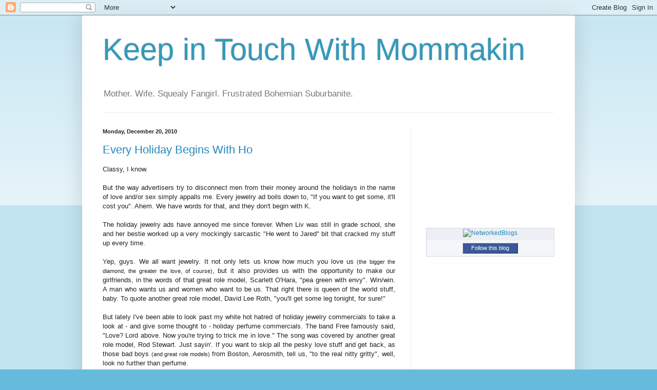

--- FILE ---
content_type: text/html; charset=UTF-8
request_url: https://randomthoughts-tammy.blogspot.com/2010/
body_size: 54040
content:
<!DOCTYPE html>
<html class='v2' dir='ltr' lang='en'>
<head>
<link href='https://www.blogger.com/static/v1/widgets/335934321-css_bundle_v2.css' rel='stylesheet' type='text/css'/>
<meta content='width=1100' name='viewport'/>
<meta content='text/html; charset=UTF-8' http-equiv='Content-Type'/>
<meta content='blogger' name='generator'/>
<link href='https://randomthoughts-tammy.blogspot.com/favicon.ico' rel='icon' type='image/x-icon'/>
<link href='http://randomthoughts-tammy.blogspot.com/2010/' rel='canonical'/>
<link rel="alternate" type="application/atom+xml" title="Keep in Touch With Mommakin - Atom" href="https://randomthoughts-tammy.blogspot.com/feeds/posts/default" />
<link rel="alternate" type="application/rss+xml" title="Keep in Touch With Mommakin - RSS" href="https://randomthoughts-tammy.blogspot.com/feeds/posts/default?alt=rss" />
<link rel="service.post" type="application/atom+xml" title="Keep in Touch With Mommakin - Atom" href="https://www.blogger.com/feeds/1058548553330112542/posts/default" />
<!--Can't find substitution for tag [blog.ieCssRetrofitLinks]-->
<meta content='http://randomthoughts-tammy.blogspot.com/2010/' property='og:url'/>
<meta content='Keep in Touch With Mommakin' property='og:title'/>
<meta content='Mother.  Wife.  Squealy Fangirl. Frustrated Bohemian Suburbanite.' property='og:description'/>
<title>Keep in Touch With Mommakin: 2010</title>
<style id='page-skin-1' type='text/css'><!--
/*
-----------------------------------------------
Blogger Template Style
Name:     Simple
Designer: Blogger
URL:      www.blogger.com
----------------------------------------------- */
/* Content
----------------------------------------------- */
body {
font: normal normal 12px Arial, Tahoma, Helvetica, FreeSans, sans-serif;
color: #222222;
background: #66bbdd none repeat scroll top left;
padding: 0 40px 40px 40px;
}
html body .region-inner {
min-width: 0;
max-width: 100%;
width: auto;
}
h2 {
font-size: 22px;
}
a:link {
text-decoration:none;
color: #2288bb;
}
a:visited {
text-decoration:none;
color: #888888;
}
a:hover {
text-decoration:underline;
color: #33aaff;
}
.body-fauxcolumn-outer .fauxcolumn-inner {
background: transparent url(https://resources.blogblog.com/blogblog/data/1kt/simple/body_gradient_tile_light.png) repeat scroll top left;
_background-image: none;
}
.body-fauxcolumn-outer .cap-top {
position: absolute;
z-index: 1;
height: 400px;
width: 100%;
}
.body-fauxcolumn-outer .cap-top .cap-left {
width: 100%;
background: transparent url(https://resources.blogblog.com/blogblog/data/1kt/simple/gradients_light.png) repeat-x scroll top left;
_background-image: none;
}
.content-outer {
-moz-box-shadow: 0 0 40px rgba(0, 0, 0, .15);
-webkit-box-shadow: 0 0 5px rgba(0, 0, 0, .15);
-goog-ms-box-shadow: 0 0 10px #333333;
box-shadow: 0 0 40px rgba(0, 0, 0, .15);
margin-bottom: 1px;
}
.content-inner {
padding: 10px 10px;
}
.content-inner {
background-color: #ffffff;
}
/* Header
----------------------------------------------- */
.header-outer {
background: transparent none repeat-x scroll 0 -400px;
_background-image: none;
}
.Header h1 {
font: normal normal 60px Arial, Tahoma, Helvetica, FreeSans, sans-serif;
color: #3399bb;
text-shadow: -1px -1px 1px rgba(0, 0, 0, .2);
}
.Header h1 a {
color: #3399bb;
}
.Header .description {
font-size: 140%;
color: #777777;
}
.header-inner .Header .titlewrapper {
padding: 22px 30px;
}
.header-inner .Header .descriptionwrapper {
padding: 0 30px;
}
/* Tabs
----------------------------------------------- */
.tabs-inner .section:first-child {
border-top: 1px solid #eeeeee;
}
.tabs-inner .section:first-child ul {
margin-top: -1px;
border-top: 1px solid #eeeeee;
border-left: 0 solid #eeeeee;
border-right: 0 solid #eeeeee;
}
.tabs-inner .widget ul {
background: #f5f5f5 url(https://resources.blogblog.com/blogblog/data/1kt/simple/gradients_light.png) repeat-x scroll 0 -800px;
_background-image: none;
border-bottom: 1px solid #eeeeee;
margin-top: 0;
margin-left: -30px;
margin-right: -30px;
}
.tabs-inner .widget li a {
display: inline-block;
padding: .6em 1em;
font: normal normal 14px Arial, Tahoma, Helvetica, FreeSans, sans-serif;
color: #999999;
border-left: 1px solid #ffffff;
border-right: 1px solid #eeeeee;
}
.tabs-inner .widget li:first-child a {
border-left: none;
}
.tabs-inner .widget li.selected a, .tabs-inner .widget li a:hover {
color: #000000;
background-color: #eeeeee;
text-decoration: none;
}
/* Columns
----------------------------------------------- */
.main-outer {
border-top: 0 solid #eeeeee;
}
.fauxcolumn-left-outer .fauxcolumn-inner {
border-right: 1px solid #eeeeee;
}
.fauxcolumn-right-outer .fauxcolumn-inner {
border-left: 1px solid #eeeeee;
}
/* Headings
----------------------------------------------- */
div.widget > h2,
div.widget h2.title {
margin: 0 0 1em 0;
font: normal bold 11px Arial, Tahoma, Helvetica, FreeSans, sans-serif;
color: #000000;
}
/* Widgets
----------------------------------------------- */
.widget .zippy {
color: #999999;
text-shadow: 2px 2px 1px rgba(0, 0, 0, .1);
}
.widget .popular-posts ul {
list-style: none;
}
/* Posts
----------------------------------------------- */
h2.date-header {
font: normal bold 11px Arial, Tahoma, Helvetica, FreeSans, sans-serif;
}
.date-header span {
background-color: transparent;
color: #222222;
padding: inherit;
letter-spacing: inherit;
margin: inherit;
}
.main-inner {
padding-top: 30px;
padding-bottom: 30px;
}
.main-inner .column-center-inner {
padding: 0 15px;
}
.main-inner .column-center-inner .section {
margin: 0 15px;
}
.post {
margin: 0 0 25px 0;
}
h3.post-title, .comments h4 {
font: normal normal 22px Arial, Tahoma, Helvetica, FreeSans, sans-serif;
margin: .75em 0 0;
}
.post-body {
font-size: 110%;
line-height: 1.4;
position: relative;
}
.post-body img, .post-body .tr-caption-container, .Profile img, .Image img,
.BlogList .item-thumbnail img {
padding: 2px;
background: #ffffff;
border: 1px solid #eeeeee;
-moz-box-shadow: 1px 1px 5px rgba(0, 0, 0, .1);
-webkit-box-shadow: 1px 1px 5px rgba(0, 0, 0, .1);
box-shadow: 1px 1px 5px rgba(0, 0, 0, .1);
}
.post-body img, .post-body .tr-caption-container {
padding: 5px;
}
.post-body .tr-caption-container {
color: #222222;
}
.post-body .tr-caption-container img {
padding: 0;
background: transparent;
border: none;
-moz-box-shadow: 0 0 0 rgba(0, 0, 0, .1);
-webkit-box-shadow: 0 0 0 rgba(0, 0, 0, .1);
box-shadow: 0 0 0 rgba(0, 0, 0, .1);
}
.post-header {
margin: 0 0 1.5em;
line-height: 1.6;
font-size: 90%;
}
.post-footer {
margin: 20px -2px 0;
padding: 5px 10px;
color: #666666;
background-color: #f9f9f9;
border-bottom: 1px solid #eeeeee;
line-height: 1.6;
font-size: 90%;
}
#comments .comment-author {
padding-top: 1.5em;
border-top: 1px solid #eeeeee;
background-position: 0 1.5em;
}
#comments .comment-author:first-child {
padding-top: 0;
border-top: none;
}
.avatar-image-container {
margin: .2em 0 0;
}
#comments .avatar-image-container img {
border: 1px solid #eeeeee;
}
/* Comments
----------------------------------------------- */
.comments .comments-content .icon.blog-author {
background-repeat: no-repeat;
background-image: url([data-uri]);
}
.comments .comments-content .loadmore a {
border-top: 1px solid #999999;
border-bottom: 1px solid #999999;
}
.comments .comment-thread.inline-thread {
background-color: #f9f9f9;
}
.comments .continue {
border-top: 2px solid #999999;
}
/* Accents
---------------------------------------------- */
.section-columns td.columns-cell {
border-left: 1px solid #eeeeee;
}
.blog-pager {
background: transparent none no-repeat scroll top center;
}
.blog-pager-older-link, .home-link,
.blog-pager-newer-link {
background-color: #ffffff;
padding: 5px;
}
.footer-outer {
border-top: 0 dashed #bbbbbb;
}
/* Mobile
----------------------------------------------- */
body.mobile  {
background-size: auto;
}
.mobile .body-fauxcolumn-outer {
background: transparent none repeat scroll top left;
}
.mobile .body-fauxcolumn-outer .cap-top {
background-size: 100% auto;
}
.mobile .content-outer {
-webkit-box-shadow: 0 0 3px rgba(0, 0, 0, .15);
box-shadow: 0 0 3px rgba(0, 0, 0, .15);
}
.mobile .tabs-inner .widget ul {
margin-left: 0;
margin-right: 0;
}
.mobile .post {
margin: 0;
}
.mobile .main-inner .column-center-inner .section {
margin: 0;
}
.mobile .date-header span {
padding: 0.1em 10px;
margin: 0 -10px;
}
.mobile h3.post-title {
margin: 0;
}
.mobile .blog-pager {
background: transparent none no-repeat scroll top center;
}
.mobile .footer-outer {
border-top: none;
}
.mobile .main-inner, .mobile .footer-inner {
background-color: #ffffff;
}
.mobile-index-contents {
color: #222222;
}
.mobile-link-button {
background-color: #2288bb;
}
.mobile-link-button a:link, .mobile-link-button a:visited {
color: #ffffff;
}
.mobile .tabs-inner .section:first-child {
border-top: none;
}
.mobile .tabs-inner .PageList .widget-content {
background-color: #eeeeee;
color: #000000;
border-top: 1px solid #eeeeee;
border-bottom: 1px solid #eeeeee;
}
.mobile .tabs-inner .PageList .widget-content .pagelist-arrow {
border-left: 1px solid #eeeeee;
}

--></style>
<style id='template-skin-1' type='text/css'><!--
body {
min-width: 960px;
}
.content-outer, .content-fauxcolumn-outer, .region-inner {
min-width: 960px;
max-width: 960px;
_width: 960px;
}
.main-inner .columns {
padding-left: 0;
padding-right: 310px;
}
.main-inner .fauxcolumn-center-outer {
left: 0;
right: 310px;
/* IE6 does not respect left and right together */
_width: expression(this.parentNode.offsetWidth -
parseInt("0") -
parseInt("310px") + 'px');
}
.main-inner .fauxcolumn-left-outer {
width: 0;
}
.main-inner .fauxcolumn-right-outer {
width: 310px;
}
.main-inner .column-left-outer {
width: 0;
right: 100%;
margin-left: -0;
}
.main-inner .column-right-outer {
width: 310px;
margin-right: -310px;
}
#layout {
min-width: 0;
}
#layout .content-outer {
min-width: 0;
width: 800px;
}
#layout .region-inner {
min-width: 0;
width: auto;
}
body#layout div.add_widget {
padding: 8px;
}
body#layout div.add_widget a {
margin-left: 32px;
}
--></style>
<link href='https://www.blogger.com/dyn-css/authorization.css?targetBlogID=1058548553330112542&amp;zx=8584a96c-ff64-4143-a6e3-666180cf06ef' media='none' onload='if(media!=&#39;all&#39;)media=&#39;all&#39;' rel='stylesheet'/><noscript><link href='https://www.blogger.com/dyn-css/authorization.css?targetBlogID=1058548553330112542&amp;zx=8584a96c-ff64-4143-a6e3-666180cf06ef' rel='stylesheet'/></noscript>
<meta name='google-adsense-platform-account' content='ca-host-pub-1556223355139109'/>
<meta name='google-adsense-platform-domain' content='blogspot.com'/>

</head>
<body class='loading variant-pale'>
<div class='navbar section' id='navbar' name='Navbar'><div class='widget Navbar' data-version='1' id='Navbar1'><script type="text/javascript">
    function setAttributeOnload(object, attribute, val) {
      if(window.addEventListener) {
        window.addEventListener('load',
          function(){ object[attribute] = val; }, false);
      } else {
        window.attachEvent('onload', function(){ object[attribute] = val; });
      }
    }
  </script>
<div id="navbar-iframe-container"></div>
<script type="text/javascript" src="https://apis.google.com/js/platform.js"></script>
<script type="text/javascript">
      gapi.load("gapi.iframes:gapi.iframes.style.bubble", function() {
        if (gapi.iframes && gapi.iframes.getContext) {
          gapi.iframes.getContext().openChild({
              url: 'https://www.blogger.com/navbar/1058548553330112542?origin\x3dhttps://randomthoughts-tammy.blogspot.com',
              where: document.getElementById("navbar-iframe-container"),
              id: "navbar-iframe"
          });
        }
      });
    </script><script type="text/javascript">
(function() {
var script = document.createElement('script');
script.type = 'text/javascript';
script.src = '//pagead2.googlesyndication.com/pagead/js/google_top_exp.js';
var head = document.getElementsByTagName('head')[0];
if (head) {
head.appendChild(script);
}})();
</script>
</div></div>
<div class='body-fauxcolumns'>
<div class='fauxcolumn-outer body-fauxcolumn-outer'>
<div class='cap-top'>
<div class='cap-left'></div>
<div class='cap-right'></div>
</div>
<div class='fauxborder-left'>
<div class='fauxborder-right'></div>
<div class='fauxcolumn-inner'>
</div>
</div>
<div class='cap-bottom'>
<div class='cap-left'></div>
<div class='cap-right'></div>
</div>
</div>
</div>
<div class='content'>
<div class='content-fauxcolumns'>
<div class='fauxcolumn-outer content-fauxcolumn-outer'>
<div class='cap-top'>
<div class='cap-left'></div>
<div class='cap-right'></div>
</div>
<div class='fauxborder-left'>
<div class='fauxborder-right'></div>
<div class='fauxcolumn-inner'>
</div>
</div>
<div class='cap-bottom'>
<div class='cap-left'></div>
<div class='cap-right'></div>
</div>
</div>
</div>
<div class='content-outer'>
<div class='content-cap-top cap-top'>
<div class='cap-left'></div>
<div class='cap-right'></div>
</div>
<div class='fauxborder-left content-fauxborder-left'>
<div class='fauxborder-right content-fauxborder-right'></div>
<div class='content-inner'>
<header>
<div class='header-outer'>
<div class='header-cap-top cap-top'>
<div class='cap-left'></div>
<div class='cap-right'></div>
</div>
<div class='fauxborder-left header-fauxborder-left'>
<div class='fauxborder-right header-fauxborder-right'></div>
<div class='region-inner header-inner'>
<div class='header section' id='header' name='Header'><div class='widget Header' data-version='1' id='Header1'>
<div id='header-inner'>
<div class='titlewrapper'>
<h1 class='title'>
<a href='https://randomthoughts-tammy.blogspot.com/'>
Keep in Touch With Mommakin
</a>
</h1>
</div>
<div class='descriptionwrapper'>
<p class='description'><span>Mother.  Wife.  Squealy Fangirl. Frustrated Bohemian Suburbanite.</span></p>
</div>
</div>
</div></div>
</div>
</div>
<div class='header-cap-bottom cap-bottom'>
<div class='cap-left'></div>
<div class='cap-right'></div>
</div>
</div>
</header>
<div class='tabs-outer'>
<div class='tabs-cap-top cap-top'>
<div class='cap-left'></div>
<div class='cap-right'></div>
</div>
<div class='fauxborder-left tabs-fauxborder-left'>
<div class='fauxborder-right tabs-fauxborder-right'></div>
<div class='region-inner tabs-inner'>
<div class='tabs no-items section' id='crosscol' name='Cross-Column'></div>
<div class='tabs no-items section' id='crosscol-overflow' name='Cross-Column 2'></div>
</div>
</div>
<div class='tabs-cap-bottom cap-bottom'>
<div class='cap-left'></div>
<div class='cap-right'></div>
</div>
</div>
<div class='main-outer'>
<div class='main-cap-top cap-top'>
<div class='cap-left'></div>
<div class='cap-right'></div>
</div>
<div class='fauxborder-left main-fauxborder-left'>
<div class='fauxborder-right main-fauxborder-right'></div>
<div class='region-inner main-inner'>
<div class='columns fauxcolumns'>
<div class='fauxcolumn-outer fauxcolumn-center-outer'>
<div class='cap-top'>
<div class='cap-left'></div>
<div class='cap-right'></div>
</div>
<div class='fauxborder-left'>
<div class='fauxborder-right'></div>
<div class='fauxcolumn-inner'>
</div>
</div>
<div class='cap-bottom'>
<div class='cap-left'></div>
<div class='cap-right'></div>
</div>
</div>
<div class='fauxcolumn-outer fauxcolumn-left-outer'>
<div class='cap-top'>
<div class='cap-left'></div>
<div class='cap-right'></div>
</div>
<div class='fauxborder-left'>
<div class='fauxborder-right'></div>
<div class='fauxcolumn-inner'>
</div>
</div>
<div class='cap-bottom'>
<div class='cap-left'></div>
<div class='cap-right'></div>
</div>
</div>
<div class='fauxcolumn-outer fauxcolumn-right-outer'>
<div class='cap-top'>
<div class='cap-left'></div>
<div class='cap-right'></div>
</div>
<div class='fauxborder-left'>
<div class='fauxborder-right'></div>
<div class='fauxcolumn-inner'>
</div>
</div>
<div class='cap-bottom'>
<div class='cap-left'></div>
<div class='cap-right'></div>
</div>
</div>
<!-- corrects IE6 width calculation -->
<div class='columns-inner'>
<div class='column-center-outer'>
<div class='column-center-inner'>
<div class='main section' id='main' name='Main'><div class='widget Blog' data-version='1' id='Blog1'>
<div class='blog-posts hfeed'>

          <div class="date-outer">
        
<h2 class='date-header'><span>Monday, December 20, 2010</span></h2>

          <div class="date-posts">
        
<div class='post-outer'>
<div class='post hentry uncustomized-post-template' itemprop='blogPost' itemscope='itemscope' itemtype='http://schema.org/BlogPosting'>
<meta content='http://images.bizrate.com/resize?sq=343&uid=2002360415' itemprop='image_url'/>
<meta content='1058548553330112542' itemprop='blogId'/>
<meta content='3638029776837613775' itemprop='postId'/>
<a name='3638029776837613775'></a>
<h3 class='post-title entry-title' itemprop='name'>
<a href='https://randomthoughts-tammy.blogspot.com/2010/12/every-holiday-begins-with-ho.html'>Every Holiday Begins With Ho</a>
</h3>
<div class='post-header'>
<div class='post-header-line-1'></div>
</div>
<div class='post-body entry-content' id='post-body-3638029776837613775' itemprop='description articleBody'>
<div style="text-align: justify;">Classy, I know.<br /><br />But the way advertisers try to disconnect men from their money around the holidays in the name of love and/or sex simply appalls me.  Every jewelry ad boils down to, "If you want to get some, it'll cost you".   Ahem.  We have words for that, and they don't begin with K.<br /><br />The holiday jewelry ads have annoyed me since forever.  When Liv was still in grade school, she and her bestie worked up a very mockingly sarcastic "He went to Jared" bit that cracked my stuff up every time.<br /><br />Yep, guys.  We all want jewelry.  It not only lets us know how much you love us <span style="font-size:85%;">(the bigger the diamond, the greater the love, of course)</span>, but it also provides us with the opportunity to make our girlfriends, in the words of that great role model, Scarlett O'Hara, "pea green with envy".  Win/win.  A man who wants us and women who want to be us.  That right there is queen of the world stuff, baby.  To quote another great role model, David Lee Roth, "you'll get some leg tonight, for sure!"<br /><br />But lately I've been able to look past my white hot hatred of holiday jewelry commercials to take a look at - and give some thought to - holiday perfume commercials.  The band Free famously said, "Love?  Lord above.  Now you're trying to trick me in love."  The song was covered by another great role model, Rod Stewart.  Just sayin'.  If you want to skip all the pesky love stuff and get back, as those bad boys <span style="font-size:85%;">(and great role models) </span>from Boston, Aerosmith, tell us, "to the  real nitty gritty", well, look no further than perfume.<br /><br />I clearly remember the first perfume ad that had an effect on me.  The year was 1973, my age <span style="font-size:85%;">(for those of you keeping track) </span>was 11, and the perfume was <span style="font-style: italic;">You're the Fire</span>, by Yardley.<br /><br /><a href="http://images.bizrate.com/resize?sq=343&amp;uid=2002360415" onblur="try {parent.deselectBloggerImageGracefully();} catch(e) {}"><img alt="" border="0" src="https://lh3.googleusercontent.com/blogger_img_proxy/AEn0k_twV-KogyqIlIJ847RvdqkJCwJSCBPePT-LglDPdMDHsMeUEZWtuAwAYTlrhmJNn4bAhZn9Qyz5h510iWBb_ZOQl5GUXvb4uf_ZbwxKZ1iWRBIT4rrk30L7jw=s0-d" style="margin: 0px auto 10px; display: block; text-align: center; cursor: pointer; width: 343px; height: 343px;"></a><br />It was a drugstore perfume with a hot, hot, hot ad campaign.  My fast changing, entering into adolescent territory body and mind looked at the women in that ad in open wonder.  How, oh how, could my awkward little "not a girl not yet a woman"<span style="font-size:85%;"> (another great role model quoted!  Britney Spears!)</span> self become a sizzling entity like THAT?  Well, they gave me the answer right there in the ad.  <span style="font-style: italic;">You're the Fire</span>.  I had to had to have some.<br /><br />Well, I told my Aunt Gert this and - as she adored me and was very indulgent - she bought me a bottle for Christmas.  I held this bottle of elixir like it was the answer to all of my many many (many many many) 11 year old questions.<br /><br />Thank goodness my mother told me I wasn't allowed to spray any on right there at the Christmas party.  Once home, though, I couldn't wait to pump that first spritz onto my wrist to begin my transformation from goofy girl to super-hottie.  I closed my eyes and sprayed, then slowly lifted my wrist towards my nose to get a whiff of full-on womanhood.  My wrist wasn't anywhere NEAR my nose before I was gagging.  Apparently, full-on womanhood smells a lot like cat pee.  But stronger.  Now, of course, this in unfair to the fine folks at Yardley.  I have since learned that no scent is universally pleasing - that wearing perfume is really more of a chemistry experiment.  The experiment involving <span style="font-style: italic;">You're the Fire</span> and me was an epic fail.<br /><br />Since then, I've had two fragrance loyalties - two chemistry experiments that turned out well.  Calvin Klein's <span style="font-style: italic;">Obsession</span> in the 80's and Estee Lauder's <span style="font-style: italic;">Pleasures</span> now.  The <span style="font-style: italic;">Obsession</span> ads were weird and avant garde and very very sexy. <span style="font-size:85%;">(You know.  In a weird, avant garde sort of way...)  </span>Surely the woman who wore <span style="font-style: italic;">Obsession</span> would be intelligent, mysterious and aloof.  Not everyone would understand her, but she wouldn't care -because she would understand herself. Also, she would drive men to distraction and they would beg for a longer trip.  Or - um - something.  I don't know.  I got a little confused.  If living with obsession is a sin, let me be guilty.<br /><br /><object height="385" width="480"><param name="movie" value="//www.youtube.com/v/Rm11CJIZTsM?fs=1&amp;hl=en_US"><param name="allowFullScreen" value="true"><param name="allowscriptaccess" value="always"><embed src="//www.youtube.com/v/Rm11CJIZTsM?fs=1&amp;hl=en_US" type="application/x-shockwave-flash" allowscriptaccess="always" allowfullscreen="true" width="480" height="385"></embed></object><br /><br /><br />Yep.  I loved me some <span style="font-style: italic;">Obsession</span>.  I even decorated the bathroom in my sweet little townhouse in shades of brown that would match the bottles, so much of the product was housed there.  Perfume, body lotion, hand lotion, shampoo, conditioner, hair spray - the list went on.  If they made it, and it smelled like <span style="font-style: italic;">Obsession</span>, I owned it.   In retrospect my scent probably preceded me.  At least it was a nice scent.  Big.  bold.  80's, baby.<br /><br />Was I drawn to the ads or the scent?  Oh, definitely the scent.<br /><br />Also, the SNL spoof ad for <span style="font-style: italic;">Compulsion</span>, by Calvin Kleen was classic.  <span style="font-size:85%;">(not available online, but don't think for a minute that I didn't have a good time searching for it.....)</span><br /><br />But the 80's passed and I no longer wanted to identify as an international woman of mystery and avant garde intrigue, plus, I was really tired of the brown bathroom, so I began the search for a new scent.  As I mentioned, the eventual result of that search was <span style="font-style: italic;">Pleasures</span> and, as I am still quite frequently complimented on it, I think I made the right decision.  What?  People only say "you smell great" when they can't think of anything nice to say about the way you look?  Damn.  You're mean.<br /><br />The ads for Pleasures feature Gwyneth Paltrow and look a little something like this:<br /><br /><br /><object height="385" width="480"><param name="movie" value="//www.youtube.com/v/ZzyWkdcdEIM?fs=1&amp;hl=en_US"><param name="allowFullScreen" value="true"><param name="allowscriptaccess" value="always"><embed src="//www.youtube.com/v/ZzyWkdcdEIM?fs=1&amp;hl=en_US" type="application/x-shockwave-flash" allowscriptaccess="always" allowfullscreen="true" width="480" height="385"></embed></object><br /><br /><br />Now, anyone who knows me in real life knows that I DEFINITELY did not choose this scent based on the ad.  Gwyneth is the anti-me.  Between the voice overs and the puppies and the white dresses and the fields of wild flowers, I keep expecting to hear, "Now?  You are a woman.  Your body has gone through some changes recently....."<br /><br />Yuck.<br /><br />So.<br /><br />The ads worked on me when I was an adolescent looking for my fire, they were a pleasant enough reinforcement when I was in my 20's pursuing my obsession, but now, if they have an effect on me at all, it's a negative one.<br /><br />So who are these ads aimed at?<br /><br />Why, men, of course.<br /><br />Men who dig that visual of Gwynnie doing her weird hip thrust thing in the meadow, for example, might present their lady with a bottle of <span style="font-style: italic;">Pleasures</span>.<br /><br />A quick google search on <span style="font-style: italic;">perfume ads 2010</span> turned up such words as:  topless, guilty, racy, banned, soft porn, sexy, too hot... WAIT!  Come back!  I wasn't done talking to you!!!<br /><br />A few tips for guys thinking of going the perfume route:<br /><br />1.  A nice scent does NOT make our clothes fall off.  Seriously.<br /><br />2.  It's not a good idea to choose a scent for a woman based on what it smells like in the bottle.  You need to see - um - smell - how it reacts with her chemistry.  There is often quite a bit of disparity between the two, and perfume ain't cheap.  Buy her a scent you know she likes or go for something else.  Jared might have some suggestions.<br /><br />3.  Women over the age of consent don't like AXE.  We really really don't.  So - if you go to a club doused in it, women will not pull each others hair to get to you, even though the commercials imply that they might. It does, however, seem to have an effect on young adolescent females.  Stay out of jail, guys.  Step away from the AXE.<br /><br />Now if you'll excuse me - I have some bacon to fry <span style="font-size:85%;">(and I know a couple few men - AND women - who would find that scent to be far more alluring than any of those previously discussed...)</span><br /><br /><br /></div><object height="385" width="480"><param name="movie" value="//www.youtube.com/v/4X4MwbVf5OA?fs=1&amp;hl=en_US"><param name="allowFullScreen" value="true"><param name="allowscriptaccess" value="always"><embed src="//www.youtube.com/v/4X4MwbVf5OA?fs=1&amp;hl=en_US" type="application/x-shockwave-flash" allowscriptaccess="always" allowfullscreen="true" width="480" height="385"></embed></object>
<div style='clear: both;'></div>
</div>
<div class='post-footer'>
<div class='post-footer-line post-footer-line-1'>
<span class='post-author vcard'>
Posted by
<span class='fn' itemprop='author' itemscope='itemscope' itemtype='http://schema.org/Person'>
<meta content='https://www.blogger.com/profile/18138745092234541349' itemprop='url'/>
<a class='g-profile' href='https://www.blogger.com/profile/18138745092234541349' rel='author' title='author profile'>
<span itemprop='name'>mommakin</span>
</a>
</span>
</span>
<span class='post-timestamp'>
at
<meta content='http://randomthoughts-tammy.blogspot.com/2010/12/every-holiday-begins-with-ho.html' itemprop='url'/>
<a class='timestamp-link' href='https://randomthoughts-tammy.blogspot.com/2010/12/every-holiday-begins-with-ho.html' rel='bookmark' title='permanent link'><abbr class='published' itemprop='datePublished' title='2010-12-20T03:20:00-08:00'>3:20&#8239;AM</abbr></a>
</span>
<span class='post-comment-link'>
<a class='comment-link' href='https://www.blogger.com/comment/fullpage/post/1058548553330112542/3638029776837613775' onclick='javascript:window.open(this.href, "bloggerPopup", "toolbar=0,location=0,statusbar=1,menubar=0,scrollbars=yes,width=640,height=500"); return false;'>
12 comments:
  </a>
</span>
<span class='post-icons'>
<span class='item-control blog-admin pid-1607322822'>
<a href='https://www.blogger.com/post-edit.g?blogID=1058548553330112542&postID=3638029776837613775&from=pencil' title='Edit Post'>
<img alt='' class='icon-action' height='18' src='https://resources.blogblog.com/img/icon18_edit_allbkg.gif' width='18'/>
</a>
</span>
</span>
<div class='post-share-buttons goog-inline-block'>
</div>
</div>
<div class='post-footer-line post-footer-line-2'>
<span class='post-labels'>
</span>
</div>
<div class='post-footer-line post-footer-line-3'>
<span class='post-location'>
</span>
</div>
</div>
</div>
</div>

          </div></div>
        

          <div class="date-outer">
        
<h2 class='date-header'><span>Saturday, December 18, 2010</span></h2>

          <div class="date-posts">
        
<div class='post-outer'>
<div class='post hentry uncustomized-post-template' itemprop='blogPost' itemscope='itemscope' itemtype='http://schema.org/BlogPosting'>
<meta content='1058548553330112542' itemprop='blogId'/>
<meta content='6507004254186984207' itemprop='postId'/>
<a name='6507004254186984207'></a>
<h3 class='post-title entry-title' itemprop='name'>
<a href='https://randomthoughts-tammy.blogspot.com/2010/12/whats-in-name.html'>What's in a Name?</a>
</h3>
<div class='post-header'>
<div class='post-header-line-1'></div>
</div>
<div class='post-body entry-content' id='post-body-6507004254186984207' itemprop='description articleBody'>
<div style="text-align: justify;">Back when my kids used to watch Sesame Street, a clip of the amazing Maya Angelou singing <span style="font-style: italic;">The Name Song</span> was in heavy rotation on the show.  It went like this:<br /></div><br /><div style="text-align: center;">Maya's my name.<br /><br />It's a fine name.<br />It's not your name, but it's fine just the same.<br />Stand right up and say it proudly.<br /><br />Maya is my name.<br /><br />Oh, yes, it's my name<br />and I'm not gonna change it.<br />It's my name and I like it just fine.<br />It's my name and no one can take it.<br />Maya's my name and I'm proud that it's mine.<br /><br />(other verses like):<br /><br />Your name's Lexine.<br /><span style="color: rgb(136, 136, 136);font-size:0.75em;" ></span><br />That's a fine name.<br />It's not my name, but it's fine just the same.<br />Stand right up and say it proudly.<br /><br />Lexine is my name.<br /><br />Oh, yes, it's my name and I'm not gonna change it.<br />It's my name and I like it just fine.<br />It's my name and no one can take it.<br />Lexine's my name and I'm proud that it's mine.<br /></div> <div style="text-align: center;"><span style="color: rgb(136, 136, 136);font-size:0.75em;" >[ From: http://www.metrolyrics.com/the-name-song-lyrics-sesame-street.html<br /></span><br /><div style="text-align: justify;">I sang that with my children all the time, with <span style="font-style: italic;">my name</span>, of course, being replaced by "Mommy" and <span style="font-style: italic;">your name</span> being replaced by, um, their names.  You probably figured that part out, you're pretty bright like that.  Sometimes we'd look through family photo albums and add the names (or titles - like Mommy) of loved ones to the song, too.  I would be remiss if I didn't add at this point, Mommy and Daddy and all the rest of those familial titles are wonderful - and they're great - incomparable - roles.  Just don't EVER forget that there's a name behind them.<br /><br />Say my name.<br /><br />It's a good song and a simple way to reinforce the notion that you are someone.<br /><br />I couldn't help but be reminded of <a href="http://en.wikipedia.org/wiki/Kunta_Kinte">Kunta Kinte</a>.  He never became Toby.  They beat him, they enslaved him, they cut off his foot, but, though they tried, he never let them take his name from him.<br /><br />Sometimes I'd picture him with Maya and a lovely racially diverse group of Sesame Street kids singing:  Kunta Kinte's my name.  It's a fine name...<br /><br /><span style="font-size:85%;">(I know - I should really limit the glimpses I give you into my mind.  It's weird there.  And not always entirely appropriate.  Sorry.)</span><br /><br />Last week my youngest daughter told me about a girl who was being bullied at school.  She wasn't really a friend of my daughter, but my daughter was aware of her.  I listened while she talked, then asked, "How could you help this girl feel better?"  Her answer surprised me:  "When I see her in the halls, I'm going to smile and say hi and always use her name."<br /><br />"Always use her name?"<br /><br />"Sure.  It feels great when someone says hi to you and calls you by name - especially if they're not really one of your friends."<br /><br />My eldest daughter jumped in at this point to offer her unqualified agreement.<br /><br />Say my name.<br /><br />My name is easy.  Every little bit of it.  Tammy Lu Hunter Howard.  No one has EVER mispronounced my name.  But some of you are not so lucky.  My daughter Lea (pronounced Lee-ah) is called as Lea (pronounced Lee) in waiting rooms and classrooms all the time.  That one's an easy fix.  But many names are more difficult.  When I taught ESOL I had a student who always said, "Call me Johnny."  This concerned me.  If he WANTED to be called Johnny because he was trying to Americanize his identity, I could respect that.  But if he wanted me to call him Johnny because he was just tired of correcting people and wanted to make it easier on them -  on me - well - I really didn't want to encourage that.  It's your NAME, dude!  We deserve to hear our names pronounced correctly.  Often.  We may even - at the risk of appearing melodramatic - need it.<br /><br />Say my name.<br /><br />A couple days ago a pink envelope arrived in the mail, addressed to me, not the family.  "Why did Memaw send a Christmas card just to you?" asked my daughter, who had brought in the mail.<br /><br />"And why is it pink?" asked the other.  I smiled and told them it wasn't a Christmas card, it was a birthday card.<br /><br />"Bit late, isn't she?  Your birthday is in September.  You'd think your mom would know..."<br /><br />"It's not the anniversary of my birth", I reminded them, "it's the <a href="http://randomthoughts-tammy.blogspot.com/2008/12/and-so-it-begins.html">anniversary of my adoption.</a>  It's an anniversary that only really means something to Memaw and Pepaw and me."<br /><br />They had run off by that point, bored with it already - but I considered:  It's not the day I came into the world, but it's the day I got my name.<br /><br />Now, I'll be honest with you - because I always am.  I have not always been in love with that name.  Tammy Lu?  Really?  What sort of future did they have in mind for me when they settled on Tammy Lu? <span style="font-size:85%;"> (shudder) </span> Tammy Lu was Dad's idea.  Mom liked Anna Marie.  I wonder if Anna Marie would have had a different life than I did.... It's possible, but entirely theoretical.  Because I'm not Anna, I'm Tammy.  Tammy's my name, it's a fine name...<br /><br />And 48 years ago today - although I'd been born months before - it became so.<br /><br />Say my name.<br /></div><br /></div>
<div style='clear: both;'></div>
</div>
<div class='post-footer'>
<div class='post-footer-line post-footer-line-1'>
<span class='post-author vcard'>
Posted by
<span class='fn' itemprop='author' itemscope='itemscope' itemtype='http://schema.org/Person'>
<meta content='https://www.blogger.com/profile/18138745092234541349' itemprop='url'/>
<a class='g-profile' href='https://www.blogger.com/profile/18138745092234541349' rel='author' title='author profile'>
<span itemprop='name'>mommakin</span>
</a>
</span>
</span>
<span class='post-timestamp'>
at
<meta content='http://randomthoughts-tammy.blogspot.com/2010/12/whats-in-name.html' itemprop='url'/>
<a class='timestamp-link' href='https://randomthoughts-tammy.blogspot.com/2010/12/whats-in-name.html' rel='bookmark' title='permanent link'><abbr class='published' itemprop='datePublished' title='2010-12-18T04:04:00-08:00'>4:04&#8239;AM</abbr></a>
</span>
<span class='post-comment-link'>
<a class='comment-link' href='https://www.blogger.com/comment/fullpage/post/1058548553330112542/6507004254186984207' onclick='javascript:window.open(this.href, "bloggerPopup", "toolbar=0,location=0,statusbar=1,menubar=0,scrollbars=yes,width=640,height=500"); return false;'>
7 comments:
  </a>
</span>
<span class='post-icons'>
<span class='item-control blog-admin pid-1607322822'>
<a href='https://www.blogger.com/post-edit.g?blogID=1058548553330112542&postID=6507004254186984207&from=pencil' title='Edit Post'>
<img alt='' class='icon-action' height='18' src='https://resources.blogblog.com/img/icon18_edit_allbkg.gif' width='18'/>
</a>
</span>
</span>
<div class='post-share-buttons goog-inline-block'>
</div>
</div>
<div class='post-footer-line post-footer-line-2'>
<span class='post-labels'>
</span>
</div>
<div class='post-footer-line post-footer-line-3'>
<span class='post-location'>
</span>
</div>
</div>
</div>
</div>

          </div></div>
        

          <div class="date-outer">
        
<h2 class='date-header'><span>Tuesday, December 14, 2010</span></h2>

          <div class="date-posts">
        
<div class='post-outer'>
<div class='post hentry uncustomized-post-template' itemprop='blogPost' itemscope='itemscope' itemtype='http://schema.org/BlogPosting'>
<meta content='1058548553330112542' itemprop='blogId'/>
<meta content='3879826730976558741' itemprop='postId'/>
<a name='3879826730976558741'></a>
<h3 class='post-title entry-title' itemprop='name'>
<a href='https://randomthoughts-tammy.blogspot.com/2010/12/just-kidding.html'>Just Kidding</a>
</h3>
<div class='post-header'>
<div class='post-header-line-1'></div>
</div>
<div class='post-body entry-content' id='post-body-3879826730976558741' itemprop='description articleBody'>
<div style="text-align: justify;">Growing up, we generally took our camping trips with a few other families.  There was a core group and several others who made it when they could.  One summer on our (almost) annual trip to Myrtle Beach our group was spread out over two campers, a van and two tents.  The two Daves stayed in one tent <span style="font-size:85%;">(this is my friend Dave, and this is my other friend Dave)</span> and four of us girls slept in the other.  The four of us were the reason Dave was allowed to bring his friend Dave.  I reckon it was sort of hard to be the only boy with four girls.  It must have been hard to be the only Dave, too.<br /><br />We never actually entered the boys' tent and they never actually entered ours, but one fine afternoon we were surprised by a frog on one of our pillows.  Our tent had been zipped up pretty tightly, so it hardly seemed like a coincidence.<br /><br />We didn't say a word.<br /><br />The next night, after the boys were asleep, we thought we would be very cute.  We took the boys' swim trunks down from the clothesline and hung them, liner side out, above the entrance to their tent.  We made a big sign and posted it between the trunks:  Two Jocks Live Here.<br /><br />We thought it was harmless and funny.<br /><br />The next morning we woke to a sign on OUR temporary abode.  It was flanked by two bikini tops and read:  Four Boobs Live Here.<br /><br />Damn.<br /><br />Bested by boys.<br /><br />That would never do.<br /><br />So we upped the ante.<br /><br />One of us had an old wind-up alarm clock.  We set the alarm for 3:00 am then reached into their tent and tucked it under a sleeping bag.  Probably Dave's.  The next morning the boys looked a little rough, but they didn't say a word.<br /><br />This made us a little nervous.<br /><br />As it was intended to.<br /><br />When we turned in that night the four of us looked everywhere for that alarm clock, but to no avail.  We changed our sleeping arrangements so that there was no way they could sneak anything in without disturbing one of us.  We all fell asleep, but it was an uneasy sleep.  Those boys weren't going to let that go.  Payback was coming.<br /><br />At 3:00 am the alarm went off.<br /><br />We all woke up and looked at each other in a panic.  We knew it wasn't in our tent, but it was so loud!  We followed the sound and eventually realized that they'd placed it just outside our tent.  By the time we figured this out and got it turned off we were so agitated there would be no getting back to sleep.<br /><br />We laid on top of our sleeping bags, seething and plotting our next move.  We were tired and angry and a lot of our plans included fire.  Even in our sleepless state we realized that THAT wasn't a good idea.<br /><br />The pranking had to end.<br /><br />The next day, out of parental earshot, we approached the Daves about it.  It was easy to get them to agree to a truce, because they'd had the last laugh.  All six of us shook on it - there would be no more pranking.<br /><br />Let me amend that.<br /><br />There would be no more pranking each other.<br /><br />While we were drawing up our truce it became apparent that all six of us had really enjoyed the evil creativity that went into a good prank.  So we did the only logical thing.  We joined forces.  The game was no longer boys against girls, it was kids against adults.<br /><br />It was ON, and the poor, unsuspecting grown-ups didn't even know it.<br /><br />We decided our first target would be the only couple who did not have children.  Well, that's not technically true.  They DID have children, but they were grown with children of their own.  That hardly counted.  Miss Lucy and Mr. Cliff were, for our intents and purposes, childless.<br /><br />We returned to our trusty alarm clock.<br /><br />It had served us well.<br /><br />We set it for 5:00 am.  We thought maybe an alarm at 3:00 am might give them a heart attack.  After all, they were older than our parents, and our parents were OLD!<br /><br />The next problem became where to put it.  We were all pretty much welcome in everyone's camper, so getting in would be easy.  But it was a small space.  Distracting them enough to actually be able to secure a hiding place was just too risky.<br /><br />And then it hit us.<br /><br />We'd use the boys' frustratingly crafty technique of putting it OUTSIDE their actual van.  After they'd turned in, we secured it to their rear bumper, just below their bed.  We tied it down with a bit of clothesline so that it wouldn't get bumped or blown off.<br /><br />What we failed to anticipate was this:  An alarm clock on a soft sleeping bag will wake the inhabitants of a tent.  An alarm clock on soft dirt and pine needles will wake the inhabitants of a tent.  An alarm clock tied loosely to the bumper of a van - vibrating - banging - metal on metal - will wake everyone in a fifty mile radius.<br /><br />Well, maybe not a fifty mile radius.<br /><br />But you can bet for sure that it will wake your parents, sleeping in campers on either side of that van.<br /><br />And you can bet for sure that they won't think is was anywhere NEAR as funny as you thought it was going to be.<br /><br />And you can bet for sure that the six of us didn't sleep very well the next couple nights, because our parents had quite publicly given Miss Lucy and Mr. Cliff carte blanche with our sorry butts.<br /><br />Which they never took advantage of.<br /><br />Even though we were always sort of waiting for it.<br /><br />Which might have been the most wicked prank of them all.<br /><br /><br /><div style="text-align: center;"><span style="font-size:130%;"><span style="font-style: italic;">R.I.P. Mr. Cliff.  July 22, 1922 - December 12, 2010<br /><br /><br /><br /></span></span></div></div>
<div style='clear: both;'></div>
</div>
<div class='post-footer'>
<div class='post-footer-line post-footer-line-1'>
<span class='post-author vcard'>
Posted by
<span class='fn' itemprop='author' itemscope='itemscope' itemtype='http://schema.org/Person'>
<meta content='https://www.blogger.com/profile/18138745092234541349' itemprop='url'/>
<a class='g-profile' href='https://www.blogger.com/profile/18138745092234541349' rel='author' title='author profile'>
<span itemprop='name'>mommakin</span>
</a>
</span>
</span>
<span class='post-timestamp'>
at
<meta content='http://randomthoughts-tammy.blogspot.com/2010/12/just-kidding.html' itemprop='url'/>
<a class='timestamp-link' href='https://randomthoughts-tammy.blogspot.com/2010/12/just-kidding.html' rel='bookmark' title='permanent link'><abbr class='published' itemprop='datePublished' title='2010-12-14T18:56:00-08:00'>6:56&#8239;PM</abbr></a>
</span>
<span class='post-comment-link'>
<a class='comment-link' href='https://www.blogger.com/comment/fullpage/post/1058548553330112542/3879826730976558741' onclick='javascript:window.open(this.href, "bloggerPopup", "toolbar=0,location=0,statusbar=1,menubar=0,scrollbars=yes,width=640,height=500"); return false;'>
5 comments:
  </a>
</span>
<span class='post-icons'>
<span class='item-control blog-admin pid-1607322822'>
<a href='https://www.blogger.com/post-edit.g?blogID=1058548553330112542&postID=3879826730976558741&from=pencil' title='Edit Post'>
<img alt='' class='icon-action' height='18' src='https://resources.blogblog.com/img/icon18_edit_allbkg.gif' width='18'/>
</a>
</span>
</span>
<div class='post-share-buttons goog-inline-block'>
</div>
</div>
<div class='post-footer-line post-footer-line-2'>
<span class='post-labels'>
</span>
</div>
<div class='post-footer-line post-footer-line-3'>
<span class='post-location'>
</span>
</div>
</div>
</div>
</div>

          </div></div>
        

          <div class="date-outer">
        
<h2 class='date-header'><span>Sunday, December 12, 2010</span></h2>

          <div class="date-posts">
        
<div class='post-outer'>
<div class='post hentry uncustomized-post-template' itemprop='blogPost' itemscope='itemscope' itemtype='http://schema.org/BlogPosting'>
<meta content='1058548553330112542' itemprop='blogId'/>
<meta content='1759303388320659846' itemprop='postId'/>
<a name='1759303388320659846'></a>
<h3 class='post-title entry-title' itemprop='name'>
<a href='https://randomthoughts-tammy.blogspot.com/2010/12/blue-hat.html'>The Blue Hat</a>
</h3>
<div class='post-header'>
<div class='post-header-line-1'></div>
</div>
<div class='post-body entry-content' id='post-body-1759303388320659846' itemprop='description articleBody'>
<div style="text-align: justify;">The Christmas Lea was three, all she wanted was a blue hat.  This is what she told Santa, this is what she told me, and this is what she told every relative who asked.  Lea was the first grandchild to three sets of grandparents, three great-grandparents, and the first baby in years on both sides of the family.  She was kind of adored.  I'm sure it goes without saying that she got some very lovely blue hats that year.  I remember asking my mom to buy her a blue coat so she'd have something to wear them all with.  She did.  But she bought her a hat, too.  For Pete's sake!  She was three!  And it was all that she wanted!  How do you deny that?<br /><br />Nobody did.<br /><br />I remember people telling me at the time to enjoy it because it wouldn't be long before all she wanted would be a blue car.<br /><br />She was three.<br /><br />I laughed and laughed.<br /><br />A car.<br /><br />She was still struggling to write her name.<br /><br />By the time she was old enough to drive a car, we'd all be using jet packs as our predominant method of transportation.<br /><br />My little doodlebug driving a car.  The very thought.<br /><br />Before next Christmas she'll have her permit.<br /><br />The very thought.<br /></div>
<div style='clear: both;'></div>
</div>
<div class='post-footer'>
<div class='post-footer-line post-footer-line-1'>
<span class='post-author vcard'>
Posted by
<span class='fn' itemprop='author' itemscope='itemscope' itemtype='http://schema.org/Person'>
<meta content='https://www.blogger.com/profile/18138745092234541349' itemprop='url'/>
<a class='g-profile' href='https://www.blogger.com/profile/18138745092234541349' rel='author' title='author profile'>
<span itemprop='name'>mommakin</span>
</a>
</span>
</span>
<span class='post-timestamp'>
at
<meta content='http://randomthoughts-tammy.blogspot.com/2010/12/blue-hat.html' itemprop='url'/>
<a class='timestamp-link' href='https://randomthoughts-tammy.blogspot.com/2010/12/blue-hat.html' rel='bookmark' title='permanent link'><abbr class='published' itemprop='datePublished' title='2010-12-12T15:28:00-08:00'>3:28&#8239;PM</abbr></a>
</span>
<span class='post-comment-link'>
<a class='comment-link' href='https://www.blogger.com/comment/fullpage/post/1058548553330112542/1759303388320659846' onclick='javascript:window.open(this.href, "bloggerPopup", "toolbar=0,location=0,statusbar=1,menubar=0,scrollbars=yes,width=640,height=500"); return false;'>
7 comments:
  </a>
</span>
<span class='post-icons'>
<span class='item-control blog-admin pid-1607322822'>
<a href='https://www.blogger.com/post-edit.g?blogID=1058548553330112542&postID=1759303388320659846&from=pencil' title='Edit Post'>
<img alt='' class='icon-action' height='18' src='https://resources.blogblog.com/img/icon18_edit_allbkg.gif' width='18'/>
</a>
</span>
</span>
<div class='post-share-buttons goog-inline-block'>
</div>
</div>
<div class='post-footer-line post-footer-line-2'>
<span class='post-labels'>
</span>
</div>
<div class='post-footer-line post-footer-line-3'>
<span class='post-location'>
</span>
</div>
</div>
</div>
</div>

          </div></div>
        

          <div class="date-outer">
        
<h2 class='date-header'><span>Friday, December 3, 2010</span></h2>

          <div class="date-posts">
        
<div class='post-outer'>
<div class='post hentry uncustomized-post-template' itemprop='blogPost' itemscope='itemscope' itemtype='http://schema.org/BlogPosting'>
<meta content='1058548553330112542' itemprop='blogId'/>
<meta content='5505196553481772081' itemprop='postId'/>
<a name='5505196553481772081'></a>
<h3 class='post-title entry-title' itemprop='name'>
<a href='https://randomthoughts-tammy.blogspot.com/2010/12/bah-humbug.html'>Bah, Humbug</a>
</h3>
<div class='post-header'>
<div class='post-header-line-1'></div>
</div>
<div class='post-body entry-content' id='post-body-5505196553481772081' itemprop='description articleBody'>
<div style="text-align: justify;">There was a Christmas - about one hundred and three years ago - when all I wanted was the latest Donny Osmond album.  I mean, I wanted it bad.  I could taste the want.  The sweet, purple want.  I remember the thought going through my head that night, keeping me from sleep, "Please, please, please, if nothing else, PLEASE let me have that album!"  It was a mantra - it was a prayer - to God?  to Santa Claus?  to my parents?  I don't know now and I didn't know then - it was just a way to put inadequate words to my deep desire.<br /><br />The next morning I ran down the stairs.  There was a mountain of gifts around the tree, as there was every year.  Propped right in the front and center was a flat square gift, addressed to me.  My eyes widened.  Could it be?  I wanted it so badly and there it - probably - was.  I picked it up and held it for a moment - wanting to savor that feeling of anticipation.  I looked at my parents - roused far too early, but smiling indulgently at me - "Open it!"  I ripped back the paper to reveal the face of one harmless, cute boy with big brown eyes and huge white teeth.  I hugged it.  I squealed.  I slit the thin protective covering with my thumbnail and ripped it from the album cover.  I slid back the lid of the hi-fi so that I could play it immediately.  Surely this would be a grand contribution to the Christmas joy of my entire family.  (Christmases yet to come were generally set to soundtracks, too - most memorably Jethro Tull's <span style="font-style: italic;">Aqualung </span>and Queen's <span style="font-style: italic;">News of the World</span>.  My parents - lovers of Herb Albert and the Tijuana Brass that they were - could not possibly have appreciated this - but they understood and always allowed it.)<br /><br />There were more gifts - a lot more - but I couldn't tell you what another one of them was.  I had to be torn away from reading the liner notes to even be coerced into opening the rest of my presents.  Sigh.  That album - which probably set my parents back $7 - was all that I needed or wanted.  It satisfied me to my core.<br /><br />Albums<span style="font-size:85%;"> (and tapes and CDs...) </span>were always high on my wish list.  Weren't albums great?  I mean - you got the music, sure, but you also more often than not got a work of art.  Sometimes you got a poster.  Usually you got all the lyrics.  Generally, there were photos.  Every now and then there were stories.  Yep.  There was a lot more to getting an album than getting some songs to listen to.  Getting a new album was an experience.<br /><br />I can't imagine that the same joy is present when one opens a gift card good for a download.<br /><br />There is a lack of - tangibility.  Maybe that is what is lacking from Christmas present.<br /><br />I loved buying (and making!) Christmas gifts.  I made it a year round activity - carefully choosing items that I felt the recipient would enjoy - cherish, even.  I never wanted anyone to feel like they were an afterthought.  Oh, and I bought gifts for EVERYbody.  If you were in my life, you were getting a present <span style="font-size:85%;">(and it was probably going to be a good one)</span>.  When I erred, it was always on the side of excess.  I lost a boyfriend or two because I went a little prematurely overboard with the giftage, inadvertently creating a situation of obligation and guilt <span style="font-size:85%;">(and probably fear)</span>.  It wasn't my intent - I just - liked buying gifts.  I made a co-worker or two uncomfortable when I presented gifts that were clearly not anticipated.  Flowers were generally delivered to me later that day.  Again - I'd clearly incited guilt, when all I'd meant to do was spread the love.  When my kids were in elementary school, they not only took gifts for their teachers, and for each of their 'specials' teachers (art, gym, music..), but they were also sent with a little bag of treats on the last day before break - lip balms, candies, things like that, which they gave to the crossing guard and the cafeteria workers and, and, and..... I know those people liked being acknowledged, but I know that it meant even more to my kids to be able to give them something.<br /><br />It feels wonderful to give.<br /><br />And that is DEFINITELY something that is lacking from Christmas present.  We live on a budget and every year it feels like a tight one and every year it manages to get just a little tighter.  A few years ago I started really paring down that list of people I bought for.  Then I pared it down some more.  I stopped sending Christmas cards.  I pared it down some more. Then I pared down the amount I could spend on the very small handful of people I still bought for.  And then I pared it down some more.  This year I am buying next to nothing for next to no-one.<br /><br />And it makes me sad.<br /><br />It makes me sad when I'm in a store and I think, "so and so would love that!"  And I pick it up and consider it and put it back.  I don't exchange gifts with so and so anymore.  If I buy something for so and so, then I need to buy something for..... it snowballs quickly and gets out of hand.  I walk away, humbug setting in just a little more deeply.<br /><br />It's hard to decorate a tree that I know will not be buried in presents.<br /><br />It's hard to go shopping.<br /><br />It's hard to bake cookies for company that won't be coming - and will be watching their carbs if they do.  Entertaining costs money.<br /><br />I remember loving Christmas...<br /><br />I used to relate to the Bacchanalian Ghost of Christmas Present.  Now I am undeniably a ringer for good old Ebenezer.<br /><br />What would Donny Osmond think?<br /></div>
<div style='clear: both;'></div>
</div>
<div class='post-footer'>
<div class='post-footer-line post-footer-line-1'>
<span class='post-author vcard'>
Posted by
<span class='fn' itemprop='author' itemscope='itemscope' itemtype='http://schema.org/Person'>
<meta content='https://www.blogger.com/profile/18138745092234541349' itemprop='url'/>
<a class='g-profile' href='https://www.blogger.com/profile/18138745092234541349' rel='author' title='author profile'>
<span itemprop='name'>mommakin</span>
</a>
</span>
</span>
<span class='post-timestamp'>
at
<meta content='http://randomthoughts-tammy.blogspot.com/2010/12/bah-humbug.html' itemprop='url'/>
<a class='timestamp-link' href='https://randomthoughts-tammy.blogspot.com/2010/12/bah-humbug.html' rel='bookmark' title='permanent link'><abbr class='published' itemprop='datePublished' title='2010-12-03T05:46:00-08:00'>5:46&#8239;AM</abbr></a>
</span>
<span class='post-comment-link'>
<a class='comment-link' href='https://www.blogger.com/comment/fullpage/post/1058548553330112542/5505196553481772081' onclick='javascript:window.open(this.href, "bloggerPopup", "toolbar=0,location=0,statusbar=1,menubar=0,scrollbars=yes,width=640,height=500"); return false;'>
12 comments:
  </a>
</span>
<span class='post-icons'>
<span class='item-control blog-admin pid-1607322822'>
<a href='https://www.blogger.com/post-edit.g?blogID=1058548553330112542&postID=5505196553481772081&from=pencil' title='Edit Post'>
<img alt='' class='icon-action' height='18' src='https://resources.blogblog.com/img/icon18_edit_allbkg.gif' width='18'/>
</a>
</span>
</span>
<div class='post-share-buttons goog-inline-block'>
</div>
</div>
<div class='post-footer-line post-footer-line-2'>
<span class='post-labels'>
</span>
</div>
<div class='post-footer-line post-footer-line-3'>
<span class='post-location'>
</span>
</div>
</div>
</div>
</div>

          </div></div>
        

          <div class="date-outer">
        
<h2 class='date-header'><span>Sunday, November 21, 2010</span></h2>

          <div class="date-posts">
        
<div class='post-outer'>
<div class='post hentry uncustomized-post-template' itemprop='blogPost' itemscope='itemscope' itemtype='http://schema.org/BlogPosting'>
<meta content='https://blogger.googleusercontent.com/img/b/R29vZ2xl/AVvXsEiG18AA7jgEWgt3BwmG4ucZtKvZPd11ZjWoBtct-MvfbBcFH49i6PKLrScAVNm1WVppuFIFfe8Bg5ls0j6uy8JhsEgmoWs-Lwarx1vD77TlTfqASpr4ocAFEur1pE4uq4wLS9hCRZyCUX4/s320/molly.jpg' itemprop='image_url'/>
<meta content='1058548553330112542' itemprop='blogId'/>
<meta content='8940237599377888163' itemprop='postId'/>
<a name='8940237599377888163'></a>
<h3 class='post-title entry-title' itemprop='name'>
<a href='https://randomthoughts-tammy.blogspot.com/2010/11/full-disclosure.html'>Full Disclosure</a>
</h3>
<div class='post-header'>
<div class='post-header-line-1'></div>
</div>
<div class='post-body entry-content' id='post-body-8940237599377888163' itemprop='description articleBody'>
<span style="font-style: italic;">Full disclosure<span style="font-size:85%;"> (because as I say later in the post, I'm a full disclosure kind of gal) </span>- I had this post mostly written two weeks ago - it was just lacking the actual reviews and pictures - but then I got bronchitis and all bets were off.  Better late than never, no?</span><br /><div style="text-align: justify;"><br />I returned from the whirlwind vacation I mentioned in my last post to find three boxes waiting for me on the kitchen table.  As I mentioned in that last post - times? they are tough.  I don't order a lot.  But I left for four days and lo and behold - it's like Christmas up in here.  I should go away more often for oh so many reasons...<br /><br />One of those boxes contained the iPad that I will be using for my job.  As such, it is a loaner, so I am limited in what I am actually allowed to do with it - but it's still fun to have a new toy! <span style="font-size:85%;">(Even if I can't properly play with it.)</span><br /><br />The other two boxes?  Patience, my dears.  I'll get to it.<br /><br />This is my dog Molly.<br /><a href="https://blogger.googleusercontent.com/img/b/R29vZ2xl/AVvXsEiG18AA7jgEWgt3BwmG4ucZtKvZPd11ZjWoBtct-MvfbBcFH49i6PKLrScAVNm1WVppuFIFfe8Bg5ls0j6uy8JhsEgmoWs-Lwarx1vD77TlTfqASpr4ocAFEur1pE4uq4wLS9hCRZyCUX4/s1600/molly.jpg" onblur="try {parent.deselectBloggerImageGracefully();} catch(e) {}"><img alt="" border="0" id="BLOGGER_PHOTO_ID_5546977663210553394" src="https://blogger.googleusercontent.com/img/b/R29vZ2xl/AVvXsEiG18AA7jgEWgt3BwmG4ucZtKvZPd11ZjWoBtct-MvfbBcFH49i6PKLrScAVNm1WVppuFIFfe8Bg5ls0j6uy8JhsEgmoWs-Lwarx1vD77TlTfqASpr4ocAFEur1pE4uq4wLS9hCRZyCUX4/s320/molly.jpg" style="margin: 0px auto 10px; display: block; text-align: center; cursor: pointer; width: 320px; height: 240px;" /></a><br />I've talked about Mo once or twice before.  If you're a pet lover, you're probably looking at her picture and thinking something along the lines of, "Oh, what a sweet old girl!"  And you're right on both counts.  She is both sweet and old.  But if you're less of a pet lover and more of a furniture lover, you're probably thinking something more along the lines of, "I bet you could knit a sweater with the fur that dog sheds in a week."  And you?  My furniture loving friend?  Would not be accused of exaggeration.<br /><br />Enter box number two.  The <a href="http://www.csnstores.com/Bissell-33A1-BSE1026.html">Bissell Pet Hair Remover</a>.<br /><br />Now I'm gonna give you full disclosure, here, because I'm a full disclosure kind of gal.  I received this vacuum from CSN Stores in exchange for a review of the product.  The following represents my honest opinion.  The vacuum was easy to use and really did pick up a lot of fur.  My sofa was visibly brighter after just a couple minutes of attention.  Two thumbs way up for the pet hair eraser.  Now it's just up to us to continue to use it.  The first time was fun - a novelty.  When it becomes a chore - well - we shall see.  We do all wear a lot of black - it would be nice to be able to leave the house after having been on the sofa.  Although today one of my kids used it on the other - and that worked pretty well, too...<br /><br />But there were three boxes, right?<br /><br />Right you are.<br /><br />Box number three contained not one, but two <a href="http://http//www.csnstores.com/Calphalon-1758439-CPH1574.html">Calphalon skillets</a>.  I'll review one of them, because I paid for about half of the pair and the other half was provided in exchange for a review.  I think it would be pretty safe, however, for you to assume that for the purposes of this review, size doesn't matter and anything said about one will apply to the other.<br /><br />I used the small pan last night to make Croque Monsieur <span style="font-size:85%;">(almost as fun to say as it is to eat)</span>.  I wouldn't have needed butter, but I used some anyway.  When one's food speaks with a French accent, one ought not play coy with the butter.  I made four small sandwiches in the small pan.  They browned very evenly and were quite delicious.  Tom informs me that clean-up was a breeze.  I had to ask, of course, because the one who cooks should never be <span style="font-size:85%;">(and almost never is) </span>the one who cleans.  Ok, ok, full disclosure - like I promised.  Actually, when I asked, he shrugged and said, "It's a non-stick skillet.  What do you want me to say?"  Ah, the advantage of poetic license.  I wanted, and was therefore able, to make him say, "clean-up was a breeze".<br /><br />I think it's safe to say that we are both pleased with the skillets.<br /><br />And the vacuum.<br /><br />And CSN Stores.<br /></div>
<div style='clear: both;'></div>
</div>
<div class='post-footer'>
<div class='post-footer-line post-footer-line-1'>
<span class='post-author vcard'>
Posted by
<span class='fn' itemprop='author' itemscope='itemscope' itemtype='http://schema.org/Person'>
<meta content='https://www.blogger.com/profile/18138745092234541349' itemprop='url'/>
<a class='g-profile' href='https://www.blogger.com/profile/18138745092234541349' rel='author' title='author profile'>
<span itemprop='name'>mommakin</span>
</a>
</span>
</span>
<span class='post-timestamp'>
at
<meta content='http://randomthoughts-tammy.blogspot.com/2010/11/full-disclosure.html' itemprop='url'/>
<a class='timestamp-link' href='https://randomthoughts-tammy.blogspot.com/2010/11/full-disclosure.html' rel='bookmark' title='permanent link'><abbr class='published' itemprop='datePublished' title='2010-11-21T14:16:00-08:00'>2:16&#8239;PM</abbr></a>
</span>
<span class='post-comment-link'>
<a class='comment-link' href='https://www.blogger.com/comment/fullpage/post/1058548553330112542/8940237599377888163' onclick='javascript:window.open(this.href, "bloggerPopup", "toolbar=0,location=0,statusbar=1,menubar=0,scrollbars=yes,width=640,height=500"); return false;'>
3 comments:
  </a>
</span>
<span class='post-icons'>
<span class='item-control blog-admin pid-1607322822'>
<a href='https://www.blogger.com/post-edit.g?blogID=1058548553330112542&postID=8940237599377888163&from=pencil' title='Edit Post'>
<img alt='' class='icon-action' height='18' src='https://resources.blogblog.com/img/icon18_edit_allbkg.gif' width='18'/>
</a>
</span>
</span>
<div class='post-share-buttons goog-inline-block'>
</div>
</div>
<div class='post-footer-line post-footer-line-2'>
<span class='post-labels'>
Labels:
<a href='https://randomthoughts-tammy.blogspot.com/search/label/review' rel='tag'>review</a>
</span>
</div>
<div class='post-footer-line post-footer-line-3'>
<span class='post-location'>
</span>
</div>
</div>
</div>
</div>
<div class='post-outer'>
<div class='post hentry uncustomized-post-template' itemprop='blogPost' itemscope='itemscope' itemtype='http://schema.org/BlogPosting'>
<meta content='1058548553330112542' itemprop='blogId'/>
<meta content='2405749373992549297' itemprop='postId'/>
<a name='2405749373992549297'></a>
<h3 class='post-title entry-title' itemprop='name'>
<a href='https://randomthoughts-tammy.blogspot.com/2010/11/universe-conspires.html'>The Universe Conspires</a>
</h3>
<div class='post-header'>
<div class='post-header-line-1'></div>
</div>
<div class='post-body entry-content' id='post-body-2405749373992549297' itemprop='description articleBody'>
<i></i><div style="text-align: justify;"><i></i><blockquote><i>"When you want something, all the universe conspires in helping you to achieve it."</i> ~ Paulo Coelho, The<span style="font-style: italic;"> Alchemis</span><span style="font-style: italic;">t</span></blockquote><br /><br />I'll admit it.  I never read <span style="font-style: italic;">The Secret</span>.  I heard them talking about it on all the talk shows and I politely said "bullshit" into my hand, cleverly disguising it as a cough.  If you want things badly enough - really, really want them really, really badly enough - they'll come to you.  I'll remove my hand and not even attempt to disguise it as a cough anymore.  Bullshit.  Can I tell you how many times I've been told, when lamenting my weight issues, "You're just not trying hard enough.  If you really want it to happen, it will".  BULLSHIT!<br /><br />Color me jaded if you need to.  It's cool.  I look good in green.<br /><br />But...<br /><br />But recently, the universe conspired.<br /><br />I have two friends with whom I chatted every day without fail via facebook.  I met Sandy once in real life, although we'd been chatting through emails and facebook before that.  I met Pam online through Sandy.  Sandy had also met her online.  It was just one of those things that clicked.  It clicked so hard, you may have actually heard it.  We are like minded.  That's easy to type.  It's easy to say.  It is much harder to actually find.  But we found it, compliments of the wide, wide world of web.<br /><br />So we chatted.<br /><br />We shared stories and pictures - we shared big stuff and small stuff.  We developed a strong friendship without ever having been in the same room.  No - we developed a strong friendship without ever having been on the same continent.  Sandy was in Germany, Pam was in Czech Republic, and I was in - Ohio.  I think of their lives - and probably with some degree of accuracy - as so much more exciting and sophisticated than mine.  They have lived adventures.  I have lived - in Ohio.<br /><br />A few months ago, we had reached the 'I love you, man' point in the relationship and started musing about how lovely it would be to continue our conversations over a glass of wine or a cup of coffee.  We were all approaching crossroads of sorts and we were doing it together online.  How much nicer would it be to do it in person?  They thought we could choose someplace equidistant for them and then I could fly over.  Vienna and Prague were tossed around as potential locations for a rendezvous.  I smiled every time we talked about it.  It was a nice dream.  They seemed to think it was a serious possibility, but I knew it would never happen.  The flight alone <span style="font-size:85%;">(and if you think I didn't look into it, then I'd like some of what you're smoking)</span> would've cost almost as much as my car.  Not my car payment.  My car.  Things are tight here in Ohio and we live very modestly.  When I pictured myself with my friends on a patio sipping wine in Vienna, I somehow always ended up looking a little like Don Quixote fighting off the windmills.<br /><br />But then, the universe conspired.<br /><br />Sandy made a spur of the moment decision to return to the states to visit her parents.  Pam just as suddenly made the decision to return to the states to stay with her mother for a while.<br /><br />Now we were all in the same time zone.<br /><br />Thanks, universe.<br /><br />I drove to New Jersey with my husband, where I met up with Sandy.  She and I took a bus to New York where we met up with Pam.  A couple days before this was scheduled to happen, Pam sent a recent picture of herself, afraid we might not recognize her.  She needn't have worried.  Our hearts called out to each other.  We saw her from about a block away and we ran into each others arms and dissolved in the sort of group hug you used to sometimes see at airports, but now only see in movies.  We kept touching each others faces and arms as we walked - I think perhaps to assure ourselves that this was really, really real.<br /><br />We ate, and we talked and we laughed and we shared that wine.<br /><br />And we will do it again.<br /><br />Because surely the universe will see the necessity of that.<br /><br />I'm still not buying into The Secret.  But sometimes the universe comes through.<br /></div>
<div style='clear: both;'></div>
</div>
<div class='post-footer'>
<div class='post-footer-line post-footer-line-1'>
<span class='post-author vcard'>
Posted by
<span class='fn' itemprop='author' itemscope='itemscope' itemtype='http://schema.org/Person'>
<meta content='https://www.blogger.com/profile/18138745092234541349' itemprop='url'/>
<a class='g-profile' href='https://www.blogger.com/profile/18138745092234541349' rel='author' title='author profile'>
<span itemprop='name'>mommakin</span>
</a>
</span>
</span>
<span class='post-timestamp'>
at
<meta content='http://randomthoughts-tammy.blogspot.com/2010/11/universe-conspires.html' itemprop='url'/>
<a class='timestamp-link' href='https://randomthoughts-tammy.blogspot.com/2010/11/universe-conspires.html' rel='bookmark' title='permanent link'><abbr class='published' itemprop='datePublished' title='2010-11-21T09:51:00-08:00'>9:51&#8239;AM</abbr></a>
</span>
<span class='post-comment-link'>
<a class='comment-link' href='https://www.blogger.com/comment/fullpage/post/1058548553330112542/2405749373992549297' onclick='javascript:window.open(this.href, "bloggerPopup", "toolbar=0,location=0,statusbar=1,menubar=0,scrollbars=yes,width=640,height=500"); return false;'>
8 comments:
  </a>
</span>
<span class='post-icons'>
<span class='item-control blog-admin pid-1607322822'>
<a href='https://www.blogger.com/post-edit.g?blogID=1058548553330112542&postID=2405749373992549297&from=pencil' title='Edit Post'>
<img alt='' class='icon-action' height='18' src='https://resources.blogblog.com/img/icon18_edit_allbkg.gif' width='18'/>
</a>
</span>
</span>
<div class='post-share-buttons goog-inline-block'>
</div>
</div>
<div class='post-footer-line post-footer-line-2'>
<span class='post-labels'>
</span>
</div>
<div class='post-footer-line post-footer-line-3'>
<span class='post-location'>
</span>
</div>
</div>
</div>
</div>

          </div></div>
        

          <div class="date-outer">
        
<h2 class='date-header'><span>Thursday, November 4, 2010</span></h2>

          <div class="date-posts">
        
<div class='post-outer'>
<div class='post hentry uncustomized-post-template' itemprop='blogPost' itemscope='itemscope' itemtype='http://schema.org/BlogPosting'>
<meta content='1058548553330112542' itemprop='blogId'/>
<meta content='4103757586979718109' itemprop='postId'/>
<a name='4103757586979718109'></a>
<h3 class='post-title entry-title' itemprop='name'>
<a href='https://randomthoughts-tammy.blogspot.com/2010/11/dont-call-me-daughter.html'>Don't Call Me Daughter</a>
</h3>
<div class='post-header'>
<div class='post-header-line-1'></div>
</div>
<div class='post-body entry-content' id='post-body-4103757586979718109' itemprop='description articleBody'>
<div style="text-align: justify;">I was poking around on Etsy today, as I am wont to do on days when there are chores to be done which I would rather avoid, when I came across some knit and crocheted items that looked like what I was cranking out in junior high.  I smiled, nostalgic.  And then I saw the prices.  Holy moley!  Were they spinning yarn from the previously unshorn hair of virgins?  No - as a matter of fact - upon further inspection, they were using the sort of yarn one can pick up at any chain retailer.  My immediate thought:  If I had attempted to charge half as much for something like that, my father would've been outraged.  I heard his voice in my head, "Daughter, be humble." <br /><br />Back when I did sell my wares, he was constantly accusing me of over-pricing, even when my prices barely covered the costs of my materials.  "Price things fairly, Daughter, and remember yourself."<br /><br />Some parents tell their kids they're great - the best - the sky's the limit - that they are worthy of all the world has to offer and more!  I was told to remember myself and be humble.<br /><br />Back when I did sell my wares, people in the know about such things would tell me not to sell myself short - that people would only desire it if they thought it was expensive.  If you don't pay a lot for it, it isn't worth anything.  That's some screwed up logic, right there, but I'm sure there's something to it.  I tried to compromise - not going as high as they suggested, but not staying as low as the voice in my head - the one that calls me Daughter - approved.  I'm sure you've guessed that that pleased no-one.  "You are robbing these people, Daughter!" he would say, when he saw my price tags.<br /><br />I can assure you - I never robbed anyone.<br /><br />My basic formula was a relatively simple one:  I would estimate the cost of the supplies I used and charge 1 1/2 times that.  There were variations, of course, when very intricate work was involved, but that was how I typically determined cost.  Using my formula, I made pennies per hour - sometimes fractions of pennies per hour - but I rationalized that by saying that I worked while I was watching TV or spending time with my family - things that I enjoyed doing and would've been doing anyway.  Plus - I enjoyed my craft.  How could I assign an hourly wage to something I loved?<br /><br />This is all sounding pretty negative and perhaps you're thinking my father was a little harsh with me.  Well, he was.  But there were other lessons that went hand in hand with those of humility and fairness.  By reminding me of those things - remembering myself - he reminded me that I was worth neither more nor less than anyone else.  That NOone was worth more or less than anyone else - regardless of how much some folks thought they were - were TAUGHT that they were.  Remember yourself, Daughter.  Don't put yourself on a pedestal - you don't belong there.  But don't denigrate yourself, either, because you certainly do not deserve that.  Remember yourself.<br /><br />I was taught - sometimes directly, sometimes by inference -  that it didn't matter what the circumstances of your birth were - that didn't determine your worth.  That the color of your skin, or your height, or the size of your bank account didn't determine your worth.  That your character was not determined by the gender of the person you chose to spend your nights with.   That the size of your house said nothing about the person that you were.  That - in a word - you just needed to remember yourself.<br /><br />Well, I remember myself pretty well, I think.<br /><br />But a few extra bucks wouldn't hurt. <br /><br />I'd re-open my Etsy shop in a minute if I thought I could make money like that for things I could churn out in a couple hours while I watched a movie.  Or would I?  "You're robbing those people, Daughter!  How can you sleep at night?"<br /><br />Well,  not on 1,000 thread count sheets, that's for damn sure.<br /></div>
<div style='clear: both;'></div>
</div>
<div class='post-footer'>
<div class='post-footer-line post-footer-line-1'>
<span class='post-author vcard'>
Posted by
<span class='fn' itemprop='author' itemscope='itemscope' itemtype='http://schema.org/Person'>
<meta content='https://www.blogger.com/profile/18138745092234541349' itemprop='url'/>
<a class='g-profile' href='https://www.blogger.com/profile/18138745092234541349' rel='author' title='author profile'>
<span itemprop='name'>mommakin</span>
</a>
</span>
</span>
<span class='post-timestamp'>
at
<meta content='http://randomthoughts-tammy.blogspot.com/2010/11/dont-call-me-daughter.html' itemprop='url'/>
<a class='timestamp-link' href='https://randomthoughts-tammy.blogspot.com/2010/11/dont-call-me-daughter.html' rel='bookmark' title='permanent link'><abbr class='published' itemprop='datePublished' title='2010-11-04T11:14:00-07:00'>11:14&#8239;AM</abbr></a>
</span>
<span class='post-comment-link'>
<a class='comment-link' href='https://www.blogger.com/comment/fullpage/post/1058548553330112542/4103757586979718109' onclick='javascript:window.open(this.href, "bloggerPopup", "toolbar=0,location=0,statusbar=1,menubar=0,scrollbars=yes,width=640,height=500"); return false;'>
9 comments:
  </a>
</span>
<span class='post-icons'>
<span class='item-control blog-admin pid-1607322822'>
<a href='https://www.blogger.com/post-edit.g?blogID=1058548553330112542&postID=4103757586979718109&from=pencil' title='Edit Post'>
<img alt='' class='icon-action' height='18' src='https://resources.blogblog.com/img/icon18_edit_allbkg.gif' width='18'/>
</a>
</span>
</span>
<div class='post-share-buttons goog-inline-block'>
</div>
</div>
<div class='post-footer-line post-footer-line-2'>
<span class='post-labels'>
</span>
</div>
<div class='post-footer-line post-footer-line-3'>
<span class='post-location'>
</span>
</div>
</div>
</div>
</div>

          </div></div>
        

          <div class="date-outer">
        
<h2 class='date-header'><span>Sunday, October 31, 2010</span></h2>

          <div class="date-posts">
        
<div class='post-outer'>
<div class='post hentry uncustomized-post-template' itemprop='blogPost' itemscope='itemscope' itemtype='http://schema.org/BlogPosting'>
<meta content='1058548553330112542' itemprop='blogId'/>
<meta content='5022557976852289157' itemprop='postId'/>
<a name='5022557976852289157'></a>
<h3 class='post-title entry-title' itemprop='name'>
<a href='https://randomthoughts-tammy.blogspot.com/2010/10/listen-to-me.html'>Listen to Me!</a>
</h3>
<div class='post-header'>
<div class='post-header-line-1'></div>
</div>
<div class='post-body entry-content' id='post-body-5022557976852289157' itemprop='description articleBody'>
<div style="text-align: justify;">One piece of the program I'm currently working on in preschools involves a twist on the standard show and tell (mostly tell) format.  Traditionally, the kids sit in a circle and each gets a turn to share their story.  It's an important part of the preschool curriculum.  Children need to share their stories.  However - it's a part of the day many preschool teachers do not particularly look forward to - although for the most part, they love hearing those stories.  The problem arises when you have 15-20 three and four year-olds each waiting for a whole lot of other kids to tell their story before and or after they've already finished their own.  That's a LONG time to wait, for kids that age.  When our expectations exceed their developmental abilities, trouble begins.<br /><br />Think to a class or group you've attended where everyone had to introduce and share a little information about themselves.  This is interesting and fun for almost no-one.  I want to say that your behavior, when you became frustrated and bored, was probably better than that of a preschooler, but perhaps I'm giving you more credit than is due.  I had students do that for a while, myself, before I realized what a time-suck it was and that I - as the teacher - was really the only one getting anything out of it.  I devised another way to collect the information I needed that didn't involve a WHOLE LOT of wait time for the entire group. <span style="font-size:85%;">(apologies to those of you who may have encountered me before that particular revelation...)</span><br /><br />This piece of the program on which I am working acknowledges that need to share information while eliminating the LONG wait times.  Children are partnered and each tells his or her story to their partner, then listens to their partner's story in turn.  When I first asked my teachers to do this, they were skeptical.  "The kids want everyone to hear their stories!  We are doing them a disservice!"  After two days, they realized that the kids didn't need everyone to hear their stories - they just needed SOMEone to hear their stories.  The teachers experimented with pairings - friends with friends, kids who never played together, same gender, mixed genders - it didn't seem to matter.  As long as SOMEone listened to what they had to say, they were happy. <br /><br />A friend of mine recently told me about a little boy in her class who loves to raise his hand - and loves to be called on - but has a hard time speaking in front of the group, therefore freezing.  Her solution?  Position herself (or another adult) near him so that he can whisper the answers to them without wasting class time.  He is pleased - he gets to do the talking that he wants/needs to do without the stress and pressure of having all eyes on him.  It is a win/win.<br /><br />This phenomena - needing to have our words be heard - is hardly exclusive to children.  This weekend I did a gig serving samples at a grocery store.  So many people - SO. MANY. PEOPLE. - approached my table, not so much because they were interested in what I was hawking, but because they wanted someone to hear their words - to listen to their stories.  A few folks craved dialogue, and with them I engaged in a little back and forth, but the vast majority just wanted someone to talk to, not with.  I was extremely indulgent - providing them with smiles for their jokes and sincere concern for their tales of woe; a mirror in which their own stories could be reflected.<br /><br />And they left happy.<br /><br />And I was happy.  Because I wasn't the only one serving as a mirror.<br /><br />So.<br /><br />Tell someone your story today.  We all need to be heard.  But don't forget to listen to theirs as well.  It isn't just a good idea for preschoolers.<br /></div>
<div style='clear: both;'></div>
</div>
<div class='post-footer'>
<div class='post-footer-line post-footer-line-1'>
<span class='post-author vcard'>
Posted by
<span class='fn' itemprop='author' itemscope='itemscope' itemtype='http://schema.org/Person'>
<meta content='https://www.blogger.com/profile/18138745092234541349' itemprop='url'/>
<a class='g-profile' href='https://www.blogger.com/profile/18138745092234541349' rel='author' title='author profile'>
<span itemprop='name'>mommakin</span>
</a>
</span>
</span>
<span class='post-timestamp'>
at
<meta content='http://randomthoughts-tammy.blogspot.com/2010/10/listen-to-me.html' itemprop='url'/>
<a class='timestamp-link' href='https://randomthoughts-tammy.blogspot.com/2010/10/listen-to-me.html' rel='bookmark' title='permanent link'><abbr class='published' itemprop='datePublished' title='2010-10-31T08:19:00-07:00'>8:19&#8239;AM</abbr></a>
</span>
<span class='post-comment-link'>
<a class='comment-link' href='https://www.blogger.com/comment/fullpage/post/1058548553330112542/5022557976852289157' onclick='javascript:window.open(this.href, "bloggerPopup", "toolbar=0,location=0,statusbar=1,menubar=0,scrollbars=yes,width=640,height=500"); return false;'>
7 comments:
  </a>
</span>
<span class='post-icons'>
<span class='item-control blog-admin pid-1607322822'>
<a href='https://www.blogger.com/post-edit.g?blogID=1058548553330112542&postID=5022557976852289157&from=pencil' title='Edit Post'>
<img alt='' class='icon-action' height='18' src='https://resources.blogblog.com/img/icon18_edit_allbkg.gif' width='18'/>
</a>
</span>
</span>
<div class='post-share-buttons goog-inline-block'>
</div>
</div>
<div class='post-footer-line post-footer-line-2'>
<span class='post-labels'>
</span>
</div>
<div class='post-footer-line post-footer-line-3'>
<span class='post-location'>
</span>
</div>
</div>
</div>
</div>

          </div></div>
        

          <div class="date-outer">
        
<h2 class='date-header'><span>Thursday, October 21, 2010</span></h2>

          <div class="date-posts">
        
<div class='post-outer'>
<div class='post hentry uncustomized-post-template' itemprop='blogPost' itemscope='itemscope' itemtype='http://schema.org/BlogPosting'>
<meta content='1058548553330112542' itemprop='blogId'/>
<meta content='5740193977226022717' itemprop='postId'/>
<a name='5740193977226022717'></a>
<h3 class='post-title entry-title' itemprop='name'>
<a href='https://randomthoughts-tammy.blogspot.com/2010/10/drop-it.html'>Drop It</a>
</h3>
<div class='post-header'>
<div class='post-header-line-1'></div>
</div>
<div class='post-body entry-content' id='post-body-5740193977226022717' itemprop='description articleBody'>
<div style="text-align: justify;">So the lovefest is over.  I now return you to my regularly scheduled self-loathing, already in progress.<br /><br />I'm mostly kidding...<br /><br />I kept my word yesterday.  I didn't entertain a single bad thought about this shell in which I walk around the world. <span style="font-size:85%;"> (And when I say, 'world', I mostly mean Ohio...)  </span>That's mostly because I was kept very busy with other, more pressing thoughts.  Thoughts like:<br /></div><br /><blockquote style="font-style: italic;">Will there EVER be enough money?<br /><br />Why do I insist on continuing to do things that I've proven over and over that I'm not very good at?<br /><br />What kind of wine goes best with camping?</blockquote>and<br /><br /><blockquote><span style="font-style: italic;">How are we going to manage Thanksgiving for 9 people in my sister's tiny apartment?</span><br /></blockquote><br /><div style="text-align: justify;">When my sister was married, she lived in a house that was both bigger and nicer than mine.  When my parents would come to visit, they would obviously opt to stay with her.  I understood that, but there was a period of time when my kids did not.  It didn't help that their cousin sort of rubbed it in during that same time period - telling them that Memaw and Pepaw were coming to see her - not them.<br /><br />Swell.<br /><br />When my parents would come in to babysit for my niece, they stayed at her house, even when my sister wasn't there.  When they would come to babysit my kids, she'd say, "We'll just bring them over to Wendy's for the weekend - that will be easier for everyone."  I'm not sure how she figured packing a bag for the weekend because their parents were going away without them was easier for my kids - but I've learned not to spend too much time trying to unravel other people's logic. <span style="font-size:85%;"> (That's totally a lie.  I still spend WAY too much time trying to unravel other people's logic in an attempt to make it make sense to me.  But I HAVE learned that it's a waste of time, so I try to deny doing it at all.  How'm I doing with that so far?)</span><br /><br />When my sister moved into the small apartment, I assumed that that would change.  Now I was in the larger place - clearly mine would be the house out of which they would base.<br /><br />Wrong.<br /><br />My parents visited this week and opted to stay with my sister in her apartment.  Ok.  It's the first time they've visited since she moved out.  I figured they just wanted to get comfortable in her new space <span style="font-size:85%;">(and with her new situation)</span>.  Then talk turned to Thanksgiving.  It seems that everyone but me assumed that we would have dinner at my sister's apartment.  Now my house is not all that nice.  And it's not all that big.  But it's bigger than an apartment, for Pete's sake.<br /><br />A girls' ego could take a bruising, y'know?<br /><br />So.<br /><br />The apartment is not yet fully furnished <span style="font-size:85%;">(yet it remains superior to my house, in terms of entertaining!!!!!  Can you tell I'm a little bitter?  Damn.  I'd hoped I was hiding that a little better...)</span>, but it will be by then.  She had been looking for a small table for her dining nook and was debating between a couple choices.  I mentioned it's a small apartment, right?  I did?  Good.  Now that she knows she'll continue entertaining the family in her small space <span style="font-size:85%;">(Am I being a little heavy-handed with the 'small' stuff?  Sorry.)</span> one thing becomes clear:  She's gonna need to look at <a href="http://www.diningroomsdirect.com/Drop-Leaf-l147-c7087-A3480%7E8748.html">drop leaf tables</a>.<br /><br />Did you see how pretty those tables were?  The perfect solution to entertaining a large crowd in a small space.<br /><br />Me?  I'll just arrive when I'm told to arrive and bring what I'm told to bring and leave when it's time to leave.<br /><br />I'm in my late 40's.  Think it might be time for me to drop more than the sides of a table?  Yeah, you're probably right.<br /><br />I'll work on that.</div>
<div style='clear: both;'></div>
</div>
<div class='post-footer'>
<div class='post-footer-line post-footer-line-1'>
<span class='post-author vcard'>
Posted by
<span class='fn' itemprop='author' itemscope='itemscope' itemtype='http://schema.org/Person'>
<meta content='https://www.blogger.com/profile/18138745092234541349' itemprop='url'/>
<a class='g-profile' href='https://www.blogger.com/profile/18138745092234541349' rel='author' title='author profile'>
<span itemprop='name'>mommakin</span>
</a>
</span>
</span>
<span class='post-timestamp'>
at
<meta content='http://randomthoughts-tammy.blogspot.com/2010/10/drop-it.html' itemprop='url'/>
<a class='timestamp-link' href='https://randomthoughts-tammy.blogspot.com/2010/10/drop-it.html' rel='bookmark' title='permanent link'><abbr class='published' itemprop='datePublished' title='2010-10-21T03:39:00-07:00'>3:39&#8239;AM</abbr></a>
</span>
<span class='post-comment-link'>
<a class='comment-link' href='https://www.blogger.com/comment/fullpage/post/1058548553330112542/5740193977226022717' onclick='javascript:window.open(this.href, "bloggerPopup", "toolbar=0,location=0,statusbar=1,menubar=0,scrollbars=yes,width=640,height=500"); return false;'>
10 comments:
  </a>
</span>
<span class='post-icons'>
<span class='item-control blog-admin pid-1607322822'>
<a href='https://www.blogger.com/post-edit.g?blogID=1058548553330112542&postID=5740193977226022717&from=pencil' title='Edit Post'>
<img alt='' class='icon-action' height='18' src='https://resources.blogblog.com/img/icon18_edit_allbkg.gif' width='18'/>
</a>
</span>
</span>
<div class='post-share-buttons goog-inline-block'>
</div>
</div>
<div class='post-footer-line post-footer-line-2'>
<span class='post-labels'>
</span>
</div>
<div class='post-footer-line post-footer-line-3'>
<span class='post-location'>
</span>
</div>
</div>
</div>
</div>

          </div></div>
        

          <div class="date-outer">
        
<h2 class='date-header'><span>Wednesday, October 20, 2010</span></h2>

          <div class="date-posts">
        
<div class='post-outer'>
<div class='post hentry uncustomized-post-template' itemprop='blogPost' itemscope='itemscope' itemtype='http://schema.org/BlogPosting'>
<meta content='1058548553330112542' itemprop='blogId'/>
<meta content='6079222761503080973' itemprop='postId'/>
<a name='6079222761503080973'></a>
<h3 class='post-title entry-title' itemprop='name'>
<a href='https://randomthoughts-tammy.blogspot.com/2010/10/love-it.html'>Love It!</a>
</h3>
<div class='post-header'>
<div class='post-header-line-1'></div>
</div>
<div class='post-body entry-content' id='post-body-6079222761503080973' itemprop='description articleBody'>
<div style="text-align: justify;">Today is <a href="http://loveyourbody.nowfoundation.org/">Love Your Body Day</a>.  As I've already had to explain to my husband <span style="font-size:85%;">(Hi, Tom.  Love you.  Mean it.)</span>, that does not mean it is national masturbation day.  Everyone knows that that distinction belongs to Joan Jett's birthday, and it's already passed us by this year.  And, while I reckon that's one way to love your body, this day is about other ways.  Love with a capital 'L'.<br /><br />I spend a good bit of time on this blog talking about the things I don't like about my body.  I'm a product of my environment, what can I say?  But not today.  If I start, stop me. Many recovery groups promise:  Just for today, I will _________.  Well, just for today, I will not hate my body.  I will not say bad things about it or think bad thoughts about it.  I will treat my body well today.  I will feed it well and give it a chance to move.  Move?  I'll let it dance...  I will be thankful for all of the wonderful things it can do rather than dwell on all of the things it cannot.  I will be thankful for the battle wounds - the proof that it bore me children - that it has lived and loved for almost five decades.  Those scars tell a story - and it's a good one.  The story of me.<br /><br />Just for today, I will love my body.<br /><br />I will extend that love to everyone else I encounter today - not burdening them or me with unnecessary or unkind judgments.<br /><br />I will encourage the young people in my life to love their bodies, too.  I will remind them that they are not too fat or too skinny or too tall or too short or too - well - they're not too anything.  They're just the right bodies to tell the story of them.<br /><br />I will love my body, today - and I challenge you to do the same.  Just for today.  See how it goes.  We may just find we want to continue the love affair tomorrow.<br /></div>
<div style='clear: both;'></div>
</div>
<div class='post-footer'>
<div class='post-footer-line post-footer-line-1'>
<span class='post-author vcard'>
Posted by
<span class='fn' itemprop='author' itemscope='itemscope' itemtype='http://schema.org/Person'>
<meta content='https://www.blogger.com/profile/18138745092234541349' itemprop='url'/>
<a class='g-profile' href='https://www.blogger.com/profile/18138745092234541349' rel='author' title='author profile'>
<span itemprop='name'>mommakin</span>
</a>
</span>
</span>
<span class='post-timestamp'>
at
<meta content='http://randomthoughts-tammy.blogspot.com/2010/10/love-it.html' itemprop='url'/>
<a class='timestamp-link' href='https://randomthoughts-tammy.blogspot.com/2010/10/love-it.html' rel='bookmark' title='permanent link'><abbr class='published' itemprop='datePublished' title='2010-10-20T03:00:00-07:00'>3:00&#8239;AM</abbr></a>
</span>
<span class='post-comment-link'>
<a class='comment-link' href='https://www.blogger.com/comment/fullpage/post/1058548553330112542/6079222761503080973' onclick='javascript:window.open(this.href, "bloggerPopup", "toolbar=0,location=0,statusbar=1,menubar=0,scrollbars=yes,width=640,height=500"); return false;'>
6 comments:
  </a>
</span>
<span class='post-icons'>
<span class='item-control blog-admin pid-1607322822'>
<a href='https://www.blogger.com/post-edit.g?blogID=1058548553330112542&postID=6079222761503080973&from=pencil' title='Edit Post'>
<img alt='' class='icon-action' height='18' src='https://resources.blogblog.com/img/icon18_edit_allbkg.gif' width='18'/>
</a>
</span>
</span>
<div class='post-share-buttons goog-inline-block'>
</div>
</div>
<div class='post-footer-line post-footer-line-2'>
<span class='post-labels'>
</span>
</div>
<div class='post-footer-line post-footer-line-3'>
<span class='post-location'>
</span>
</div>
</div>
</div>
</div>

          </div></div>
        

          <div class="date-outer">
        
<h2 class='date-header'><span>Thursday, October 14, 2010</span></h2>

          <div class="date-posts">
        
<div class='post-outer'>
<div class='post hentry uncustomized-post-template' itemprop='blogPost' itemscope='itemscope' itemtype='http://schema.org/BlogPosting'>
<meta content='1058548553330112542' itemprop='blogId'/>
<meta content='798021176004191696' itemprop='postId'/>
<a name='798021176004191696'></a>
<h3 class='post-title entry-title' itemprop='name'>
<a href='https://randomthoughts-tammy.blogspot.com/2010/10/smells-like-teen-spirit.html'>Smells Like Teen Spirit</a>
</h3>
<div class='post-header'>
<div class='post-header-line-1'></div>
</div>
<div class='post-body entry-content' id='post-body-798021176004191696' itemprop='description articleBody'>
<div style="text-align: justify;">My daughter takes music lessons at a local college <span style="font-size:85%;">(no, not 'THE' local college - 'A' local college)</span>.  She meets with her instructor in his office in the music building and they do their funky thing while I wait in the student lounge.<br /><br />The first couple weeks of this, I was nearly overwhelmed by nostalgia.  It felt like the music building in MY college.  The bulletin boards offered the same information.  The students with whom I shared the lounge had the same conversations my friends had 25-30 years ago.  It even <span style="font-style: italic;">smelled</span> like my old music building <span style="font-size:85%;">(Cogswell Hall, holla!)</span>.  This smell, by the way, I would be hard put to describe.  It is neither particularly pleasant nor particularly unpleasant.  It is neutral, but distinctive, with undertones of valve oil.<br /><br />I really started to look forward to taking her to her lessons - to sit in that lounge and smell those smells and hear those sounds - scales and warm-up exercises from various instruments in various practice rooms.  I would look around at the students draped over the chairs in the lounge, talking about their classes and their professors, bitching a little but clearly into it.  I wondered if any of them were falling in love and was certain that some of them must be.  A campus in the fall is a very good place to fall in love.  I may be projecting.  At a very young age, I fell in love with campuses in general and campuses in the fall specifically.  My love has never faltered. <br /><br />But I've digressed.<br /><br />Last week, a large group of students were having a meeting in the lounge and there was no where for me to sit, so my daughter's instructor invited me into the practice room for her lesson.  How many nights I spent, sitting on the floor of a practice room waiting for a friend to walk me home.  In the fall.  On campus.  I started to sit on the floor in the corner, but her instructor wouldn't hear of it and got me a folding chair.  I would've rather been on the floor.  Stupid instructor, reminding me that I'm old.  "Here you go, Mrs. Howard."  Ugh.<br /><br />This week, I was able to sit in the lounge again.  There was a small group of students having a meeting and sharing a couple pizzas, but I figured I could sit with my back to them and not be an intrusion.<br /><br />The young lady leading the group was so self important I didn't know whether I wanted to laugh out loud at her or shake her silly little self.  I had placed myself as far away from the group as I could get, and I had my back to them, but what she had to say was so very, very important that she was projecting across the whole lobby.  In fairness, music and theater go hand in hand and no one can emote like a musical theater person.  But still.  It was pretty obnoxious.<br /><br />She was planning a fundraiser.  I chuckled to myself when she mispronounced the names of several prominent clubs downtown.  Don't think me TOO mean.  If she hadn't been playing the big shot so hard, I wouldn't have laughed at a simple, honest mistake.  I am actually very generally tolerant.  But she was acting like such a jackass that the rules changed a little bit.  She went into a long spiel about how you need to deal with club owners and how they think and what they like and what they'll respond to.  She expressed all of this with a great deal of confidence.  And then announced that someone else would have to take care of it, because she wasn't old enough to enter a club.<br /><br />I had to grab the handles on my chair to brace myself.<br /><br />My nostalgic trip down memory lane came to a grinding halt.<br /><br />I had enjoyed remembering the more romantic aspects of college life - of MY life a couple few decades ago.  I enjoyed, as I may have perhaps mentioned, the sights and smells and sounds of a music building, on a small campus, in the fall.  I did NOT like being reminded of how naive it all was.  She really felt like the cock of the walk.  She thought she knew everything.  She knows nothing.  And she's gonna figure that out someday and it's gonna suck.  I felt almost bad for having laughed at her - even if it was only internal.  The bigger they come, the harder they fall and all that.<br /><br /><span style="font-style: italic;font-size:85%;" >(For the 12 year olds in my midst, yes, the last paragraph contained the words:  cock, suck, bigger and harder.  And the paragraph that preceded it, come to think of it, contained:  grinding.  Go ahead.  Beavis and Butthead it up.  He.  Hehe.  I'll wait.)</span><br /><br />So I left campus last night remembering not how it felt to be young and have the whole future in front of me, but remembering, instead, how it felt when the world crashed in and that future became more limited.  When I found out I didn't know as much as I thought I did - when nothing was the way it was supposed to be anymore.<br /><br />Damn.<br /><br />Next week, I might wait in the car.<br /><br />Sobbing quietly and sniffing a bottle of valve oil.<br /><br /></div>
<div style='clear: both;'></div>
</div>
<div class='post-footer'>
<div class='post-footer-line post-footer-line-1'>
<span class='post-author vcard'>
Posted by
<span class='fn' itemprop='author' itemscope='itemscope' itemtype='http://schema.org/Person'>
<meta content='https://www.blogger.com/profile/18138745092234541349' itemprop='url'/>
<a class='g-profile' href='https://www.blogger.com/profile/18138745092234541349' rel='author' title='author profile'>
<span itemprop='name'>mommakin</span>
</a>
</span>
</span>
<span class='post-timestamp'>
at
<meta content='http://randomthoughts-tammy.blogspot.com/2010/10/smells-like-teen-spirit.html' itemprop='url'/>
<a class='timestamp-link' href='https://randomthoughts-tammy.blogspot.com/2010/10/smells-like-teen-spirit.html' rel='bookmark' title='permanent link'><abbr class='published' itemprop='datePublished' title='2010-10-14T05:23:00-07:00'>5:23&#8239;AM</abbr></a>
</span>
<span class='post-comment-link'>
<a class='comment-link' href='https://www.blogger.com/comment/fullpage/post/1058548553330112542/798021176004191696' onclick='javascript:window.open(this.href, "bloggerPopup", "toolbar=0,location=0,statusbar=1,menubar=0,scrollbars=yes,width=640,height=500"); return false;'>
10 comments:
  </a>
</span>
<span class='post-icons'>
<span class='item-control blog-admin pid-1607322822'>
<a href='https://www.blogger.com/post-edit.g?blogID=1058548553330112542&postID=798021176004191696&from=pencil' title='Edit Post'>
<img alt='' class='icon-action' height='18' src='https://resources.blogblog.com/img/icon18_edit_allbkg.gif' width='18'/>
</a>
</span>
</span>
<div class='post-share-buttons goog-inline-block'>
</div>
</div>
<div class='post-footer-line post-footer-line-2'>
<span class='post-labels'>
</span>
</div>
<div class='post-footer-line post-footer-line-3'>
<span class='post-location'>
</span>
</div>
</div>
</div>
</div>

          </div></div>
        

          <div class="date-outer">
        
<h2 class='date-header'><span>Saturday, October 9, 2010</span></h2>

          <div class="date-posts">
        
<div class='post-outer'>
<div class='post hentry uncustomized-post-template' itemprop='blogPost' itemscope='itemscope' itemtype='http://schema.org/BlogPosting'>
<meta content='1058548553330112542' itemprop='blogId'/>
<meta content='315575494205803329' itemprop='postId'/>
<a name='315575494205803329'></a>
<h3 class='post-title entry-title' itemprop='name'>
<a href='https://randomthoughts-tammy.blogspot.com/2010/10/wheres-tut.html'>Where's Tut?</a>
</h3>
<div class='post-header'>
<div class='post-header-line-1'></div>
</div>
<div class='post-body entry-content' id='post-body-315575494205803329' itemprop='description articleBody'>
<div style="text-align: justify;">I am spending a beautiful fall weekend visiting with my parents.  Beautiful does not begin to do it justice.  Exquisite, glorious, pulchritudinous... if there is a fault to be found with this weekend, it would be that it is almost a little <span style="font-style: italic;">too</span> warm for October.  As a complaint, that holds about as much validity as:  My husband is just a little <span style="font-style: italic;">too </span>generous, or, I wish my children would stop doing extra chores without being asked, or, for my gentlemen readers, her breasts are just too darn large.<br /><br />So.<br /><br />What's the best way to spend a perfect fall day?  Driving over the mountain to take in the foliage on the way to a craft show, of course.  Tom and Lea opted out, which I am still trying to understand.  It's a head scratcher.  Mom, Liv and I are fans of craft shows.  Dad likes live music and homemade donuts and he had reason to believe he'd be able to score both if he drove us to the show.  Plus - he saw the attitude I was giving Tom about staying behind and probably knew that whatever I was dishing out to my husband, my mother would deal out a hundredfold to him.<br /><br />Tut is no fool.<br /><br />We neared the venue and there were detours because of road closures for the festival and the parade that had preceded it.  Just before the detour we had passed several lots offering parking for $5.   We'd passed them by, certain that we could get closer, but as the detour moved us farther and farther away from our course, this seemed less and less likely.<br /><br />"Why didn't you park when we had a chance?"<br /><br />I smiled.  I KNEW it was going to be my dad's fault.  It's always my dad's fault.<br /><br />He turned down an alley, hoping for - I didn't really know what at the time.  It turned out to be a fortuitous move.  At the end of the alley, butting up against the very section of the show we were most interested in visiting, a group of youngsters were offering parking for $6.  WELL worth the extra $1, we agreed.  As we pulled up, they were posting their 'lot full' sign.  I was trying to imagine how this was going to be Dad's fault (because I guarantee you that it would've been), when one of the boys approached my side of the car.  I pushed the button to open my window, but nothing happened.  I pulled it.  Still nothing.  I opened my door.<br /><br />"If you're comfortable backing in," he said, speaking over me to my dad, "we can squeeze you in way back there in the back."<br /><br />"Where?"<br /><br />"Back there."<br /><br />"What do you want me to do?"<br /><br />"You'll have to back in."<br /><br />"Where"<br /><br />"Back here, sir.  I'll guide you in."<br /><br />The boy started directing us, from my side of the car, but I still couldn't open my window and the lot was too crowded for Dad to back in with my door open.  The boy chuckled a little and went over to Dad's side of the car.  After hitting several buttons, Dad managed to open <span style="font-style: italic;">his</span> window.<br /><br />The boy was coaching him like a pro, while my mom started in about the passenger window from the back seat.<br /><br />"You hit the childproof lock button."<br /><br />"What?"<br /><br />"You're ok, sir, plenty of room, come on back."<br /><br />"The childproof button!  Why do you DO that?"<br /><br />"Ok?"<br /><br />"Cut it to the right a little, sir... plenty of room..."<br /><br />"I've told you a million times not to hit that button.  OOOOH!  Why do you DO that?  You do this ALL THE TIME!"<br /><br />"You're doing great, sir.  Come on back a little further, you're fine."<br /><br />"HIT THAT BUTTON!  Unlock these windows!"<br /><br />"You're good, sir, right there."<br /><br />The young man walked away, no doubt ready to talk to his buddies about why people over a certain age should have to retest for their driver's license every year.  To be fair, my dad was driving just fine.  He just - um - didn't know how to work his car...  And in his defense - there are an AWFUL lot of buttons...<br /><br />He put the car in park and Liv and I jumped out.  There was a force as strong as gravity pulling me towards those tents.  But Mom and Dad were still in the car.  "Put that key back in and fix those windows before we go anywhere."<br /><br />He did.<br /><br />We walked to the show and it did not disappoint.  I hate it when I get all geared up for a craft show and it's full of 'look what I can do with a glue gun' crafts.  This one was full of wood and leather and fiber and silver and pottery.  Yes, please.<br /><br />I had just purchased a pretty pair of silver earrings and Liv was looking at some carvings of owls when Dad decided he'd like to get a head start on the promise of music and donuts.  He arranged a meeting spot with Mom and he trotted off in the direction of the bandstand.  The three of us shopped to our little hearts content and suffered not a moment's guilt for having abandoned him.  When we'd had our fill, we headed to the designated meeting spot.<br /><br />No Tut.  "Where could he BE?  OOOOOOH, that man..."<br /><br />"Why doesn't he carry a phone?"<br /><br />"I took it away.  He didn't know how to use a phone."<br /><br />Ok, I can buy this.  After all, he couldn't manage the windows on his car...<br /><br />"You should get him an iPhone."<br /><br />"He couldn't even use his simple calls only phone - he'd never be able to use an iPhone."<br /><br />"I know.  But they have a GPS app and you can always see where he is.  We're thinking of getting them for the kids..."<br /><br />Upon relaying this story after we got home, Lea suggested installing a chip - like you would for a dog.  I'll skip the DNA test, I'm pretty sure she's mine...<br /><br />She looked some more - it was REALLY crowded.  I mentioned that it was a beautiful day and an excellent craft show, right?  We weren't the only ones who decided to take advantage of this.  I started to panic myself.  How were we ever going to find him?<br /><br />Of course, we did.  He was on the very corner upon which they'd agreed.  But he was sitting by a garbage can, and she - as she expressed more than once - never expected him to be sitting by a garbage can.  "A garbage can!  Why would anyone sit by a garbage can?  OOOOOOH, that man..."  Poor guy, he was just seeking some shade.  The shade of the trees was all occupied.  He took what was left to him.<br /><br />And he never did find any donuts.<br /></div>
<div style='clear: both;'></div>
</div>
<div class='post-footer'>
<div class='post-footer-line post-footer-line-1'>
<span class='post-author vcard'>
Posted by
<span class='fn' itemprop='author' itemscope='itemscope' itemtype='http://schema.org/Person'>
<meta content='https://www.blogger.com/profile/18138745092234541349' itemprop='url'/>
<a class='g-profile' href='https://www.blogger.com/profile/18138745092234541349' rel='author' title='author profile'>
<span itemprop='name'>mommakin</span>
</a>
</span>
</span>
<span class='post-timestamp'>
at
<meta content='http://randomthoughts-tammy.blogspot.com/2010/10/wheres-tut.html' itemprop='url'/>
<a class='timestamp-link' href='https://randomthoughts-tammy.blogspot.com/2010/10/wheres-tut.html' rel='bookmark' title='permanent link'><abbr class='published' itemprop='datePublished' title='2010-10-09T12:57:00-07:00'>12:57&#8239;PM</abbr></a>
</span>
<span class='post-comment-link'>
<a class='comment-link' href='https://www.blogger.com/comment/fullpage/post/1058548553330112542/315575494205803329' onclick='javascript:window.open(this.href, "bloggerPopup", "toolbar=0,location=0,statusbar=1,menubar=0,scrollbars=yes,width=640,height=500"); return false;'>
4 comments:
  </a>
</span>
<span class='post-icons'>
<span class='item-control blog-admin pid-1607322822'>
<a href='https://www.blogger.com/post-edit.g?blogID=1058548553330112542&postID=315575494205803329&from=pencil' title='Edit Post'>
<img alt='' class='icon-action' height='18' src='https://resources.blogblog.com/img/icon18_edit_allbkg.gif' width='18'/>
</a>
</span>
</span>
<div class='post-share-buttons goog-inline-block'>
</div>
</div>
<div class='post-footer-line post-footer-line-2'>
<span class='post-labels'>
</span>
</div>
<div class='post-footer-line post-footer-line-3'>
<span class='post-location'>
</span>
</div>
</div>
</div>
</div>

          </div></div>
        

          <div class="date-outer">
        
<h2 class='date-header'><span>Thursday, September 30, 2010</span></h2>

          <div class="date-posts">
        
<div class='post-outer'>
<div class='post hentry uncustomized-post-template' itemprop='blogPost' itemscope='itemscope' itemtype='http://schema.org/BlogPosting'>
<meta content='1058548553330112542' itemprop='blogId'/>
<meta content='5096753440446033637' itemprop='postId'/>
<a name='5096753440446033637'></a>
<h3 class='post-title entry-title' itemprop='name'>
<a href='https://randomthoughts-tammy.blogspot.com/2010/09/you-cant-saythat.html'>You Can't SayThat!</a>
</h3>
<div class='post-header'>
<div class='post-header-line-1'></div>
</div>
<div class='post-body entry-content' id='post-body-5096753440446033637' itemprop='description articleBody'>
<div style="text-align: justify;">
As <a href="http://www.ala.org/ala/issuesadvocacy/banned/bannedbooksweek/index.cfm">Banned Books Week</a> draws to a close, I thought it would be a good time to revisit the concept of forbidden fruit and the sweetness thereof.<br />
<br />
Every year, when the list of books that have been challenged is posted, I shake my head in wonder. Then I make sure I've read everything on said list that I care to read.  Sometimes something new and salacious slips under my radar.  If someone (who I imagine with facial features pinched so tightly that eyes, nose and lips all merge into one scrunchy almost indiscernible feature in the middle of their face) thinks it needs to be removed from the shelves, well, it must be something worth reading.  We certainly watched that happen when Tipper's folks succeeded in slapping parental warning stickers on recorded material.  A parental warning sticker is as attractive to a kid buying albums  as a big red clearance sign is to a bargain shopper.  <span style="font-size: 85%;">(I know - albums - blah blah blah - shut up and let me enjoy my crone years... and get off my lawn.  Damn hoodlums.)</span><br />
<span style="font-size: 85%;"><br /></span>
I am particularly offended by books that are challenged for using words that have since been deemed politically incorrect.  Ok, here's the thing:  I cuss like a sailor.  I'm not particularly proud of it, but I'm not particularly ashamed of it, either.  I cuss.  A lot.  But I never say the 'N' word.  Never, never, never.  That offends me.  HOWEVER... to pretend that it was a word that was never casually used is revisionist.  Attempts to ban books like <span style="font-style: italic;">Tom Sawyer</span> or <span style="font-style: italic;">To Kill a Mockingbird</span> or <span style="font-style: italic;">Gone With the Wind  </span>(to name just a few examples) based on their use of this word is ludicrous.  That is how it was and this is how it is.  We need to have enough faith in our kids to believe that they will be able to sort that out.  Hey!  We can even act like parents and teachers and responsible adults and HELP them sort it out.  The offensive nature of this word (and others like it) is not nearly as dangerous as the offensive nature of ignorance.  We can't ignore history just because it's sometimes ugly.  Those who ignore history... aw, you know the rest...<br />
<br />
I am not offended so much as I'm tickled when I hear criticisms of books that refer to menstruation, or erections, or sexual curiosity that are geared towards the 12-15 year old reader.  Boy, howdy, you better believe that these books are not INTRODUCING these concepts to kids this age!  Kids this age are just entering this world and it can be confusing and scary.  Books can provide validation.<br />
<br />
The last point I want to make is that parents know what is right for their child and certainly have a right to tell their own child, "I don't want you reading this."  When I was in fifth grade, <span style="font-style: italic;">The Exorcist</span> was hot.  I wanted to read it in a bad sort of way.  My mother said, "Absolutely not."  Well, of course, that only served as encouragement.  I got my hands on a copy and devoured it.  Surprisingly, sleep did not come easy after I turned that last page.  My mother refused to offer me any comfort.  I'd made my (levitating) bed and I was going to have to lie in it.  My mother, of course, was right.  This was not an appropriate choice for me at that point in my life.  But I did exactly what human nature compels us to do when we're told we can't have something:  I sought it much harder than I would have had it been offered freely to me.<br />
<br />
So go ahead.  Keep challenging those books.  It's the best way in the world to guarantee that they continue to be read.</div>
<div style='clear: both;'></div>
</div>
<div class='post-footer'>
<div class='post-footer-line post-footer-line-1'>
<span class='post-author vcard'>
Posted by
<span class='fn' itemprop='author' itemscope='itemscope' itemtype='http://schema.org/Person'>
<meta content='https://www.blogger.com/profile/18138745092234541349' itemprop='url'/>
<a class='g-profile' href='https://www.blogger.com/profile/18138745092234541349' rel='author' title='author profile'>
<span itemprop='name'>mommakin</span>
</a>
</span>
</span>
<span class='post-timestamp'>
at
<meta content='http://randomthoughts-tammy.blogspot.com/2010/09/you-cant-saythat.html' itemprop='url'/>
<a class='timestamp-link' href='https://randomthoughts-tammy.blogspot.com/2010/09/you-cant-saythat.html' rel='bookmark' title='permanent link'><abbr class='published' itemprop='datePublished' title='2010-09-30T04:06:00-07:00'>4:06&#8239;AM</abbr></a>
</span>
<span class='post-comment-link'>
<a class='comment-link' href='https://www.blogger.com/comment/fullpage/post/1058548553330112542/5096753440446033637' onclick='javascript:window.open(this.href, "bloggerPopup", "toolbar=0,location=0,statusbar=1,menubar=0,scrollbars=yes,width=640,height=500"); return false;'>
6 comments:
  </a>
</span>
<span class='post-icons'>
<span class='item-control blog-admin pid-1607322822'>
<a href='https://www.blogger.com/post-edit.g?blogID=1058548553330112542&postID=5096753440446033637&from=pencil' title='Edit Post'>
<img alt='' class='icon-action' height='18' src='https://resources.blogblog.com/img/icon18_edit_allbkg.gif' width='18'/>
</a>
</span>
</span>
<div class='post-share-buttons goog-inline-block'>
</div>
</div>
<div class='post-footer-line post-footer-line-2'>
<span class='post-labels'>
</span>
</div>
<div class='post-footer-line post-footer-line-3'>
<span class='post-location'>
</span>
</div>
</div>
</div>
</div>

          </div></div>
        

          <div class="date-outer">
        
<h2 class='date-header'><span>Monday, September 20, 2010</span></h2>

          <div class="date-posts">
        
<div class='post-outer'>
<div class='post hentry uncustomized-post-template' itemprop='blogPost' itemscope='itemscope' itemtype='http://schema.org/BlogPosting'>
<meta content='1058548553330112542' itemprop='blogId'/>
<meta content='2972001046179280472' itemprop='postId'/>
<a name='2972001046179280472'></a>
<h3 class='post-title entry-title' itemprop='name'>
<a href='https://randomthoughts-tammy.blogspot.com/2010/09/meat-is-murder-tasty-tasty-murder.html'>Meat is Murder (Tasty, Tasty Murder)</a>
</h3>
<div class='post-header'>
<div class='post-header-line-1'></div>
</div>
<div class='post-body entry-content' id='post-body-2972001046179280472' itemprop='description articleBody'>
<div style="text-align: justify;">Thus reads the T-shirt of my eldest.  My youngest, as you may remember, is a <a href="http://randomthoughts-tammy.blogspot.com/2009/06/soylent-green-is-people.html">vegetarian</a>.<br /><br />Yeah, Liv has taken a little ribbing (mmmmmm....ribs.....) about her vegetarian lifestyle ever since she made the decision to follow it.  It is usually not meant to cause offense.  Sometimes people ask her questions about her choices and she's always been able to answer them.  As I've said before, she is a cool little chickadee who has never tried to impose her beliefs on anyone else.  She has, however, always held firm to her own personal convictions.<br /><br />So today Liv comes home from school and says to me (she says), "I hate the boys at the next table at lunch."<br /><br />I nodded for her to continue.  A story about obnoxious behavior from Jr. High boys isn't exactly ground breaking stuff.  I didn't even put down my knitting.  "What happened?"<br /><br />"Well, this boy, he said, 'why did you made a cow backpack?' and I said, 'because I like cows and it's <a href="http://features.peta2.com/hug/pledge.aspx">hug a vegetarian day</a>.'"  <span style="font-size:78%;">(actually, that's not till the 24th - but it's hardly the point...)</span><br /><br />"Did he hug you?"<br /><br />"Not exactly.  When I got up to put my tray away, I came back to my seat and there was half a hamburger on it."<br /><br />I put my knitting down and gave her my full attention.  "That's bullying, pure and simple."<br /><br />She shrugged.  "I guess.  People throw meat at me all the time in the cafeteria when they find out I'm a vegetarian."<br /><br />"They THROW meat at you?"  (That sound you hear is a momma bear being poked with a stick...or - more accurately - the sound of a momma bear who has just heard about her cub being poked with a stick...)<br /><br />"Yeah.  Once it hit my baritone mouthpiece and I almost cried because I have to put my mouth on that every day."<br /><br />"You need to talk to your school counselor about this", I said, trying rather unsuccessfully to remain calm.<br /><br />She shrugged again.  "I don't even know exactly which boy it is.  It might even be a couple.  I'm not even sure what table they sit at."<br /><br />"Liv, sweetie, this is NOT OK."<br /><br />Another shrug.  She's resigned to it.  No big deal.  I can tell she's already regretting having mentioned it to me.<br /><br />So here's my dilemma:  I don't want to be THAT MOM.  I think kids should fight their own battles OR go through the proper channels at school.  Mommy doesn't have any place in that chain.  But DAMMIT - people are throwing MEAT at my sweet little tree-hugger and SHE'S COOL WITH IT!  That's where it becomes ok to become THAT MOM, isn't it?  I can't call the school till tomorrow.  I have tonight to think on it.<br /><br />I think I need to call, though.<br /><br />Just don't start calling me THAT MOMmakin...<br /></div>
<div style='clear: both;'></div>
</div>
<div class='post-footer'>
<div class='post-footer-line post-footer-line-1'>
<span class='post-author vcard'>
Posted by
<span class='fn' itemprop='author' itemscope='itemscope' itemtype='http://schema.org/Person'>
<meta content='https://www.blogger.com/profile/18138745092234541349' itemprop='url'/>
<a class='g-profile' href='https://www.blogger.com/profile/18138745092234541349' rel='author' title='author profile'>
<span itemprop='name'>mommakin</span>
</a>
</span>
</span>
<span class='post-timestamp'>
at
<meta content='http://randomthoughts-tammy.blogspot.com/2010/09/meat-is-murder-tasty-tasty-murder.html' itemprop='url'/>
<a class='timestamp-link' href='https://randomthoughts-tammy.blogspot.com/2010/09/meat-is-murder-tasty-tasty-murder.html' rel='bookmark' title='permanent link'><abbr class='published' itemprop='datePublished' title='2010-09-20T12:54:00-07:00'>12:54&#8239;PM</abbr></a>
</span>
<span class='post-comment-link'>
<a class='comment-link' href='https://www.blogger.com/comment/fullpage/post/1058548553330112542/2972001046179280472' onclick='javascript:window.open(this.href, "bloggerPopup", "toolbar=0,location=0,statusbar=1,menubar=0,scrollbars=yes,width=640,height=500"); return false;'>
13 comments:
  </a>
</span>
<span class='post-icons'>
<span class='item-control blog-admin pid-1607322822'>
<a href='https://www.blogger.com/post-edit.g?blogID=1058548553330112542&postID=2972001046179280472&from=pencil' title='Edit Post'>
<img alt='' class='icon-action' height='18' src='https://resources.blogblog.com/img/icon18_edit_allbkg.gif' width='18'/>
</a>
</span>
</span>
<div class='post-share-buttons goog-inline-block'>
</div>
</div>
<div class='post-footer-line post-footer-line-2'>
<span class='post-labels'>
</span>
</div>
<div class='post-footer-line post-footer-line-3'>
<span class='post-location'>
</span>
</div>
</div>
</div>
</div>

          </div></div>
        

          <div class="date-outer">
        
<h2 class='date-header'><span>Saturday, September 18, 2010</span></h2>

          <div class="date-posts">
        
<div class='post-outer'>
<div class='post hentry uncustomized-post-template' itemprop='blogPost' itemscope='itemscope' itemtype='http://schema.org/BlogPosting'>
<meta content='1058548553330112542' itemprop='blogId'/>
<meta content='8947165924609160154' itemprop='postId'/>
<a name='8947165924609160154'></a>
<h3 class='post-title entry-title' itemprop='name'>
<a href='https://randomthoughts-tammy.blogspot.com/2010/09/cheesecake-and-cupcakes.html'>Cheesecake and Cupcakes</a>
</h3>
<div class='post-header'>
<div class='post-header-line-1'></div>
</div>
<div class='post-body entry-content' id='post-body-8947165924609160154' itemprop='description articleBody'>
<div style="text-align: justify;">So Tom has a gig tonight playing at a burlesque show.  I thought it might be a good chance to break out of my frumpy shell and wear something fun - not that anyone will be paying any attention to a middle aged fat chick, no matter WHAT she's wearing - at a burlesque show - but it was my thought and I was entitled to it.  I went to Kohl's, because I heard that's where ALL the sexy big gals shop.  Or maybe it was just because I had a coupon for 30% off my purchase and there were door busters.  It's hard to say.  Anyway.<br /><br />I hit clothes first.  Obvious, right?  But no - there was nothing there I couldn't imagine my mother wearing - and that didn't go a long way towards making me feel like a hottie.  Not that my mom isn't an attractive woman, because she certainly is.  But - well - oh, come on - I don't need to explain this to you.<br /><br />On to shoes.  Oh.  They had some cute shoes.  They had some hot, sexy, cute, cute ca-ute shoes.  None of which were made to support the ankles of a woman who has been carrying this much weight for this many years.  Leave the cute shoes - like every other fucking thing - to the young 'uns.  But wait!  What's this?  Super-cute shoes with a stacked wedge heel and a little peep toe.  And on CLEARANCE!!!  My hands were shaking as I pulled a pair of those little stocking things out of the box so that I could try them on.  Not in anticipation, just 'cause my hands generally shake.   But I thought I'd amp the drama.  It's a trip to Kohl's, for Pete's sake, a girl's gotta do what a girl's gotta do.  I put the shoes on and they were a perfect fit.  Comfortable too.  But the shape - right at the peep toe - was just wrong. <br /><br />It was then that I realized I was going to cry.  My arms are too fat for sleeveless, my ass too big for tight, my knees too old and fat for short, my belly too - just, too... I've come to terms with all of that, more or less.  But now my FEET are flawed?  This just takes unfair to a whole 'nother level.  And in 5 hours my handsome husband was going to be surrounded by bodacious babes.  Fuck!  Fuck!  Fuck!!!  I looked for a quiet spot in Kohl's in which to indulge in my breakdown without alarming my fellow shoppers and it was at that moment that a hot flash hit.  Oh, good!  Because I was paying so much attention to my body flaws that I'd almost FORGOTTEN how freaking OLD I am!  It wasn't one of those gradual ones, either.  I was fine one second and the internal flame was turned up to eleven the next.  I gripped the handle on my buggy - prepared to ride the trip to hell and back out - when I heard laughter.  I looked around to see who it was and, much to my surprise, it was me.<br /><br />Because you laugh or cry.  And laughing is almost always better.<br /><br />So I laughed.<br /><br />I laughed till I had tears.<br /><br />I don't know if anyone noticed me or not, I was pretty self-involved.<br /><br />And then, when the heat subsided and the laughter died down and the tears were wiped away, I bought a new muffin tin.<br /><br />Because I may never be able to be sexy again.  Or young.  Or relevant. <br /><br />But I can have cupcakes.<br /><br /></div>
<div style='clear: both;'></div>
</div>
<div class='post-footer'>
<div class='post-footer-line post-footer-line-1'>
<span class='post-author vcard'>
Posted by
<span class='fn' itemprop='author' itemscope='itemscope' itemtype='http://schema.org/Person'>
<meta content='https://www.blogger.com/profile/18138745092234541349' itemprop='url'/>
<a class='g-profile' href='https://www.blogger.com/profile/18138745092234541349' rel='author' title='author profile'>
<span itemprop='name'>mommakin</span>
</a>
</span>
</span>
<span class='post-timestamp'>
at
<meta content='http://randomthoughts-tammy.blogspot.com/2010/09/cheesecake-and-cupcakes.html' itemprop='url'/>
<a class='timestamp-link' href='https://randomthoughts-tammy.blogspot.com/2010/09/cheesecake-and-cupcakes.html' rel='bookmark' title='permanent link'><abbr class='published' itemprop='datePublished' title='2010-09-18T10:09:00-07:00'>10:09&#8239;AM</abbr></a>
</span>
<span class='post-comment-link'>
<a class='comment-link' href='https://www.blogger.com/comment/fullpage/post/1058548553330112542/8947165924609160154' onclick='javascript:window.open(this.href, "bloggerPopup", "toolbar=0,location=0,statusbar=1,menubar=0,scrollbars=yes,width=640,height=500"); return false;'>
9 comments:
  </a>
</span>
<span class='post-icons'>
<span class='item-control blog-admin pid-1607322822'>
<a href='https://www.blogger.com/post-edit.g?blogID=1058548553330112542&postID=8947165924609160154&from=pencil' title='Edit Post'>
<img alt='' class='icon-action' height='18' src='https://resources.blogblog.com/img/icon18_edit_allbkg.gif' width='18'/>
</a>
</span>
</span>
<div class='post-share-buttons goog-inline-block'>
</div>
</div>
<div class='post-footer-line post-footer-line-2'>
<span class='post-labels'>
</span>
</div>
<div class='post-footer-line post-footer-line-3'>
<span class='post-location'>
</span>
</div>
</div>
</div>
</div>

          </div></div>
        

          <div class="date-outer">
        
<h2 class='date-header'><span>Wednesday, September 8, 2010</span></h2>

          <div class="date-posts">
        
<div class='post-outer'>
<div class='post hentry uncustomized-post-template' itemprop='blogPost' itemscope='itemscope' itemtype='http://schema.org/BlogPosting'>
<meta content='1058548553330112542' itemprop='blogId'/>
<meta content='525571647533258023' itemprop='postId'/>
<a name='525571647533258023'></a>
<h3 class='post-title entry-title' itemprop='name'>
<a href='https://randomthoughts-tammy.blogspot.com/2010/09/all-we-need-is-love.html'>All We Need is Love</a>
</h3>
<div class='post-header'>
<div class='post-header-line-1'></div>
</div>
<div class='post-body entry-content' id='post-body-525571647533258023' itemprop='description articleBody'>
<div style="text-align: justify;">My girlies went to school with <span style="font-style: italic;">LOVE</span> written on their arms today.  I normally don't approve of them writing on themselves (not that that stops them), but today I encouraged it.  September 5-10 is Suicide Prevention Week and today is <a href="http://www.facebook.com/home.php#%21/event.php?eid=127318783982005">Write Love on Your Arm </a>day.  Don't cut your arm - write <span style="font-style: italic;">LOVE</span> on it. <br /><br />Severe depression doesn't discriminate based on age, gender, race, religion, national origin or sexual preference.  I bet you know someone who suffers from it - maybe a few someones.  I know a few someones.  A few someones who I love very dearly.  The knowledge that the world sometimes feels like more than they can handle breaks my heart.  I want to hug and comfort them.  I want to slap them and shake some sense into them.  Neither of those reactions has a very good track record. <br /><br />But I can love them.<br /><br />And I can support them.<br /><br />And I can encourage them to seek therapy and professional help.  It's out there.<br /><br />And HERE'S something we ALL can do:  We can work to erase the stigma of depression and mental illness so that people are no longer reluctant to seek treatment.  We can stop talking about it in hushed tones and treating sufferers like pariahs. We can wear our hearts on our sleeves and our love on our arms.<br /></div>
<div style='clear: both;'></div>
</div>
<div class='post-footer'>
<div class='post-footer-line post-footer-line-1'>
<span class='post-author vcard'>
Posted by
<span class='fn' itemprop='author' itemscope='itemscope' itemtype='http://schema.org/Person'>
<meta content='https://www.blogger.com/profile/18138745092234541349' itemprop='url'/>
<a class='g-profile' href='https://www.blogger.com/profile/18138745092234541349' rel='author' title='author profile'>
<span itemprop='name'>mommakin</span>
</a>
</span>
</span>
<span class='post-timestamp'>
at
<meta content='http://randomthoughts-tammy.blogspot.com/2010/09/all-we-need-is-love.html' itemprop='url'/>
<a class='timestamp-link' href='https://randomthoughts-tammy.blogspot.com/2010/09/all-we-need-is-love.html' rel='bookmark' title='permanent link'><abbr class='published' itemprop='datePublished' title='2010-09-08T04:33:00-07:00'>4:33&#8239;AM</abbr></a>
</span>
<span class='post-comment-link'>
<a class='comment-link' href='https://www.blogger.com/comment/fullpage/post/1058548553330112542/525571647533258023' onclick='javascript:window.open(this.href, "bloggerPopup", "toolbar=0,location=0,statusbar=1,menubar=0,scrollbars=yes,width=640,height=500"); return false;'>
10 comments:
  </a>
</span>
<span class='post-icons'>
<span class='item-control blog-admin pid-1607322822'>
<a href='https://www.blogger.com/post-edit.g?blogID=1058548553330112542&postID=525571647533258023&from=pencil' title='Edit Post'>
<img alt='' class='icon-action' height='18' src='https://resources.blogblog.com/img/icon18_edit_allbkg.gif' width='18'/>
</a>
</span>
</span>
<div class='post-share-buttons goog-inline-block'>
</div>
</div>
<div class='post-footer-line post-footer-line-2'>
<span class='post-labels'>
</span>
</div>
<div class='post-footer-line post-footer-line-3'>
<span class='post-location'>
</span>
</div>
</div>
</div>
</div>

          </div></div>
        

          <div class="date-outer">
        
<h2 class='date-header'><span>Monday, August 30, 2010</span></h2>

          <div class="date-posts">
        
<div class='post-outer'>
<div class='post hentry uncustomized-post-template' itemprop='blogPost' itemscope='itemscope' itemtype='http://schema.org/BlogPosting'>
<meta content='1058548553330112542' itemprop='blogId'/>
<meta content='9140716926147846083' itemprop='postId'/>
<a name='9140716926147846083'></a>
<h3 class='post-title entry-title' itemprop='name'>
<a href='https://randomthoughts-tammy.blogspot.com/2010/08/sex-deleted-drugs-deleted-and-rock-and.html'>Sex (Deleted), Drugs (Deleted) and Rock and Roll</a>
</h3>
<div class='post-header'>
<div class='post-header-line-1'></div>
</div>
<div class='post-body entry-content' id='post-body-9140716926147846083' itemprop='description articleBody'>
<div style="text-align: justify;">I was going to write a post about the <span style="font-weight: bold;">Rush</span> show that was rife with sex, drugs and rock and roll.  Then I remembered:  My kids have access to this blog.  My kids' friends have access to this blog.  Relatives who speak to my mother on a regular basis have access to this blog.  Steven Tyler once said, after a stint in rehab, "It used to be about sex, drugs and rock and roll.  When you eliminate the drugs, you have a lot more time for sex and rock and roll."<span style="font-size:85%;"> (gist rather than a direct quote - I didn't look it up - but I clearly remember reading it...)  </span>Well, that's great for his life and all - but if I eliminate sex and drugs from this particular post, we have me talking about concerts in the 70's with no mention of marijuana and - well - that's just plumb weird - not to mention vaguely revisionist.  So here's what I did:  I wrote the post as I wanted it to read, then I took out all the sex and drug references and replaced them with <span style="font-style: italic; font-weight: bold;">sexual reference deleted</span><span style="font-weight: bold;"> </span>or <span style="font-style: italic; font-weight: bold;">drug reference deleted</span>.  Now.  If you were born of my loins, or hang out with someone who was born of my loins, or regularly speak to one of the 'rents, sexual references refer to kissing and drug references refer to nicotine.  Clearly.  If you do NOT fall into one of those groups, you will have to use what I'm sure are the considerable powers of your imagination to fill in the gaps.  I have faith in you that it will lose nothing <span style="font-size:85%;">(and perhaps gain something, ya perv)</span> in the translation.<br /><br />I was introduced to <span style="font-weight: bold;">Rush</span> like I was introduced to so many cool things in my life:  by a boy with long curly hair.  He invited me to a concert - they were touring <span style="font-style: italic;">A Farewell to Kings</span><span style="font-size:85%;"> (or maybe - <span style="font-style: italic;">Hemispheres</span> - I don't actually remember) </span>and I bought <span style="font-style: italic;">Fly by Night</span> to listen to to gear up for the show.  I liked it ok, but I was really more interested in making an impression on this boy than I was in this music.  It must have worked, because my <span style="font-style: italic; font-weight: bold;">drug reference deleted</span> addled memories of the show involve a lot of <span style="font-style: italic; font-weight: bold;">sexual reference deleted</span>.<br /><br />It was ok.  I wasn't ready.<br /><br />A few years later, my cousin's <span style="font-style: italic; font-weight: bold;">drug reference deleted</span> boyfriend became obsessed with <span style="font-style: italic;">2112</span>.  He would expound upon the themes of non-conformity and futuristic societies like he knew what he was talking about.  <span style="font-size:85%;">(In retrospect, I'm pretty sure he didn't.) </span> It was all good, though, because he always had <span style="font-weight: bold; font-style: italic;">drug reference deleted</span>.  I was starting to dig the music.<br /><br />When I went to college, I dated a music major and most of my roommates and friends were music majors or otherwise heavily involved in music.  I learned a little bit through them by osmosis.  I started to understand musical composition and I learned to appreciate the complexities set forth by this band.  My freshman year coincided with the release of <span style="font-style: italic;">Moving Picture</span>s and that went into heavy rotation in the soundtrack of my life.  I didn't see that tour, but the boyfriend did - and my favorite nightshirt all through my college career was his T-shirt from said tour.<br /><br />I got a chance to see them live again when they were touring <span style="font-style: italic;">Power Windows</span>.  This was significant, in that it was the first show that ever literally knocked me on my ass.  I was standing on my seat <span style="font-size:85%;">(as I was wont to do in the days when I was younger, thinner, and inconsiderate towards anyone who wasn't me)</span> when I felt my knees begin to weaken.  I stepped down off of the seat, but found that I couldn't even stand on terra firma.  I sunk back into my seat, my head reeling.  I really couldn't stand up.  I was so overwhelmed by the power of these three men - by the unthinkable talent with which I was sharing the room that I found it hard to even breathe.<br /><br />I was ready now, kids.<br /><br />I didn't get another opportunity to see them until last night.  While they are promoting a soon to be released album - <span style="font-style: italic;">Clockwork Angels</span> - this tour was really touted as the <span style="font-style: italic;">Time Machine</span> tour.  They played a couple songs from the new release - they had a much harder edge to them, which I absolutely dug - but concentrated more heavily on showcasing the old stuff.  Their second set, for example, was a song for song replay of <span style="font-style: italic;">Moving Pictures</span>.  <br /><br />Yep.  The <span style="font-style: italic;">Time Machine</span> tour.  And let's face it:  no-one rocks a theme like a nerd.  Everything about the stage set was a nod to the time machine theme.  There were little movies and even a little live action drama (and pyrotechnics!).  Total multi-media experience.  I'm not going to give away any secrets, twists, surprises or jokes, because I know some of you will be going to see them yourselves - I certainly hope so, for your sake, anyway.  Let me just say, though, that once or twice I could almost feel the elbows of three of the most talented musicians in the world in my ribs while saying, "get it?  get it?"<br /><br />When they opened with <span style="font-style: italic;">Spirit of the Radio,</span> I don't mind telling you, my friends - I wept just a little bit.<br /><br /><blockquote>One likes to believe in the freedom of music,<br />but glittering prizes and endless compromises,<br />shatter the illusion of integrity.</blockquote><br /><br /><span style="font-style: italic; font-weight: bold;">Sexual reference deleted</span> - A.<br /><br />Tom says that's why there aren't many girls at <span style="font-weight: bold;">Rush</span> shows.  There's no crying in rock and roll.  Tom can <span style="font-weight: bold; font-style: italic;">sexual reference deleted</span>.<br /><br />Speaking of the men::women ratio - my girls came back from the restroom at intermission saying, "Mom!  You've got to go out there!  You're not going to believe it!"<br /><br />"What?"<br /><br />"There was a line at the mens' room and NO line at the ladies' room!  We just went in and out!"<br /><br />Yep.  It's a pretty male heavy crowd.  Women were underrepresented, but we were there.  Swooning.  That's right, I said swooning.  Not because Geddy, Alex and Neil are so incredibly nice to look at <span style="font-size:85%;">(because, seriously - let's call a spade a spade, here...)</span> but because they are masters of their craft - individually and as a group.  It is humbling to be in the presence of that much raw talent.  It is astounding to think that so much power comes from three men.  In several songs, Geddy played keyboards - he kept his bass strapped on and returned to it when he needed to - going back and forth between the two.  I don't think anyone would've judged them if they'd brought a keyboard player in for a couple songs <span style="font-size:85%;">(Tom said he would've judged them...)</span>, but they didn't.  All three were playing with both hands and both feet.  Literally.  It's quite the amazing little set up, but you don't hear a sound that one of the three of them isn't responsible for.  They are what they are.<br /><br />And can I talk for five seconds about Neil Peart?  Nope - turns out I can't.  The man leaves me speechless.  I will say this, though:  I was awfully glad that my little drummer had a chance to see him live.<br /><br />Was it good parenting, to take our children to a concert the night before their first day of school?  It was a choice.<br /><br /><blockquote>If you choose not to decide, you still have made a choice.<br /></blockquote><br />I don't regret it.  As aspiring musicians, they saw the absolute pinnacle of musicianship firsthand.  As writers and readers they were exposed to some of the most intense lyrics ever written.  As kids who live on the fringes of the social dynamics of the suburban high school, they were exposed to the ultimate success of the ultimate nerds.  That's an education, my friends, and something they'll remember forever.<br /></div>
<div style='clear: both;'></div>
</div>
<div class='post-footer'>
<div class='post-footer-line post-footer-line-1'>
<span class='post-author vcard'>
Posted by
<span class='fn' itemprop='author' itemscope='itemscope' itemtype='http://schema.org/Person'>
<meta content='https://www.blogger.com/profile/18138745092234541349' itemprop='url'/>
<a class='g-profile' href='https://www.blogger.com/profile/18138745092234541349' rel='author' title='author profile'>
<span itemprop='name'>mommakin</span>
</a>
</span>
</span>
<span class='post-timestamp'>
at
<meta content='http://randomthoughts-tammy.blogspot.com/2010/08/sex-deleted-drugs-deleted-and-rock-and.html' itemprop='url'/>
<a class='timestamp-link' href='https://randomthoughts-tammy.blogspot.com/2010/08/sex-deleted-drugs-deleted-and-rock-and.html' rel='bookmark' title='permanent link'><abbr class='published' itemprop='datePublished' title='2010-08-30T03:54:00-07:00'>3:54&#8239;AM</abbr></a>
</span>
<span class='post-comment-link'>
<a class='comment-link' href='https://www.blogger.com/comment/fullpage/post/1058548553330112542/9140716926147846083' onclick='javascript:window.open(this.href, "bloggerPopup", "toolbar=0,location=0,statusbar=1,menubar=0,scrollbars=yes,width=640,height=500"); return false;'>
6 comments:
  </a>
</span>
<span class='post-icons'>
<span class='item-control blog-admin pid-1607322822'>
<a href='https://www.blogger.com/post-edit.g?blogID=1058548553330112542&postID=9140716926147846083&from=pencil' title='Edit Post'>
<img alt='' class='icon-action' height='18' src='https://resources.blogblog.com/img/icon18_edit_allbkg.gif' width='18'/>
</a>
</span>
</span>
<div class='post-share-buttons goog-inline-block'>
</div>
</div>
<div class='post-footer-line post-footer-line-2'>
<span class='post-labels'>
</span>
</div>
<div class='post-footer-line post-footer-line-3'>
<span class='post-location'>
</span>
</div>
</div>
</div>
</div>

          </div></div>
        

          <div class="date-outer">
        
<h2 class='date-header'><span>Friday, August 27, 2010</span></h2>

          <div class="date-posts">
        
<div class='post-outer'>
<div class='post hentry uncustomized-post-template' itemprop='blogPost' itemscope='itemscope' itemtype='http://schema.org/BlogPosting'>
<meta content='1058548553330112542' itemprop='blogId'/>
<meta content='4488219891091915545' itemprop='postId'/>
<a name='4488219891091915545'></a>
<h3 class='post-title entry-title' itemprop='name'>
<a href='https://randomthoughts-tammy.blogspot.com/2010/08/something-cool.html'>Something Cool (For my Heart of Squealy Fangirl Hearts)</a>
</h3>
<div class='post-header'>
<div class='post-header-line-1'></div>
</div>
<div class='post-body entry-content' id='post-body-4488219891091915545' itemprop='description articleBody'>
<div style="text-align: justify;">Ok, first let me tell you something NOT cool:  I am STILL sans camera, so there are no pictures to accompany this post and that is a damn shame.  We'll just have to rely on my words and your imaginations and hope that both are up to the task.<br /><br />Remember a couple weeks ago when I told you about the <a href="http://randomthoughts-tammy.blogspot.com/2010/08/denied.html"><span style="font-weight: bold;">Heart</span> concert and Lea's panic attack and the a-hole security folks</a>?  Two days after I posted that, I got an email from someone within the <span style="font-weight: bold;">Heart</span> organization.  Wait - let me backtrack.  We were at the shore for a couple days - it was one of those vacations where we didn't really sleep in the same bed more than two nights in a row. <span style="font-size:85%;"> (Kind of like grad school, but with less tequila.)</span>  At the destination farthest from our home, and two days after the concert fiasco, we had tire trouble.  As we were wasting precious shore time in the waiting room of the garage I decided to check my email.<br /><br />"OhmyGodOhmyGodOhmyGod!"  I squeed quietly, trying to stay cool in front of all of the other patrons of the Atlantic City <span>Pep Boys</span><span style="font-style: italic;"> </span>- wouldn't want to lose face in front of total strangers in a garage, you know.<br /><br />"What?" Tom asked with widened eyes - clearly afraid that I was going to cross that line and make us look foolish.  I handed him my phone.<br /><br />It was an email from someone within the <span style="font-weight: bold;">Heart</span><span style="font-style: italic;"> </span>organization. Apparently someone had posted a link to my humble little blog on one of their fan pages.  She expressed sympathy that our concert experience had been sub-par  and asked for the name of the venue so that they could send a strongly worded letter.  She also asked for my address so that she could send me 'something cool'.<br /><br />Something cool arrived today.  Cool, cool, cool.<br /><br />A yellow mailing envelope had been stuffed into my mailbox and the squeeing began the moment I saw the return address.  I was tearing it open on my way in to the house, fingers trembling.  The fine folks at Heart sent me a beautiful T-shirt, a tote bag (and we all know - I LOVE me some bags!!!!!) and an autographed picture.<br /><br />I am awash in squealy fangirl glee.  The T is white with a cool angel motif.  The bag is from the 30th anniversary of the release of<span style="font-weight: bold;"> <a href="http://www.amazon.com/Dog-Butterfly-Exp-Heart/dp/B0002CHK4A">Dog and Butterfly</a></span><a href="http://www.amazon.com/Dog-Butterfly-Exp-Heart/dp/B0002CHK4A"> </a><span style="font-size:85%;">(30 years???  THAT can't be right...)</span> and the autographed picture is - well - it's Ann and Nancy.  How could THAT not be gorgeous?<br /><br />They have a new album - CD - release - coming out on Tuesday.  We were lucky enough to hear one song from it before we had to leave the concert and let me just say - from what I heard - my girls and their band are in good form.  So that will be entering MY collection, for sure.  It's titled <a href="http://www.amazon.com/Red-Velvet-Car-Heart/dp/B003TTB0GC"><span style="font-weight: bold;">Red Velvet Car</span></a> and - in her pre-song banter - Ann described a red velvet car as (<span style="font-size:85%;">I'm paraphrasing)</span> that friend you can wake from a deep sleep and say 'pick me up' and they jump out of bed and come to your rescue, no questions asked.<br /><br />Friends like that restore your faith in humanity, don't they?<br /><br />Organizations like <span>Heart's</span> do that, too.  They didn't owe me a darn thing.  The email alone thrilled me to my squealy fangirl core.  That someone found my little blog - and went to the trouble of linking it - and someone else went to the trouble of contacting me - it was enough.  It was more than I'd ever dreamed of in my heart of squealy fangirl hearts.  But they went further.  They didn't have to do that, but they did.<br /><br />I'll have to think of a way to pay this forward.<br /><br />I'm going to bed tonight confident in the knowledge that <span style="font-size:85%;">(at least some) </span>people are good.<br /></div>
<div style='clear: both;'></div>
</div>
<div class='post-footer'>
<div class='post-footer-line post-footer-line-1'>
<span class='post-author vcard'>
Posted by
<span class='fn' itemprop='author' itemscope='itemscope' itemtype='http://schema.org/Person'>
<meta content='https://www.blogger.com/profile/18138745092234541349' itemprop='url'/>
<a class='g-profile' href='https://www.blogger.com/profile/18138745092234541349' rel='author' title='author profile'>
<span itemprop='name'>mommakin</span>
</a>
</span>
</span>
<span class='post-timestamp'>
at
<meta content='http://randomthoughts-tammy.blogspot.com/2010/08/something-cool.html' itemprop='url'/>
<a class='timestamp-link' href='https://randomthoughts-tammy.blogspot.com/2010/08/something-cool.html' rel='bookmark' title='permanent link'><abbr class='published' itemprop='datePublished' title='2010-08-27T12:14:00-07:00'>12:14&#8239;PM</abbr></a>
</span>
<span class='post-comment-link'>
<a class='comment-link' href='https://www.blogger.com/comment/fullpage/post/1058548553330112542/4488219891091915545' onclick='javascript:window.open(this.href, "bloggerPopup", "toolbar=0,location=0,statusbar=1,menubar=0,scrollbars=yes,width=640,height=500"); return false;'>
8 comments:
  </a>
</span>
<span class='post-icons'>
<span class='item-control blog-admin pid-1607322822'>
<a href='https://www.blogger.com/post-edit.g?blogID=1058548553330112542&postID=4488219891091915545&from=pencil' title='Edit Post'>
<img alt='' class='icon-action' height='18' src='https://resources.blogblog.com/img/icon18_edit_allbkg.gif' width='18'/>
</a>
</span>
</span>
<div class='post-share-buttons goog-inline-block'>
</div>
</div>
<div class='post-footer-line post-footer-line-2'>
<span class='post-labels'>
</span>
</div>
<div class='post-footer-line post-footer-line-3'>
<span class='post-location'>
</span>
</div>
</div>
</div>
</div>

          </div></div>
        

          <div class="date-outer">
        
<h2 class='date-header'><span>Thursday, August 19, 2010</span></h2>

          <div class="date-posts">
        
<div class='post-outer'>
<div class='post hentry uncustomized-post-template' itemprop='blogPost' itemscope='itemscope' itemtype='http://schema.org/BlogPosting'>
<meta content='1058548553330112542' itemprop='blogId'/>
<meta content='3548779065956159788' itemprop='postId'/>
<a name='3548779065956159788'></a>
<h3 class='post-title entry-title' itemprop='name'>
<a href='https://randomthoughts-tammy.blogspot.com/2010/08/follow-yellow-brick-road.html'>Follow the Yellow Brick Road</a>
</h3>
<div class='post-header'>
<div class='post-header-line-1'></div>
</div>
<div class='post-body entry-content' id='post-body-3548779065956159788' itemprop='description articleBody'>
<div style="text-align: justify;">Liv loves <span style="font-style: italic;">The Wizard of Oz</span>.  She loves it to the point of obsession.  When she first discovered the movie, somewhere around the time she was three, she put it in constant rotation.  She cried and carried on when anyone wanted to watch anything else.  I told her about how back in my day, when dinosaurs roamed the earth, we only got to watch it once a year.  Her reaction clearly demonstrated that she felt that this was tantamount to abuse.<br /><br />She had the movie.  She had the soundtrack.  And she had the ruby slippers.  Oh boy, did she have the ruby slippers.  She had ruby slippers through at least three size changes.  I think she may have worn her ruby slippers to bed.<br /><br />She didn't stop there, either.  My mom made her a (spot on!) Dorothy dress for Halloween one year.  She wanted to wear it every day.  When I told her she couldn't wear it EVERY day, because I had to WASH it sometimes, tantrums of epic proportions ensued.  Memaw to the rescue.  She didn't make her another full on costume, but she made her two little blue gingham jumpers.  So now my daughter could dress like Dorothy every day.  And did.  When the weather got cold, making it necessary to cover her bare legs, more tantrums occurred.  "Dorothy does not wear tights!  Dorothy wears blue socks!"  I told her she could wear blue socks over her tights, but that wasn't authentic enough.  I finally found some flesh colored tights in toddler sizes and she reluctantly acquiesced.  She still shot me the stink eye when she had to put them on, but at least her little legs were covered.<br /><br />She yelled at me one day for having been so thoughtless as to name her Olivia, when clearly she should have been named Dorothy.  She asked if there was anything we could do to change it and make it right.<br /><br />She had a blue gingham comforter and my sister painted a mural of The Emerald City on her wall.  Above her bed we wrote, "There's no place like home."  We had the playbill from the local Childrens' Theater Company's production of <span style="font-style: italic;">The Wizard of Oz </span>framed.  She had the Barbie's and the Madame Alexander's as well as every other toy available.  She had music boxes and snow globes and figurines.  If this makes her sound spoiled, rest assured, she was not.  She was just so obsessed - she really had little else.  It made her pretty easy to buy gifts for, because she absolutely did not mind duplicates.<br /><br />Once she became old enough to read - she'd ditched the costumes by this point, but the room decor remained - she started obtaining copies of the book.  She had several - picture books and abridged versions and unabridged versions and pop-up books and annotated versions.  Tom read an original version to us as a family between Harry Potter books one year.  Do you know I'd never actually read it before that?  Once she learned that the ruby slippers were really supposed to be silver - well - let's just say there was a minor crisis of faith and leave it at that.<br /><br />Somewhere in that time period Tom and I read <span style="font-style: italic;">Wicked</span>.  We didn't exactly become obsessed (Giving your suburban home a steampunk makeover isn't unusual, right?  Right?), but we did squeeeee every time Gregory Maguire released a new book.  When the musical came out, there were large displays in Barnes and Noble (a frequent haunt of cool folks like us) and Liv was immediately intrigued.  "This is about <span style="font-style: italic;">The Wizard of Oz</span>?"  Tom and I explained the basic premise, and she was in.  We bought her the soundtrack and it got heavy rotation.  The show, however, was a little out of our financial reach.<br /><br />It toured once and we had to miss it.  That was a rough month.<br /><br />Liv became old enough to read <span style="font-style: italic;">Wicked</span>.  And she did.  Several times.  She informed me that the name Elphaba (the Wicked Witch, if you've been living under a rock and didn't know) came from L. Frank Baum's initials.  Try to pronounce LFB and see what you get.  I hadn't known that.  If you hadn't known it either, you learned it from Liv, not me.<br /><br />I loved watching her grow - watching her follow her own yellow brick road, if you'll indulge me.  From the little girl in the ruby slippers to the young lady discussing the politics of <span style="font-style: italic;">Wicked</span>;  watching her go from black and white to vivid color to muted hues.<br /><br />Last night?  We finally took her to see <span style="font-style: italic;">Wicked</span>.  It was a good show.  Changes were made from the book (which I read once and Tom read twice and Liv read countless times) but we all agreed that they worked.  The music and showmanship were amazing.  Far better than that, though, was the look I saw on my daughter's face every time I glanced her way.  It was like the culmination of a lifelong dream for her.  My baby girl was experiencing pure, uncut joy.<br /><br />Maybe I should've let her buy three T-shirts instead of just one.  I'm going to have to wash it SOME time.<br /></div>
<div style='clear: both;'></div>
</div>
<div class='post-footer'>
<div class='post-footer-line post-footer-line-1'>
<span class='post-author vcard'>
Posted by
<span class='fn' itemprop='author' itemscope='itemscope' itemtype='http://schema.org/Person'>
<meta content='https://www.blogger.com/profile/18138745092234541349' itemprop='url'/>
<a class='g-profile' href='https://www.blogger.com/profile/18138745092234541349' rel='author' title='author profile'>
<span itemprop='name'>mommakin</span>
</a>
</span>
</span>
<span class='post-timestamp'>
at
<meta content='http://randomthoughts-tammy.blogspot.com/2010/08/follow-yellow-brick-road.html' itemprop='url'/>
<a class='timestamp-link' href='https://randomthoughts-tammy.blogspot.com/2010/08/follow-yellow-brick-road.html' rel='bookmark' title='permanent link'><abbr class='published' itemprop='datePublished' title='2010-08-19T03:57:00-07:00'>3:57&#8239;AM</abbr></a>
</span>
<span class='post-comment-link'>
<a class='comment-link' href='https://www.blogger.com/comment/fullpage/post/1058548553330112542/3548779065956159788' onclick='javascript:window.open(this.href, "bloggerPopup", "toolbar=0,location=0,statusbar=1,menubar=0,scrollbars=yes,width=640,height=500"); return false;'>
11 comments:
  </a>
</span>
<span class='post-icons'>
<span class='item-control blog-admin pid-1607322822'>
<a href='https://www.blogger.com/post-edit.g?blogID=1058548553330112542&postID=3548779065956159788&from=pencil' title='Edit Post'>
<img alt='' class='icon-action' height='18' src='https://resources.blogblog.com/img/icon18_edit_allbkg.gif' width='18'/>
</a>
</span>
</span>
<div class='post-share-buttons goog-inline-block'>
</div>
</div>
<div class='post-footer-line post-footer-line-2'>
<span class='post-labels'>
Labels:
<a href='https://randomthoughts-tammy.blogspot.com/search/label/books' rel='tag'>books</a>,
<a href='https://randomthoughts-tammy.blogspot.com/search/label/family' rel='tag'>family</a>,
<a href='https://randomthoughts-tammy.blogspot.com/search/label/squealy%20fangirl' rel='tag'>squealy fangirl</a>
</span>
</div>
<div class='post-footer-line post-footer-line-3'>
<span class='post-location'>
</span>
</div>
</div>
</div>
</div>

          </div></div>
        

          <div class="date-outer">
        
<h2 class='date-header'><span>Tuesday, August 17, 2010</span></h2>

          <div class="date-posts">
        
<div class='post-outer'>
<div class='post hentry uncustomized-post-template' itemprop='blogPost' itemscope='itemscope' itemtype='http://schema.org/BlogPosting'>
<meta content='http://ep.yimg.com/ca/I/yhst-26261554460163_2119_8191885' itemprop='image_url'/>
<meta content='1058548553330112542' itemprop='blogId'/>
<meta content='4608030446064937067' itemprop='postId'/>
<a name='4608030446064937067'></a>
<h3 class='post-title entry-title' itemprop='name'>
<a href='https://randomthoughts-tammy.blogspot.com/2010/08/mixed-bag.html'>A Mixed Bag</a>
</h3>
<div class='post-header'>
<div class='post-header-line-1'></div>
</div>
<div class='post-body entry-content' id='post-body-4608030446064937067' itemprop='description articleBody'>
Alice Cooper never did a song about going back to school, but he should have.  Staples cashed in on that idea brilliantly a couple years back.<br /><br /><object height="385" width="640"><param name="movie" value="//www.youtube.com/v/OqI4xfsdv7Y?fs=1&amp;hl=en_US"><param name="allowFullScreen" value="true"><param name="allowscriptaccess" value="always"><embed src="//www.youtube.com/v/OqI4xfsdv7Y?fs=1&amp;hl=en_US" type="application/x-shockwave-flash" allowscriptaccess="always" allowfullscreen="true" height="385" width="640"></embed></object><br /><br /><div style="text-align: justify;">In years past, my running joke on the first day of school has been:  Ever see a middle-aged fat chick do a cartwheel?  I still might dust that one off.  I've got a week and a half before the big yellow buses start running through my neighborhood.<br /><br />But this year is a little different in that I'll be going back, too.<br /><br />Sort of.<br /><br />I got a part time temporary gig that corresponds to the school year.  It'll keep me off the streets, for the most part.  A public service, no doubt.<br /><br />Now - this will be the first time I've had rather regular hours at a job in - well - in a long time.  That will mean lots of things.  I'll need better clothes, for one.  But also?  I'm going to need to anticipate lunch.  In my years as a stay-at-home, my lunch habits have become rather - haphazard.  Sometimes I skip it.  Sometimes I graze through leftovers.  Sometimes I forget I'm going to be hungry and grab fast food when I remember.  I know.  Special kind of stupid.  But now I'm going to have to think about packing a lunch when I'm eating my breakfast.  This is a little problematic, because I am not a huge fan of sandwiches and that is certainly the go-to lunch food for a reason.  Don't get me wrong - I'll eat 'em - I'm just not a huge fan.<br /><br />Ok, I know I said I wasn't going to do any more product reviews on this site, but - well - I didn't sign a contract or anything.  Here's what happened:  I was musing over the fact that I would have to pack lunches for work now, when I got an email from a gentleman asking me to review - you guessed it - an insulated lunch bag.  I thought to myself, I thought, "Well isn't that weird?  Being asked to review a lunch bag just as I'm thinking about packing lunches.  That feels sort of like kismet.  I think it's time to reconsider my views on product reviews."<br /><br />So I did.<br /><br />I reconsidered, not just because of the spooky kismet thing, but also because he and his wife operate this small business and I am a big fan of mom and pop organizations.<br /><br />I reconsidered, also, because - I've said it here before -<a href="http://randomthoughts-tammy.blogspot.com/2009/01/its-in-bag.html"> I love bags</a>.  I have been able to turn down many product reviews and giveaways, but when someone offers me a bag to review?  I'm sorry.  Saying no goes against my very nature.<br /><br />The bag arrived more quickly than it took me to decide if I wanted it to say Tam in turquoise, Tammy in fuchsia, or Mommakin in red.  (Ask my kids.  This was a serious debate.)<br /><br />It is black, quilted, and insulated - and I opted for Tammy in fuchsia, in case you were dying to know.  There is a small pocket on one side and a zippered pocket on the other.  I'm thinking cell phone in the side pocket (though it's big enough to hold more) and a granola bar in the zippered pouch for an afternoon snack.  The main compartment will easily hold the average lunch.  Maybe even a little bigger than average lunch.  I think that side pocket might even hold my flask.  Not that I'd ever need a flask to get through a work day, but it's nice to know it's an option.<br /><br />So.<br /><br />It's functional, it's attractive, it's personalized, it supports small business, and the customer service is out of this world.  Not too shabby.<a href="http://ep.yimg.com/ca/I/yhst-26261554460163_2119_8191885" onblur="try {parent.deselectBloggerImageGracefully();} catch(e) {}"><img alt="" border="0" src="https://lh3.googleusercontent.com/blogger_img_proxy/AEn0k_s_ijouzpxEsFUnAXQdsNQNgnqJbRbpVQ7BisvdEB1ozHrhyri6pPJ8927WFTwcpXwj-vSy9tntJKr3sh-UTUM0FycHEcCT64ZitSFRh517uicq5QCb1STmoL8=s0-d" style="margin: 0px auto 10px; display: block; text-align: center; cursor: pointer; width: 200px; height: 282px;"></a>It looks just like this (except - you know - it says Tammy, not Ashley.  But I bet Ashley digs it, too...)<br /><br />There would be pictures, but my camera REMAINS out of commission.  So if anyone asks me to do a product review for a camera, I'm totally in.<br /><br />You might be wondering where YOU could get such a swell lunch bag - especially considering that it's back to school time in YOUR neck of the woods, too.  Glad you asked.  Click <a href="http://www.simply-bags.com/insulated-lunch-bags.html">here </a>OR the SB link conveniently located in my sidebar, and away you go.<http: com="" html="">  (They have a LOT of cute bags!  Not just lunch bags!)<br /></http:></div>
<div style='clear: both;'></div>
</div>
<div class='post-footer'>
<div class='post-footer-line post-footer-line-1'>
<span class='post-author vcard'>
Posted by
<span class='fn' itemprop='author' itemscope='itemscope' itemtype='http://schema.org/Person'>
<meta content='https://www.blogger.com/profile/18138745092234541349' itemprop='url'/>
<a class='g-profile' href='https://www.blogger.com/profile/18138745092234541349' rel='author' title='author profile'>
<span itemprop='name'>mommakin</span>
</a>
</span>
</span>
<span class='post-timestamp'>
at
<meta content='http://randomthoughts-tammy.blogspot.com/2010/08/mixed-bag.html' itemprop='url'/>
<a class='timestamp-link' href='https://randomthoughts-tammy.blogspot.com/2010/08/mixed-bag.html' rel='bookmark' title='permanent link'><abbr class='published' itemprop='datePublished' title='2010-08-17T14:55:00-07:00'>2:55&#8239;PM</abbr></a>
</span>
<span class='post-comment-link'>
<a class='comment-link' href='https://www.blogger.com/comment/fullpage/post/1058548553330112542/4608030446064937067' onclick='javascript:window.open(this.href, "bloggerPopup", "toolbar=0,location=0,statusbar=1,menubar=0,scrollbars=yes,width=640,height=500"); return false;'>
8 comments:
  </a>
</span>
<span class='post-icons'>
<span class='item-control blog-admin pid-1607322822'>
<a href='https://www.blogger.com/post-edit.g?blogID=1058548553330112542&postID=4608030446064937067&from=pencil' title='Edit Post'>
<img alt='' class='icon-action' height='18' src='https://resources.blogblog.com/img/icon18_edit_allbkg.gif' width='18'/>
</a>
</span>
</span>
<div class='post-share-buttons goog-inline-block'>
</div>
</div>
<div class='post-footer-line post-footer-line-2'>
<span class='post-labels'>
Labels:
<a href='https://randomthoughts-tammy.blogspot.com/search/label/bags' rel='tag'>bags</a>,
<a href='https://randomthoughts-tammy.blogspot.com/search/label/review' rel='tag'>review</a>,
<a href='https://randomthoughts-tammy.blogspot.com/search/label/school' rel='tag'>school</a>
</span>
</div>
<div class='post-footer-line post-footer-line-3'>
<span class='post-location'>
</span>
</div>
</div>
</div>
</div>

          </div></div>
        

          <div class="date-outer">
        
<h2 class='date-header'><span>Wednesday, August 11, 2010</span></h2>

          <div class="date-posts">
        
<div class='post-outer'>
<div class='post hentry uncustomized-post-template' itemprop='blogPost' itemscope='itemscope' itemtype='http://schema.org/BlogPosting'>
<meta content='1058548553330112542' itemprop='blogId'/>
<meta content='3541450354591191804' itemprop='postId'/>
<a name='3541450354591191804'></a>
<h3 class='post-title entry-title' itemprop='name'>
<a href='https://randomthoughts-tammy.blogspot.com/2010/08/denied.html'>Denied!</a>
</h3>
<div class='post-header'>
<div class='post-header-line-1'></div>
</div>
<div class='post-body entry-content' id='post-body-3541450354591191804' itemprop='description articleBody'>
<div style="text-align: justify;">I went to see Heart last night with my family.<br /><br />I was going to write some typical squealy fangirl fare about how the first album I ever bought with my own money was <span style="font-style: italic;">Dreamboat Annie.</span>  I would've probably mentioned my massive girl crush on Ann Wilson.  I might've mentioned that their concert shirt is my new favorite favorite - leave it to Ann and Nancy to offer a shirt that is feminine and pretty and SOFT and still has a respectable amount of sleeve.  I will wear no sleeves before I'll wear those dumbass cap sleeves that draw a line across the fattest part of my arm.  But not my girls.  They gave me a PRETTY shirt that I'll actually wear.  I love them so much.  (<span style="font-size:85%;">Well - they didn't - you know - GIVE it to me - but they provided me with the opportunity to buy it - which is more than I can say for most bands who draw a very firm line between masculine and feminine and the pretty, feminine options are never an option for ME.</span>)<br /><br />I would've told you about the anticipation I felt - knowing they were backstage - knowing I was already breathing their air.  I would've told you about the way I grabbed Liv's hand and screamed when I saw Ann preparing to walk onto the stage.  I would've told you about how Nancy still looks like she did when I saw them last - in 1980 - touring <span style="font-style: italic;">Bebe le Strange</span>.  Her guitar hero poses are so full of girl-power and feminine/ballsy paradox that it makes me weep in a happy confusion of vulnerability and strength.  I love them so much.  <span style="font-size:85%;">(I said that before?  No apologies.  It bears repeating.)<br /></span><br />I would've told you that I was singing every word <span style="font-size:85%;">(well, lip synching every word - no-one had paid their hard-earned to hear me sing)</span>.  I would've probably mentioned that Liv leaned over during <span style="font-style: italic;">Dog and Butterfly</span> and asked me to help her remember which song it was so she could learn it when we get home.<br /><br />I would've told you all of those things and more, and you would've been pea green with envy.<br /><br />But these dreams have a way of ending like a needle scratching it's way across a beloved LP.  It just hasn't been that kind of summer for me.<br /><br />About five songs in, I allowed my adoring gaze to leave the stage and take in my family.  I just wanted to see if they were all still 'with' me.  I wanted to see my own enjoyment reflected back at me through their faces.  To my immediate right, Liv was digging it.  To my far right, Tom was digging it.  But where was Lea?  She was sitting down; shaking and crying.  Panic attack.  Shit.  "Do you want to leave?" I mouthed - concerned.  It was very hot and crowded.  She shook her head in the negative - not wanting to ruin this night for me.  Tom offered to take her to the car and said they'd just wait it out in the car until the show was over.  I said, no, we came as a family, we'll leave as a family.  I thought if we could just get her out onto the concourse, away from the stifling heat and crowd she'd be ok.  We could listen to the rest of the show from there and watch it on the screens.  Not exactly the experience we'd hoped for, but it would do.  <span style="font-size:85%;">(I think the title of my memoir might be in that last sentence somewhere...)</span><br /><br />We made our way out of our row <span style="font-size:85%;">(To the great annoyance of all the people we walked in front of, I'm sure.  Sorry.)</span> and were immediately descended upon by a team of rent-a-cops.  Just one couldn't have possibly handled the imminent threat of a family trying to get some air for their shaking, crying child.  They were - hmmmm - less than gentle.  They added a heaping dose of humiliation to what was already an unpleasant situation.<br /><br />We left - about halfway through the show.  I spent the whole walk back to the car composing a strongly worded letter to the venue in my head.  <span style="font-size:85%;">(It never made it any further than that.  They rarely do.) </span> It would've talked about all the people who were actually breaking rules and being public nuisances while their crack security staff concentrated on keeping the perimeters safe from the clear danger presented by my little family trying to make it's way to an exit.  It would've talked about money and how long we have to save to buy 4 tickets <span style="font-size:85%;">(and 4 T-shirts) </span>for a show, but that we do it, because exposing our children to music is a priority of ours.  It would've talked about how long I've been attending this festival <span style="font-size:85%;">(somewhere in the neighborhood of 25 years)</span> and how, thanks to the quick and completely thoughtless actions of their security folks it is unlikely that I will return.  I was attending this festival before I had my children - before I met my husband.  It has been a part of me.  I am SO over it.  My little boycott will hurt no-one but me.  I'm not stupid.  I know this.<br /><br />For anyone who might be wondering, Lea started breathing easier as soon as we walked out, and by the time the air conditioner in the car was hitting her full blast, she was fine.<br /><br />I'm fine, too.  It was only one concert.  What's that - really - in the grand scheme of things?<br /></div>
<div style='clear: both;'></div>
</div>
<div class='post-footer'>
<div class='post-footer-line post-footer-line-1'>
<span class='post-author vcard'>
Posted by
<span class='fn' itemprop='author' itemscope='itemscope' itemtype='http://schema.org/Person'>
<meta content='https://www.blogger.com/profile/18138745092234541349' itemprop='url'/>
<a class='g-profile' href='https://www.blogger.com/profile/18138745092234541349' rel='author' title='author profile'>
<span itemprop='name'>mommakin</span>
</a>
</span>
</span>
<span class='post-timestamp'>
at
<meta content='http://randomthoughts-tammy.blogspot.com/2010/08/denied.html' itemprop='url'/>
<a class='timestamp-link' href='https://randomthoughts-tammy.blogspot.com/2010/08/denied.html' rel='bookmark' title='permanent link'><abbr class='published' itemprop='datePublished' title='2010-08-11T03:43:00-07:00'>3:43&#8239;AM</abbr></a>
</span>
<span class='post-comment-link'>
<a class='comment-link' href='https://www.blogger.com/comment/fullpage/post/1058548553330112542/3541450354591191804' onclick='javascript:window.open(this.href, "bloggerPopup", "toolbar=0,location=0,statusbar=1,menubar=0,scrollbars=yes,width=640,height=500"); return false;'>
10 comments:
  </a>
</span>
<span class='post-icons'>
<span class='item-control blog-admin pid-1607322822'>
<a href='https://www.blogger.com/post-edit.g?blogID=1058548553330112542&postID=3541450354591191804&from=pencil' title='Edit Post'>
<img alt='' class='icon-action' height='18' src='https://resources.blogblog.com/img/icon18_edit_allbkg.gif' width='18'/>
</a>
</span>
</span>
<div class='post-share-buttons goog-inline-block'>
</div>
</div>
<div class='post-footer-line post-footer-line-2'>
<span class='post-labels'>
Labels:
<a href='https://randomthoughts-tammy.blogspot.com/search/label/family' rel='tag'>family</a>,
<a href='https://randomthoughts-tammy.blogspot.com/search/label/rants' rel='tag'>rants</a>,
<a href='https://randomthoughts-tammy.blogspot.com/search/label/squealy%20fangirl' rel='tag'>squealy fangirl</a>
</span>
</div>
<div class='post-footer-line post-footer-line-3'>
<span class='post-location'>
</span>
</div>
</div>
</div>
</div>

        </div></div>
      
</div>
<div class='blog-pager' id='blog-pager'>
<span id='blog-pager-newer-link'>
<a class='blog-pager-newer-link' href='https://randomthoughts-tammy.blogspot.com/search?updated-max=2011-02-11T05:27:00-08:00&amp;max-results=7&amp;reverse-paginate=true' id='Blog1_blog-pager-newer-link' title='Newer Posts'>Newer Posts</a>
</span>
<span id='blog-pager-older-link'>
<a class='blog-pager-older-link' href='https://randomthoughts-tammy.blogspot.com/search?updated-max=2010-08-11T03:43:00-07:00&amp;max-results=7' id='Blog1_blog-pager-older-link' title='Older Posts'>Older Posts</a>
</span>
<a class='home-link' href='https://randomthoughts-tammy.blogspot.com/'>Home</a>
</div>
<div class='clear'></div>
<div class='blog-feeds'>
<div class='feed-links'>
Subscribe to:
<a class='feed-link' href='https://randomthoughts-tammy.blogspot.com/feeds/posts/default' target='_blank' type='application/atom+xml'>Comments (Atom)</a>
</div>
</div>
</div></div>
</div>
</div>
<div class='column-left-outer'>
<div class='column-left-inner'>
<aside>
</aside>
</div>
</div>
<div class='column-right-outer'>
<div class='column-right-inner'>
<aside>
<div class='sidebar section' id='sidebar-right-1'><div class='widget Followers' data-version='1' id='Followers1'>
<div class='widget-content'>
<div id='Followers1-wrapper'>
<div style='margin-right:2px;'>
<div><script type="text/javascript" src="https://apis.google.com/js/platform.js"></script>
<div id="followers-iframe-container"></div>
<script type="text/javascript">
    window.followersIframe = null;
    function followersIframeOpen(url) {
      gapi.load("gapi.iframes", function() {
        if (gapi.iframes && gapi.iframes.getContext) {
          window.followersIframe = gapi.iframes.getContext().openChild({
            url: url,
            where: document.getElementById("followers-iframe-container"),
            messageHandlersFilter: gapi.iframes.CROSS_ORIGIN_IFRAMES_FILTER,
            messageHandlers: {
              '_ready': function(obj) {
                window.followersIframe.getIframeEl().height = obj.height;
              },
              'reset': function() {
                window.followersIframe.close();
                followersIframeOpen("https://www.blogger.com/followers/frame/1058548553330112542?colors\x3dCgt0cmFuc3BhcmVudBILdHJhbnNwYXJlbnQaByMyMjIyMjIiByMyMjg4YmIqByNmZmZmZmYyByMwMDAwMDA6ByMyMjIyMjJCByMyMjg4YmJKByM5OTk5OTlSByMyMjg4YmJaC3RyYW5zcGFyZW50\x26pageSize\x3d21\x26hl\x3den\x26origin\x3dhttps://randomthoughts-tammy.blogspot.com");
              },
              'open': function(url) {
                window.followersIframe.close();
                followersIframeOpen(url);
              }
            }
          });
        }
      });
    }
    followersIframeOpen("https://www.blogger.com/followers/frame/1058548553330112542?colors\x3dCgt0cmFuc3BhcmVudBILdHJhbnNwYXJlbnQaByMyMjIyMjIiByMyMjg4YmIqByNmZmZmZmYyByMwMDAwMDA6ByMyMjIyMjJCByMyMjg4YmJKByM5OTk5OTlSByMyMjg4YmJaC3RyYW5zcGFyZW50\x26pageSize\x3d21\x26hl\x3den\x26origin\x3dhttps://randomthoughts-tammy.blogspot.com");
  </script></div>
</div>
</div>
<div class='clear'></div>
</div>
</div><div class='widget HTML' data-version='1' id='HTML10'>
<div class='widget-content'>
<div id="networkedblogs_nwidget_container" style="height:360px;padding-top:10px;"><div id="networkedblogs_nwidget_above"></div><div id="networkedblogs_nwidget_widget" style="border:1px solid #D1D7DF;background-color:#F5F6F9;margin:0px auto;"><div id="networkedblogs_nwidget_logo" style="padding:1px;margin:0px;background-color:#edeff4;text-align:center;height:21px;"><a href="http://networkedblogs.com/" target="_blank" title="NetworkedBlogs"><img style="border: none;" src="https://lh3.googleusercontent.com/blogger_img_proxy/AEn0k_vVUiQimdT9yg2Ggq0RGhkiDz_Ktv1GLnsPwuSnMB5qKv0cUHsROjLHmnzxtIUBHdx0ZZ0UaxektLnTSPev0irxnUoPajg0nZrvlnoV8pbo2vk0wJfCRrGrbycmbbipwNI=s0-d" title="NetworkedBlogs"></a></div><div id="networkedblogs_nwidget_body" style="text-align: center;"></div><div id="networkedblogs_nwidget_follow" style="padding:5px;"><a style="display:block;line-height:100%;width:90px;margin:0px auto;padding:4px 8px;text-align:center;background-color:#3b5998;border:1px solid #D9DFEA;border-bottom-color:#0e1f5b;border-right-color:#0e1f5b;color:#FFFFFF;font-family:'lucida grande',tahoma,verdana,arial,sans-serif;font-size:11px;text-decoration:none;" href="http://networkedblogs.com/blog/keep_in_touch_with_mommakin/?ahash=75afb5f23ab2da3f6cb056c5d4298098">Follow this blog</a></div></div><div id="networkedblogs_nwidget_below"></div></div><script type="text/javascript"><!--
if(typeof(networkedblogs)=="undefined"){networkedblogs = {};networkedblogs.blogId=167177;networkedblogs.shortName="keep_in_touch_with_mommakin";}
--></script><script src="//nwidget.networkedblogs.com/getnetworkwidget?bid=167177" type="text/javascript"></script>
</div>
<div class='clear'></div>
</div></div>
<table border='0' cellpadding='0' cellspacing='0' class='section-columns columns-2'>
<tbody>
<tr>
<td class='first columns-cell'>
<div class='sidebar section' id='sidebar-right-2-1'><div class='widget BlogArchive' data-version='1' id='BlogArchive1'>
<div class='widget-content'>
<div id='ArchiveList'>
<div id='BlogArchive1_ArchiveList'>
<ul class='hierarchy'>
<li class='archivedate collapsed'>
<a class='toggle' href='javascript:void(0)'>
<span class='zippy'>

        &#9658;&#160;
      
</span>
</a>
<a class='post-count-link' href='https://randomthoughts-tammy.blogspot.com/2016/'>
2016
</a>
<span class='post-count' dir='ltr'>(3)</span>
<ul class='hierarchy'>
<li class='archivedate collapsed'>
<a class='toggle' href='javascript:void(0)'>
<span class='zippy'>

        &#9658;&#160;
      
</span>
</a>
<a class='post-count-link' href='https://randomthoughts-tammy.blogspot.com/2016/06/'>
June
</a>
<span class='post-count' dir='ltr'>(1)</span>
</li>
</ul>
<ul class='hierarchy'>
<li class='archivedate collapsed'>
<a class='toggle' href='javascript:void(0)'>
<span class='zippy'>

        &#9658;&#160;
      
</span>
</a>
<a class='post-count-link' href='https://randomthoughts-tammy.blogspot.com/2016/04/'>
April
</a>
<span class='post-count' dir='ltr'>(2)</span>
</li>
</ul>
</li>
</ul>
<ul class='hierarchy'>
<li class='archivedate collapsed'>
<a class='toggle' href='javascript:void(0)'>
<span class='zippy'>

        &#9658;&#160;
      
</span>
</a>
<a class='post-count-link' href='https://randomthoughts-tammy.blogspot.com/2014/'>
2014
</a>
<span class='post-count' dir='ltr'>(12)</span>
<ul class='hierarchy'>
<li class='archivedate collapsed'>
<a class='toggle' href='javascript:void(0)'>
<span class='zippy'>

        &#9658;&#160;
      
</span>
</a>
<a class='post-count-link' href='https://randomthoughts-tammy.blogspot.com/2014/12/'>
December
</a>
<span class='post-count' dir='ltr'>(1)</span>
</li>
</ul>
<ul class='hierarchy'>
<li class='archivedate collapsed'>
<a class='toggle' href='javascript:void(0)'>
<span class='zippy'>

        &#9658;&#160;
      
</span>
</a>
<a class='post-count-link' href='https://randomthoughts-tammy.blogspot.com/2014/08/'>
August
</a>
<span class='post-count' dir='ltr'>(1)</span>
</li>
</ul>
<ul class='hierarchy'>
<li class='archivedate collapsed'>
<a class='toggle' href='javascript:void(0)'>
<span class='zippy'>

        &#9658;&#160;
      
</span>
</a>
<a class='post-count-link' href='https://randomthoughts-tammy.blogspot.com/2014/07/'>
July
</a>
<span class='post-count' dir='ltr'>(1)</span>
</li>
</ul>
<ul class='hierarchy'>
<li class='archivedate collapsed'>
<a class='toggle' href='javascript:void(0)'>
<span class='zippy'>

        &#9658;&#160;
      
</span>
</a>
<a class='post-count-link' href='https://randomthoughts-tammy.blogspot.com/2014/06/'>
June
</a>
<span class='post-count' dir='ltr'>(1)</span>
</li>
</ul>
<ul class='hierarchy'>
<li class='archivedate collapsed'>
<a class='toggle' href='javascript:void(0)'>
<span class='zippy'>

        &#9658;&#160;
      
</span>
</a>
<a class='post-count-link' href='https://randomthoughts-tammy.blogspot.com/2014/05/'>
May
</a>
<span class='post-count' dir='ltr'>(4)</span>
</li>
</ul>
<ul class='hierarchy'>
<li class='archivedate collapsed'>
<a class='toggle' href='javascript:void(0)'>
<span class='zippy'>

        &#9658;&#160;
      
</span>
</a>
<a class='post-count-link' href='https://randomthoughts-tammy.blogspot.com/2014/04/'>
April
</a>
<span class='post-count' dir='ltr'>(1)</span>
</li>
</ul>
<ul class='hierarchy'>
<li class='archivedate collapsed'>
<a class='toggle' href='javascript:void(0)'>
<span class='zippy'>

        &#9658;&#160;
      
</span>
</a>
<a class='post-count-link' href='https://randomthoughts-tammy.blogspot.com/2014/03/'>
March
</a>
<span class='post-count' dir='ltr'>(1)</span>
</li>
</ul>
<ul class='hierarchy'>
<li class='archivedate collapsed'>
<a class='toggle' href='javascript:void(0)'>
<span class='zippy'>

        &#9658;&#160;
      
</span>
</a>
<a class='post-count-link' href='https://randomthoughts-tammy.blogspot.com/2014/01/'>
January
</a>
<span class='post-count' dir='ltr'>(2)</span>
</li>
</ul>
</li>
</ul>
<ul class='hierarchy'>
<li class='archivedate collapsed'>
<a class='toggle' href='javascript:void(0)'>
<span class='zippy'>

        &#9658;&#160;
      
</span>
</a>
<a class='post-count-link' href='https://randomthoughts-tammy.blogspot.com/2013/'>
2013
</a>
<span class='post-count' dir='ltr'>(18)</span>
<ul class='hierarchy'>
<li class='archivedate collapsed'>
<a class='toggle' href='javascript:void(0)'>
<span class='zippy'>

        &#9658;&#160;
      
</span>
</a>
<a class='post-count-link' href='https://randomthoughts-tammy.blogspot.com/2013/12/'>
December
</a>
<span class='post-count' dir='ltr'>(1)</span>
</li>
</ul>
<ul class='hierarchy'>
<li class='archivedate collapsed'>
<a class='toggle' href='javascript:void(0)'>
<span class='zippy'>

        &#9658;&#160;
      
</span>
</a>
<a class='post-count-link' href='https://randomthoughts-tammy.blogspot.com/2013/11/'>
November
</a>
<span class='post-count' dir='ltr'>(1)</span>
</li>
</ul>
<ul class='hierarchy'>
<li class='archivedate collapsed'>
<a class='toggle' href='javascript:void(0)'>
<span class='zippy'>

        &#9658;&#160;
      
</span>
</a>
<a class='post-count-link' href='https://randomthoughts-tammy.blogspot.com/2013/08/'>
August
</a>
<span class='post-count' dir='ltr'>(2)</span>
</li>
</ul>
<ul class='hierarchy'>
<li class='archivedate collapsed'>
<a class='toggle' href='javascript:void(0)'>
<span class='zippy'>

        &#9658;&#160;
      
</span>
</a>
<a class='post-count-link' href='https://randomthoughts-tammy.blogspot.com/2013/07/'>
July
</a>
<span class='post-count' dir='ltr'>(2)</span>
</li>
</ul>
<ul class='hierarchy'>
<li class='archivedate collapsed'>
<a class='toggle' href='javascript:void(0)'>
<span class='zippy'>

        &#9658;&#160;
      
</span>
</a>
<a class='post-count-link' href='https://randomthoughts-tammy.blogspot.com/2013/06/'>
June
</a>
<span class='post-count' dir='ltr'>(2)</span>
</li>
</ul>
<ul class='hierarchy'>
<li class='archivedate collapsed'>
<a class='toggle' href='javascript:void(0)'>
<span class='zippy'>

        &#9658;&#160;
      
</span>
</a>
<a class='post-count-link' href='https://randomthoughts-tammy.blogspot.com/2013/05/'>
May
</a>
<span class='post-count' dir='ltr'>(1)</span>
</li>
</ul>
<ul class='hierarchy'>
<li class='archivedate collapsed'>
<a class='toggle' href='javascript:void(0)'>
<span class='zippy'>

        &#9658;&#160;
      
</span>
</a>
<a class='post-count-link' href='https://randomthoughts-tammy.blogspot.com/2013/04/'>
April
</a>
<span class='post-count' dir='ltr'>(4)</span>
</li>
</ul>
<ul class='hierarchy'>
<li class='archivedate collapsed'>
<a class='toggle' href='javascript:void(0)'>
<span class='zippy'>

        &#9658;&#160;
      
</span>
</a>
<a class='post-count-link' href='https://randomthoughts-tammy.blogspot.com/2013/03/'>
March
</a>
<span class='post-count' dir='ltr'>(2)</span>
</li>
</ul>
<ul class='hierarchy'>
<li class='archivedate collapsed'>
<a class='toggle' href='javascript:void(0)'>
<span class='zippy'>

        &#9658;&#160;
      
</span>
</a>
<a class='post-count-link' href='https://randomthoughts-tammy.blogspot.com/2013/01/'>
January
</a>
<span class='post-count' dir='ltr'>(3)</span>
</li>
</ul>
</li>
</ul>
<ul class='hierarchy'>
<li class='archivedate collapsed'>
<a class='toggle' href='javascript:void(0)'>
<span class='zippy'>

        &#9658;&#160;
      
</span>
</a>
<a class='post-count-link' href='https://randomthoughts-tammy.blogspot.com/2012/'>
2012
</a>
<span class='post-count' dir='ltr'>(46)</span>
<ul class='hierarchy'>
<li class='archivedate collapsed'>
<a class='toggle' href='javascript:void(0)'>
<span class='zippy'>

        &#9658;&#160;
      
</span>
</a>
<a class='post-count-link' href='https://randomthoughts-tammy.blogspot.com/2012/12/'>
December
</a>
<span class='post-count' dir='ltr'>(1)</span>
</li>
</ul>
<ul class='hierarchy'>
<li class='archivedate collapsed'>
<a class='toggle' href='javascript:void(0)'>
<span class='zippy'>

        &#9658;&#160;
      
</span>
</a>
<a class='post-count-link' href='https://randomthoughts-tammy.blogspot.com/2012/11/'>
November
</a>
<span class='post-count' dir='ltr'>(1)</span>
</li>
</ul>
<ul class='hierarchy'>
<li class='archivedate collapsed'>
<a class='toggle' href='javascript:void(0)'>
<span class='zippy'>

        &#9658;&#160;
      
</span>
</a>
<a class='post-count-link' href='https://randomthoughts-tammy.blogspot.com/2012/10/'>
October
</a>
<span class='post-count' dir='ltr'>(3)</span>
</li>
</ul>
<ul class='hierarchy'>
<li class='archivedate collapsed'>
<a class='toggle' href='javascript:void(0)'>
<span class='zippy'>

        &#9658;&#160;
      
</span>
</a>
<a class='post-count-link' href='https://randomthoughts-tammy.blogspot.com/2012/09/'>
September
</a>
<span class='post-count' dir='ltr'>(2)</span>
</li>
</ul>
<ul class='hierarchy'>
<li class='archivedate collapsed'>
<a class='toggle' href='javascript:void(0)'>
<span class='zippy'>

        &#9658;&#160;
      
</span>
</a>
<a class='post-count-link' href='https://randomthoughts-tammy.blogspot.com/2012/08/'>
August
</a>
<span class='post-count' dir='ltr'>(6)</span>
</li>
</ul>
<ul class='hierarchy'>
<li class='archivedate collapsed'>
<a class='toggle' href='javascript:void(0)'>
<span class='zippy'>

        &#9658;&#160;
      
</span>
</a>
<a class='post-count-link' href='https://randomthoughts-tammy.blogspot.com/2012/07/'>
July
</a>
<span class='post-count' dir='ltr'>(1)</span>
</li>
</ul>
<ul class='hierarchy'>
<li class='archivedate collapsed'>
<a class='toggle' href='javascript:void(0)'>
<span class='zippy'>

        &#9658;&#160;
      
</span>
</a>
<a class='post-count-link' href='https://randomthoughts-tammy.blogspot.com/2012/06/'>
June
</a>
<span class='post-count' dir='ltr'>(3)</span>
</li>
</ul>
<ul class='hierarchy'>
<li class='archivedate collapsed'>
<a class='toggle' href='javascript:void(0)'>
<span class='zippy'>

        &#9658;&#160;
      
</span>
</a>
<a class='post-count-link' href='https://randomthoughts-tammy.blogspot.com/2012/05/'>
May
</a>
<span class='post-count' dir='ltr'>(3)</span>
</li>
</ul>
<ul class='hierarchy'>
<li class='archivedate collapsed'>
<a class='toggle' href='javascript:void(0)'>
<span class='zippy'>

        &#9658;&#160;
      
</span>
</a>
<a class='post-count-link' href='https://randomthoughts-tammy.blogspot.com/2012/04/'>
April
</a>
<span class='post-count' dir='ltr'>(4)</span>
</li>
</ul>
<ul class='hierarchy'>
<li class='archivedate collapsed'>
<a class='toggle' href='javascript:void(0)'>
<span class='zippy'>

        &#9658;&#160;
      
</span>
</a>
<a class='post-count-link' href='https://randomthoughts-tammy.blogspot.com/2012/03/'>
March
</a>
<span class='post-count' dir='ltr'>(6)</span>
</li>
</ul>
<ul class='hierarchy'>
<li class='archivedate collapsed'>
<a class='toggle' href='javascript:void(0)'>
<span class='zippy'>

        &#9658;&#160;
      
</span>
</a>
<a class='post-count-link' href='https://randomthoughts-tammy.blogspot.com/2012/02/'>
February
</a>
<span class='post-count' dir='ltr'>(8)</span>
</li>
</ul>
<ul class='hierarchy'>
<li class='archivedate collapsed'>
<a class='toggle' href='javascript:void(0)'>
<span class='zippy'>

        &#9658;&#160;
      
</span>
</a>
<a class='post-count-link' href='https://randomthoughts-tammy.blogspot.com/2012/01/'>
January
</a>
<span class='post-count' dir='ltr'>(8)</span>
</li>
</ul>
</li>
</ul>
<ul class='hierarchy'>
<li class='archivedate collapsed'>
<a class='toggle' href='javascript:void(0)'>
<span class='zippy'>

        &#9658;&#160;
      
</span>
</a>
<a class='post-count-link' href='https://randomthoughts-tammy.blogspot.com/2011/'>
2011
</a>
<span class='post-count' dir='ltr'>(52)</span>
<ul class='hierarchy'>
<li class='archivedate collapsed'>
<a class='toggle' href='javascript:void(0)'>
<span class='zippy'>

        &#9658;&#160;
      
</span>
</a>
<a class='post-count-link' href='https://randomthoughts-tammy.blogspot.com/2011/12/'>
December
</a>
<span class='post-count' dir='ltr'>(1)</span>
</li>
</ul>
<ul class='hierarchy'>
<li class='archivedate collapsed'>
<a class='toggle' href='javascript:void(0)'>
<span class='zippy'>

        &#9658;&#160;
      
</span>
</a>
<a class='post-count-link' href='https://randomthoughts-tammy.blogspot.com/2011/11/'>
November
</a>
<span class='post-count' dir='ltr'>(2)</span>
</li>
</ul>
<ul class='hierarchy'>
<li class='archivedate collapsed'>
<a class='toggle' href='javascript:void(0)'>
<span class='zippy'>

        &#9658;&#160;
      
</span>
</a>
<a class='post-count-link' href='https://randomthoughts-tammy.blogspot.com/2011/10/'>
October
</a>
<span class='post-count' dir='ltr'>(6)</span>
</li>
</ul>
<ul class='hierarchy'>
<li class='archivedate collapsed'>
<a class='toggle' href='javascript:void(0)'>
<span class='zippy'>

        &#9658;&#160;
      
</span>
</a>
<a class='post-count-link' href='https://randomthoughts-tammy.blogspot.com/2011/09/'>
September
</a>
<span class='post-count' dir='ltr'>(5)</span>
</li>
</ul>
<ul class='hierarchy'>
<li class='archivedate collapsed'>
<a class='toggle' href='javascript:void(0)'>
<span class='zippy'>

        &#9658;&#160;
      
</span>
</a>
<a class='post-count-link' href='https://randomthoughts-tammy.blogspot.com/2011/08/'>
August
</a>
<span class='post-count' dir='ltr'>(5)</span>
</li>
</ul>
<ul class='hierarchy'>
<li class='archivedate collapsed'>
<a class='toggle' href='javascript:void(0)'>
<span class='zippy'>

        &#9658;&#160;
      
</span>
</a>
<a class='post-count-link' href='https://randomthoughts-tammy.blogspot.com/2011/07/'>
July
</a>
<span class='post-count' dir='ltr'>(4)</span>
</li>
</ul>
<ul class='hierarchy'>
<li class='archivedate collapsed'>
<a class='toggle' href='javascript:void(0)'>
<span class='zippy'>

        &#9658;&#160;
      
</span>
</a>
<a class='post-count-link' href='https://randomthoughts-tammy.blogspot.com/2011/06/'>
June
</a>
<span class='post-count' dir='ltr'>(2)</span>
</li>
</ul>
<ul class='hierarchy'>
<li class='archivedate collapsed'>
<a class='toggle' href='javascript:void(0)'>
<span class='zippy'>

        &#9658;&#160;
      
</span>
</a>
<a class='post-count-link' href='https://randomthoughts-tammy.blogspot.com/2011/05/'>
May
</a>
<span class='post-count' dir='ltr'>(2)</span>
</li>
</ul>
<ul class='hierarchy'>
<li class='archivedate collapsed'>
<a class='toggle' href='javascript:void(0)'>
<span class='zippy'>

        &#9658;&#160;
      
</span>
</a>
<a class='post-count-link' href='https://randomthoughts-tammy.blogspot.com/2011/04/'>
April
</a>
<span class='post-count' dir='ltr'>(6)</span>
</li>
</ul>
<ul class='hierarchy'>
<li class='archivedate collapsed'>
<a class='toggle' href='javascript:void(0)'>
<span class='zippy'>

        &#9658;&#160;
      
</span>
</a>
<a class='post-count-link' href='https://randomthoughts-tammy.blogspot.com/2011/03/'>
March
</a>
<span class='post-count' dir='ltr'>(8)</span>
</li>
</ul>
<ul class='hierarchy'>
<li class='archivedate collapsed'>
<a class='toggle' href='javascript:void(0)'>
<span class='zippy'>

        &#9658;&#160;
      
</span>
</a>
<a class='post-count-link' href='https://randomthoughts-tammy.blogspot.com/2011/02/'>
February
</a>
<span class='post-count' dir='ltr'>(4)</span>
</li>
</ul>
<ul class='hierarchy'>
<li class='archivedate collapsed'>
<a class='toggle' href='javascript:void(0)'>
<span class='zippy'>

        &#9658;&#160;
      
</span>
</a>
<a class='post-count-link' href='https://randomthoughts-tammy.blogspot.com/2011/01/'>
January
</a>
<span class='post-count' dir='ltr'>(7)</span>
</li>
</ul>
</li>
</ul>
<ul class='hierarchy'>
<li class='archivedate expanded'>
<a class='toggle' href='javascript:void(0)'>
<span class='zippy toggle-open'>

        &#9660;&#160;
      
</span>
</a>
<a class='post-count-link' href='https://randomthoughts-tammy.blogspot.com/2010/'>
2010
</a>
<span class='post-count' dir='ltr'>(78)</span>
<ul class='hierarchy'>
<li class='archivedate expanded'>
<a class='toggle' href='javascript:void(0)'>
<span class='zippy toggle-open'>

        &#9660;&#160;
      
</span>
</a>
<a class='post-count-link' href='https://randomthoughts-tammy.blogspot.com/2010/12/'>
December
</a>
<span class='post-count' dir='ltr'>(5)</span>
<ul class='posts'>
<li><a href='https://randomthoughts-tammy.blogspot.com/2010/12/every-holiday-begins-with-ho.html'>Every Holiday Begins With Ho</a></li>
<li><a href='https://randomthoughts-tammy.blogspot.com/2010/12/whats-in-name.html'>What&#39;s in a Name?</a></li>
<li><a href='https://randomthoughts-tammy.blogspot.com/2010/12/just-kidding.html'>Just Kidding</a></li>
<li><a href='https://randomthoughts-tammy.blogspot.com/2010/12/blue-hat.html'>The Blue Hat</a></li>
<li><a href='https://randomthoughts-tammy.blogspot.com/2010/12/bah-humbug.html'>Bah, Humbug</a></li>
</ul>
</li>
</ul>
<ul class='hierarchy'>
<li class='archivedate collapsed'>
<a class='toggle' href='javascript:void(0)'>
<span class='zippy'>

        &#9658;&#160;
      
</span>
</a>
<a class='post-count-link' href='https://randomthoughts-tammy.blogspot.com/2010/11/'>
November
</a>
<span class='post-count' dir='ltr'>(3)</span>
<ul class='posts'>
<li><a href='https://randomthoughts-tammy.blogspot.com/2010/11/full-disclosure.html'>Full Disclosure</a></li>
<li><a href='https://randomthoughts-tammy.blogspot.com/2010/11/universe-conspires.html'>The Universe Conspires</a></li>
<li><a href='https://randomthoughts-tammy.blogspot.com/2010/11/dont-call-me-daughter.html'>Don&#39;t Call Me Daughter</a></li>
</ul>
</li>
</ul>
<ul class='hierarchy'>
<li class='archivedate collapsed'>
<a class='toggle' href='javascript:void(0)'>
<span class='zippy'>

        &#9658;&#160;
      
</span>
</a>
<a class='post-count-link' href='https://randomthoughts-tammy.blogspot.com/2010/10/'>
October
</a>
<span class='post-count' dir='ltr'>(5)</span>
<ul class='posts'>
<li><a href='https://randomthoughts-tammy.blogspot.com/2010/10/listen-to-me.html'>Listen to Me!</a></li>
<li><a href='https://randomthoughts-tammy.blogspot.com/2010/10/drop-it.html'>Drop It</a></li>
<li><a href='https://randomthoughts-tammy.blogspot.com/2010/10/love-it.html'>Love It!</a></li>
<li><a href='https://randomthoughts-tammy.blogspot.com/2010/10/smells-like-teen-spirit.html'>Smells Like Teen Spirit</a></li>
<li><a href='https://randomthoughts-tammy.blogspot.com/2010/10/wheres-tut.html'>Where&#39;s Tut?</a></li>
</ul>
</li>
</ul>
<ul class='hierarchy'>
<li class='archivedate collapsed'>
<a class='toggle' href='javascript:void(0)'>
<span class='zippy'>

        &#9658;&#160;
      
</span>
</a>
<a class='post-count-link' href='https://randomthoughts-tammy.blogspot.com/2010/09/'>
September
</a>
<span class='post-count' dir='ltr'>(4)</span>
<ul class='posts'>
<li><a href='https://randomthoughts-tammy.blogspot.com/2010/09/you-cant-saythat.html'>You Can&#39;t SayThat!</a></li>
<li><a href='https://randomthoughts-tammy.blogspot.com/2010/09/meat-is-murder-tasty-tasty-murder.html'>Meat is Murder (Tasty, Tasty Murder)</a></li>
<li><a href='https://randomthoughts-tammy.blogspot.com/2010/09/cheesecake-and-cupcakes.html'>Cheesecake and Cupcakes</a></li>
<li><a href='https://randomthoughts-tammy.blogspot.com/2010/09/all-we-need-is-love.html'>All We Need is Love</a></li>
</ul>
</li>
</ul>
<ul class='hierarchy'>
<li class='archivedate collapsed'>
<a class='toggle' href='javascript:void(0)'>
<span class='zippy'>

        &#9658;&#160;
      
</span>
</a>
<a class='post-count-link' href='https://randomthoughts-tammy.blogspot.com/2010/08/'>
August
</a>
<span class='post-count' dir='ltr'>(7)</span>
<ul class='posts'>
<li><a href='https://randomthoughts-tammy.blogspot.com/2010/08/sex-deleted-drugs-deleted-and-rock-and.html'>Sex (Deleted), Drugs (Deleted) and Rock and Roll</a></li>
<li><a href='https://randomthoughts-tammy.blogspot.com/2010/08/something-cool.html'>Something Cool (For my Heart of Squealy Fangirl He...</a></li>
<li><a href='https://randomthoughts-tammy.blogspot.com/2010/08/follow-yellow-brick-road.html'>Follow the Yellow Brick Road</a></li>
<li><a href='https://randomthoughts-tammy.blogspot.com/2010/08/mixed-bag.html'>A Mixed Bag</a></li>
<li><a href='https://randomthoughts-tammy.blogspot.com/2010/08/denied.html'>Denied!</a></li>
</ul>
</li>
</ul>
<ul class='hierarchy'>
<li class='archivedate collapsed'>
<a class='toggle' href='javascript:void(0)'>
<span class='zippy'>

        &#9658;&#160;
      
</span>
</a>
<a class='post-count-link' href='https://randomthoughts-tammy.blogspot.com/2010/07/'>
July
</a>
<span class='post-count' dir='ltr'>(7)</span>
</li>
</ul>
<ul class='hierarchy'>
<li class='archivedate collapsed'>
<a class='toggle' href='javascript:void(0)'>
<span class='zippy'>

        &#9658;&#160;
      
</span>
</a>
<a class='post-count-link' href='https://randomthoughts-tammy.blogspot.com/2010/06/'>
June
</a>
<span class='post-count' dir='ltr'>(4)</span>
</li>
</ul>
<ul class='hierarchy'>
<li class='archivedate collapsed'>
<a class='toggle' href='javascript:void(0)'>
<span class='zippy'>

        &#9658;&#160;
      
</span>
</a>
<a class='post-count-link' href='https://randomthoughts-tammy.blogspot.com/2010/05/'>
May
</a>
<span class='post-count' dir='ltr'>(7)</span>
</li>
</ul>
<ul class='hierarchy'>
<li class='archivedate collapsed'>
<a class='toggle' href='javascript:void(0)'>
<span class='zippy'>

        &#9658;&#160;
      
</span>
</a>
<a class='post-count-link' href='https://randomthoughts-tammy.blogspot.com/2010/04/'>
April
</a>
<span class='post-count' dir='ltr'>(7)</span>
</li>
</ul>
<ul class='hierarchy'>
<li class='archivedate collapsed'>
<a class='toggle' href='javascript:void(0)'>
<span class='zippy'>

        &#9658;&#160;
      
</span>
</a>
<a class='post-count-link' href='https://randomthoughts-tammy.blogspot.com/2010/03/'>
March
</a>
<span class='post-count' dir='ltr'>(12)</span>
</li>
</ul>
<ul class='hierarchy'>
<li class='archivedate collapsed'>
<a class='toggle' href='javascript:void(0)'>
<span class='zippy'>

        &#9658;&#160;
      
</span>
</a>
<a class='post-count-link' href='https://randomthoughts-tammy.blogspot.com/2010/02/'>
February
</a>
<span class='post-count' dir='ltr'>(7)</span>
</li>
</ul>
<ul class='hierarchy'>
<li class='archivedate collapsed'>
<a class='toggle' href='javascript:void(0)'>
<span class='zippy'>

        &#9658;&#160;
      
</span>
</a>
<a class='post-count-link' href='https://randomthoughts-tammy.blogspot.com/2010/01/'>
January
</a>
<span class='post-count' dir='ltr'>(10)</span>
</li>
</ul>
</li>
</ul>
<ul class='hierarchy'>
<li class='archivedate collapsed'>
<a class='toggle' href='javascript:void(0)'>
<span class='zippy'>

        &#9658;&#160;
      
</span>
</a>
<a class='post-count-link' href='https://randomthoughts-tammy.blogspot.com/2009/'>
2009
</a>
<span class='post-count' dir='ltr'>(190)</span>
<ul class='hierarchy'>
<li class='archivedate collapsed'>
<a class='toggle' href='javascript:void(0)'>
<span class='zippy'>

        &#9658;&#160;
      
</span>
</a>
<a class='post-count-link' href='https://randomthoughts-tammy.blogspot.com/2009/12/'>
December
</a>
<span class='post-count' dir='ltr'>(7)</span>
</li>
</ul>
<ul class='hierarchy'>
<li class='archivedate collapsed'>
<a class='toggle' href='javascript:void(0)'>
<span class='zippy'>

        &#9658;&#160;
      
</span>
</a>
<a class='post-count-link' href='https://randomthoughts-tammy.blogspot.com/2009/11/'>
November
</a>
<span class='post-count' dir='ltr'>(13)</span>
</li>
</ul>
<ul class='hierarchy'>
<li class='archivedate collapsed'>
<a class='toggle' href='javascript:void(0)'>
<span class='zippy'>

        &#9658;&#160;
      
</span>
</a>
<a class='post-count-link' href='https://randomthoughts-tammy.blogspot.com/2009/10/'>
October
</a>
<span class='post-count' dir='ltr'>(19)</span>
</li>
</ul>
<ul class='hierarchy'>
<li class='archivedate collapsed'>
<a class='toggle' href='javascript:void(0)'>
<span class='zippy'>

        &#9658;&#160;
      
</span>
</a>
<a class='post-count-link' href='https://randomthoughts-tammy.blogspot.com/2009/09/'>
September
</a>
<span class='post-count' dir='ltr'>(15)</span>
</li>
</ul>
<ul class='hierarchy'>
<li class='archivedate collapsed'>
<a class='toggle' href='javascript:void(0)'>
<span class='zippy'>

        &#9658;&#160;
      
</span>
</a>
<a class='post-count-link' href='https://randomthoughts-tammy.blogspot.com/2009/08/'>
August
</a>
<span class='post-count' dir='ltr'>(19)</span>
</li>
</ul>
<ul class='hierarchy'>
<li class='archivedate collapsed'>
<a class='toggle' href='javascript:void(0)'>
<span class='zippy'>

        &#9658;&#160;
      
</span>
</a>
<a class='post-count-link' href='https://randomthoughts-tammy.blogspot.com/2009/07/'>
July
</a>
<span class='post-count' dir='ltr'>(23)</span>
</li>
</ul>
<ul class='hierarchy'>
<li class='archivedate collapsed'>
<a class='toggle' href='javascript:void(0)'>
<span class='zippy'>

        &#9658;&#160;
      
</span>
</a>
<a class='post-count-link' href='https://randomthoughts-tammy.blogspot.com/2009/06/'>
June
</a>
<span class='post-count' dir='ltr'>(19)</span>
</li>
</ul>
<ul class='hierarchy'>
<li class='archivedate collapsed'>
<a class='toggle' href='javascript:void(0)'>
<span class='zippy'>

        &#9658;&#160;
      
</span>
</a>
<a class='post-count-link' href='https://randomthoughts-tammy.blogspot.com/2009/05/'>
May
</a>
<span class='post-count' dir='ltr'>(22)</span>
</li>
</ul>
<ul class='hierarchy'>
<li class='archivedate collapsed'>
<a class='toggle' href='javascript:void(0)'>
<span class='zippy'>

        &#9658;&#160;
      
</span>
</a>
<a class='post-count-link' href='https://randomthoughts-tammy.blogspot.com/2009/04/'>
April
</a>
<span class='post-count' dir='ltr'>(20)</span>
</li>
</ul>
<ul class='hierarchy'>
<li class='archivedate collapsed'>
<a class='toggle' href='javascript:void(0)'>
<span class='zippy'>

        &#9658;&#160;
      
</span>
</a>
<a class='post-count-link' href='https://randomthoughts-tammy.blogspot.com/2009/03/'>
March
</a>
<span class='post-count' dir='ltr'>(12)</span>
</li>
</ul>
<ul class='hierarchy'>
<li class='archivedate collapsed'>
<a class='toggle' href='javascript:void(0)'>
<span class='zippy'>

        &#9658;&#160;
      
</span>
</a>
<a class='post-count-link' href='https://randomthoughts-tammy.blogspot.com/2009/02/'>
February
</a>
<span class='post-count' dir='ltr'>(11)</span>
</li>
</ul>
<ul class='hierarchy'>
<li class='archivedate collapsed'>
<a class='toggle' href='javascript:void(0)'>
<span class='zippy'>

        &#9658;&#160;
      
</span>
</a>
<a class='post-count-link' href='https://randomthoughts-tammy.blogspot.com/2009/01/'>
January
</a>
<span class='post-count' dir='ltr'>(10)</span>
</li>
</ul>
</li>
</ul>
<ul class='hierarchy'>
<li class='archivedate collapsed'>
<a class='toggle' href='javascript:void(0)'>
<span class='zippy'>

        &#9658;&#160;
      
</span>
</a>
<a class='post-count-link' href='https://randomthoughts-tammy.blogspot.com/2008/'>
2008
</a>
<span class='post-count' dir='ltr'>(80)</span>
<ul class='hierarchy'>
<li class='archivedate collapsed'>
<a class='toggle' href='javascript:void(0)'>
<span class='zippy'>

        &#9658;&#160;
      
</span>
</a>
<a class='post-count-link' href='https://randomthoughts-tammy.blogspot.com/2008/12/'>
December
</a>
<span class='post-count' dir='ltr'>(11)</span>
</li>
</ul>
<ul class='hierarchy'>
<li class='archivedate collapsed'>
<a class='toggle' href='javascript:void(0)'>
<span class='zippy'>

        &#9658;&#160;
      
</span>
</a>
<a class='post-count-link' href='https://randomthoughts-tammy.blogspot.com/2008/11/'>
November
</a>
<span class='post-count' dir='ltr'>(7)</span>
</li>
</ul>
<ul class='hierarchy'>
<li class='archivedate collapsed'>
<a class='toggle' href='javascript:void(0)'>
<span class='zippy'>

        &#9658;&#160;
      
</span>
</a>
<a class='post-count-link' href='https://randomthoughts-tammy.blogspot.com/2008/10/'>
October
</a>
<span class='post-count' dir='ltr'>(11)</span>
</li>
</ul>
<ul class='hierarchy'>
<li class='archivedate collapsed'>
<a class='toggle' href='javascript:void(0)'>
<span class='zippy'>

        &#9658;&#160;
      
</span>
</a>
<a class='post-count-link' href='https://randomthoughts-tammy.blogspot.com/2008/09/'>
September
</a>
<span class='post-count' dir='ltr'>(7)</span>
</li>
</ul>
<ul class='hierarchy'>
<li class='archivedate collapsed'>
<a class='toggle' href='javascript:void(0)'>
<span class='zippy'>

        &#9658;&#160;
      
</span>
</a>
<a class='post-count-link' href='https://randomthoughts-tammy.blogspot.com/2008/08/'>
August
</a>
<span class='post-count' dir='ltr'>(9)</span>
</li>
</ul>
<ul class='hierarchy'>
<li class='archivedate collapsed'>
<a class='toggle' href='javascript:void(0)'>
<span class='zippy'>

        &#9658;&#160;
      
</span>
</a>
<a class='post-count-link' href='https://randomthoughts-tammy.blogspot.com/2008/07/'>
July
</a>
<span class='post-count' dir='ltr'>(8)</span>
</li>
</ul>
<ul class='hierarchy'>
<li class='archivedate collapsed'>
<a class='toggle' href='javascript:void(0)'>
<span class='zippy'>

        &#9658;&#160;
      
</span>
</a>
<a class='post-count-link' href='https://randomthoughts-tammy.blogspot.com/2008/06/'>
June
</a>
<span class='post-count' dir='ltr'>(7)</span>
</li>
</ul>
<ul class='hierarchy'>
<li class='archivedate collapsed'>
<a class='toggle' href='javascript:void(0)'>
<span class='zippy'>

        &#9658;&#160;
      
</span>
</a>
<a class='post-count-link' href='https://randomthoughts-tammy.blogspot.com/2008/05/'>
May
</a>
<span class='post-count' dir='ltr'>(5)</span>
</li>
</ul>
<ul class='hierarchy'>
<li class='archivedate collapsed'>
<a class='toggle' href='javascript:void(0)'>
<span class='zippy'>

        &#9658;&#160;
      
</span>
</a>
<a class='post-count-link' href='https://randomthoughts-tammy.blogspot.com/2008/04/'>
April
</a>
<span class='post-count' dir='ltr'>(5)</span>
</li>
</ul>
<ul class='hierarchy'>
<li class='archivedate collapsed'>
<a class='toggle' href='javascript:void(0)'>
<span class='zippy'>

        &#9658;&#160;
      
</span>
</a>
<a class='post-count-link' href='https://randomthoughts-tammy.blogspot.com/2008/03/'>
March
</a>
<span class='post-count' dir='ltr'>(10)</span>
</li>
</ul>
</li>
</ul>
</div>
</div>
<div class='clear'></div>
</div>
</div></div>
</td>
<td class='columns-cell'>
<div class='sidebar no-items section' id='sidebar-right-2-2'></div>
</td>
</tr>
</tbody>
</table>
<div class='sidebar section' id='sidebar-right-3'><div class='widget Image' data-version='1' id='Image5'>
<div class='widget-content'>
<img alt='' height='31' id='Image5_img' src='https://blogger.googleusercontent.com/img/b/R29vZ2xl/AVvXsEjuhhy3rvZD4ponnQtK2peyEEHWxaHZNZu2zMQVTXwQ0dBwOjyFjDabOrn5mEdQ8Vo-0lg9rtnAVS6m8Ve8AJiB5W61KjYCRVUDQWrJYtQsoL3-ZW96hYP-zKWFx5aW-HQTVU4GjnqsFcw/s200/copyscape.gif' width='88'/>
<br/>
</div>
<div class='clear'></div>
</div></div>
</aside>
</div>
</div>
</div>
<div style='clear: both'></div>
<!-- columns -->
</div>
<!-- main -->
</div>
</div>
<div class='main-cap-bottom cap-bottom'>
<div class='cap-left'></div>
<div class='cap-right'></div>
</div>
</div>
<footer>
<div class='footer-outer'>
<div class='footer-cap-top cap-top'>
<div class='cap-left'></div>
<div class='cap-right'></div>
</div>
<div class='fauxborder-left footer-fauxborder-left'>
<div class='fauxborder-right footer-fauxborder-right'></div>
<div class='region-inner footer-inner'>
<div class='foot no-items section' id='footer-1'></div>
<table border='0' cellpadding='0' cellspacing='0' class='section-columns columns-2'>
<tbody>
<tr>
<td class='first columns-cell'>
<div class='foot no-items section' id='footer-2-1'></div>
</td>
<td class='columns-cell'>
<div class='foot no-items section' id='footer-2-2'></div>
</td>
</tr>
</tbody>
</table>
<!-- outside of the include in order to lock Attribution widget -->
<div class='foot section' id='footer-3' name='Footer'><div class='widget Attribution' data-version='1' id='Attribution1'>
<div class='widget-content' style='text-align: center;'>
Simple theme. Powered by <a href='https://www.blogger.com' target='_blank'>Blogger</a>.
</div>
<div class='clear'></div>
</div></div>
</div>
</div>
<div class='footer-cap-bottom cap-bottom'>
<div class='cap-left'></div>
<div class='cap-right'></div>
</div>
</div>
</footer>
<!-- content -->
</div>
</div>
<div class='content-cap-bottom cap-bottom'>
<div class='cap-left'></div>
<div class='cap-right'></div>
</div>
</div>
</div>
<script type='text/javascript'>
    window.setTimeout(function() {
        document.body.className = document.body.className.replace('loading', '');
      }, 10);
  </script>

<script type="text/javascript" src="https://www.blogger.com/static/v1/widgets/2028843038-widgets.js"></script>
<script type='text/javascript'>
window['__wavt'] = 'AOuZoY7IWmVOFcMvNf5BNlGdOcaMtKZTJQ:1769700515525';_WidgetManager._Init('//www.blogger.com/rearrange?blogID\x3d1058548553330112542','//randomthoughts-tammy.blogspot.com/2010/','1058548553330112542');
_WidgetManager._SetDataContext([{'name': 'blog', 'data': {'blogId': '1058548553330112542', 'title': 'Keep in Touch With Mommakin', 'url': 'https://randomthoughts-tammy.blogspot.com/2010/', 'canonicalUrl': 'http://randomthoughts-tammy.blogspot.com/2010/', 'homepageUrl': 'https://randomthoughts-tammy.blogspot.com/', 'searchUrl': 'https://randomthoughts-tammy.blogspot.com/search', 'canonicalHomepageUrl': 'http://randomthoughts-tammy.blogspot.com/', 'blogspotFaviconUrl': 'https://randomthoughts-tammy.blogspot.com/favicon.ico', 'bloggerUrl': 'https://www.blogger.com', 'hasCustomDomain': false, 'httpsEnabled': true, 'enabledCommentProfileImages': true, 'gPlusViewType': 'FILTERED_POSTMOD', 'adultContent': false, 'analyticsAccountNumber': '', 'encoding': 'UTF-8', 'locale': 'en', 'localeUnderscoreDelimited': 'en', 'languageDirection': 'ltr', 'isPrivate': false, 'isMobile': false, 'isMobileRequest': false, 'mobileClass': '', 'isPrivateBlog': false, 'isDynamicViewsAvailable': true, 'feedLinks': '\x3clink rel\x3d\x22alternate\x22 type\x3d\x22application/atom+xml\x22 title\x3d\x22Keep in Touch With Mommakin - Atom\x22 href\x3d\x22https://randomthoughts-tammy.blogspot.com/feeds/posts/default\x22 /\x3e\n\x3clink rel\x3d\x22alternate\x22 type\x3d\x22application/rss+xml\x22 title\x3d\x22Keep in Touch With Mommakin - RSS\x22 href\x3d\x22https://randomthoughts-tammy.blogspot.com/feeds/posts/default?alt\x3drss\x22 /\x3e\n\x3clink rel\x3d\x22service.post\x22 type\x3d\x22application/atom+xml\x22 title\x3d\x22Keep in Touch With Mommakin - Atom\x22 href\x3d\x22https://www.blogger.com/feeds/1058548553330112542/posts/default\x22 /\x3e\n', 'meTag': '', 'adsenseHostId': 'ca-host-pub-1556223355139109', 'adsenseHasAds': false, 'adsenseAutoAds': false, 'boqCommentIframeForm': true, 'loginRedirectParam': '', 'view': '', 'dynamicViewsCommentsSrc': '//www.blogblog.com/dynamicviews/4224c15c4e7c9321/js/comments.js', 'dynamicViewsScriptSrc': '//www.blogblog.com/dynamicviews/89095fe91e92b36b', 'plusOneApiSrc': 'https://apis.google.com/js/platform.js', 'disableGComments': true, 'interstitialAccepted': false, 'sharing': {'platforms': [{'name': 'Get link', 'key': 'link', 'shareMessage': 'Get link', 'target': ''}, {'name': 'Facebook', 'key': 'facebook', 'shareMessage': 'Share to Facebook', 'target': 'facebook'}, {'name': 'BlogThis!', 'key': 'blogThis', 'shareMessage': 'BlogThis!', 'target': 'blog'}, {'name': 'X', 'key': 'twitter', 'shareMessage': 'Share to X', 'target': 'twitter'}, {'name': 'Pinterest', 'key': 'pinterest', 'shareMessage': 'Share to Pinterest', 'target': 'pinterest'}, {'name': 'Email', 'key': 'email', 'shareMessage': 'Email', 'target': 'email'}], 'disableGooglePlus': true, 'googlePlusShareButtonWidth': 0, 'googlePlusBootstrap': '\x3cscript type\x3d\x22text/javascript\x22\x3ewindow.___gcfg \x3d {\x27lang\x27: \x27en\x27};\x3c/script\x3e'}, 'hasCustomJumpLinkMessage': false, 'jumpLinkMessage': 'Read more', 'pageType': 'archive', 'pageName': '2010', 'pageTitle': 'Keep in Touch With Mommakin: 2010'}}, {'name': 'features', 'data': {}}, {'name': 'messages', 'data': {'edit': 'Edit', 'linkCopiedToClipboard': 'Link copied to clipboard!', 'ok': 'Ok', 'postLink': 'Post Link'}}, {'name': 'template', 'data': {'name': 'Simple', 'localizedName': 'Simple', 'isResponsive': false, 'isAlternateRendering': false, 'isCustom': false, 'variant': 'pale', 'variantId': 'pale'}}, {'name': 'view', 'data': {'classic': {'name': 'classic', 'url': '?view\x3dclassic'}, 'flipcard': {'name': 'flipcard', 'url': '?view\x3dflipcard'}, 'magazine': {'name': 'magazine', 'url': '?view\x3dmagazine'}, 'mosaic': {'name': 'mosaic', 'url': '?view\x3dmosaic'}, 'sidebar': {'name': 'sidebar', 'url': '?view\x3dsidebar'}, 'snapshot': {'name': 'snapshot', 'url': '?view\x3dsnapshot'}, 'timeslide': {'name': 'timeslide', 'url': '?view\x3dtimeslide'}, 'isMobile': false, 'title': 'Keep in Touch With Mommakin', 'description': 'Mother.  Wife.  Squealy Fangirl. Frustrated Bohemian Suburbanite.', 'url': 'https://randomthoughts-tammy.blogspot.com/2010/', 'type': 'feed', 'isSingleItem': false, 'isMultipleItems': true, 'isError': false, 'isPage': false, 'isPost': false, 'isHomepage': false, 'isArchive': true, 'isLabelSearch': false, 'archive': {'year': 2010, 'rangeMessage': 'Showing posts from 2010'}}}]);
_WidgetManager._RegisterWidget('_NavbarView', new _WidgetInfo('Navbar1', 'navbar', document.getElementById('Navbar1'), {}, 'displayModeFull'));
_WidgetManager._RegisterWidget('_HeaderView', new _WidgetInfo('Header1', 'header', document.getElementById('Header1'), {}, 'displayModeFull'));
_WidgetManager._RegisterWidget('_BlogView', new _WidgetInfo('Blog1', 'main', document.getElementById('Blog1'), {'cmtInteractionsEnabled': false, 'lightboxEnabled': true, 'lightboxModuleUrl': 'https://www.blogger.com/static/v1/jsbin/3314219954-lbx.js', 'lightboxCssUrl': 'https://www.blogger.com/static/v1/v-css/828616780-lightbox_bundle.css'}, 'displayModeFull'));
_WidgetManager._RegisterWidget('_FollowersView', new _WidgetInfo('Followers1', 'sidebar-right-1', document.getElementById('Followers1'), {}, 'displayModeFull'));
_WidgetManager._RegisterWidget('_HTMLView', new _WidgetInfo('HTML10', 'sidebar-right-1', document.getElementById('HTML10'), {}, 'displayModeFull'));
_WidgetManager._RegisterWidget('_BlogArchiveView', new _WidgetInfo('BlogArchive1', 'sidebar-right-2-1', document.getElementById('BlogArchive1'), {'languageDirection': 'ltr', 'loadingMessage': 'Loading\x26hellip;'}, 'displayModeFull'));
_WidgetManager._RegisterWidget('_ImageView', new _WidgetInfo('Image5', 'sidebar-right-3', document.getElementById('Image5'), {'resize': false}, 'displayModeFull'));
_WidgetManager._RegisterWidget('_AttributionView', new _WidgetInfo('Attribution1', 'footer-3', document.getElementById('Attribution1'), {}, 'displayModeFull'));
</script>
</body>
</html>